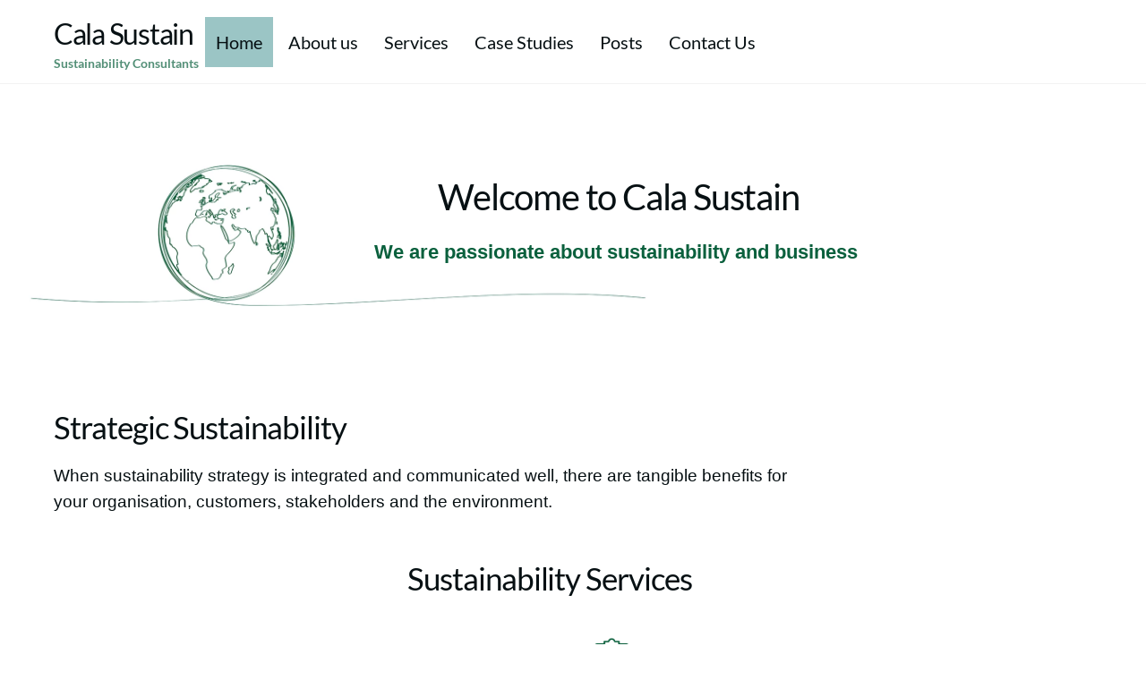

--- FILE ---
content_type: text/html;charset=UTF-8
request_url: https://www.calasustain.com/
body_size: 20922
content:
<!--THEMIFY CACHE--><!DOCTYPE html>
<html lang="en-GB">
<head><meta charset="UTF-8"><meta name="viewport" content="width=device-width, initial-scale=1, minimum-scale=1"><style id="tb_inline_styles" data-no-optimize="1">.tb_animation_on{overflow-x:hidden}.themify_builder .wow{visibility:hidden;animation-fill-mode:both}[data-tf-animation]{will-change:transform,opacity,visibility}.themify_builder .tf_lax_done{transition-duration:.8s;transition-timing-function:cubic-bezier(.165,.84,.44,1)}[data-sticky-active].tb_sticky_scroll_active{z-index:1}[data-sticky-active].tb_sticky_scroll_active .hide-on-stick{display:none}@media(min-width:1025px){.hide-desktop{width:0!important;height:0!important;padding:0!important;visibility:hidden!important;margin:0!important;display:table-column!important;background:0!important;content-visibility:hidden;overflow:hidden!important}}@media(min-width:769px) and (max-width:1024px){.hide-tablet_landscape{width:0!important;height:0!important;padding:0!important;visibility:hidden!important;margin:0!important;display:table-column!important;background:0!important;content-visibility:hidden;overflow:hidden!important}}@media(min-width:601px) and (max-width:768px){.hide-tablet{width:0!important;height:0!important;padding:0!important;visibility:hidden!important;margin:0!important;display:table-column!important;background:0!important;content-visibility:hidden;overflow:hidden!important}}@media(max-width:600px){.hide-mobile{width:0!important;height:0!important;padding:0!important;visibility:hidden!important;margin:0!important;display:table-column!important;background:0!important;content-visibility:hidden;overflow:hidden!important}}@media(max-width:768px){div.module-gallery-grid{--galn:var(--galt)}}@media(max-width:600px){
 .themify_map.tf_map_loaded{width:100%!important}
 .ui.builder_button,.ui.nav li a{padding:.525em 1.15em}
 .fullheight>.row_inner:not(.tb_col_count_1){min-height:0}
 div.module-gallery-grid{--galn:var(--galm);gap:8px}
 }</style><noscript><style>.themify_builder .wow,.wow .tf_lazy{visibility:visible!important}</style></noscript> <style id="tf_lazy_style" data-no-optimize="1">
 .tf_svg_lazy{
 content-visibility:auto;
 background-size:100% 25%!important;
 background-repeat:no-repeat!important;
 background-position:0 0, 0 33.4%,0 66.6%,0 100%!important;
 transition:filter .3s linear!important;
 filter:blur(25px)!important; transform:translateZ(0)
 }
 .tf_svg_lazy_loaded{
 filter:blur(0)!important
 }
 [data-lazy]:is(.module,.module_row:not(.tb_first)),.module[data-lazy] .ui,.module_row[data-lazy]:not(.tb_first):is(>.row_inner,.module_column[data-lazy],.module_subrow[data-lazy]){
 background-image:none!important
 }
 </style><noscript><style>
 .tf_svg_lazy{
 display:none!important
 }
 </style></noscript><style id="tf_lazy_common" data-no-optimize="1">
 img{
 max-width:100%;
 height:auto
 }
 :where(.tf_in_flx,.tf_flx){display:inline-flex;flex-wrap:wrap;place-items:center}
 .tf_fa,:is(em,i) tf-lottie{display:inline-block;vertical-align:middle}:is(em,i) tf-lottie{width:1.5em;height:1.5em}.tf_fa{width:1em;height:1em;stroke-width:0;stroke:currentColor;overflow:visible;fill:currentColor;pointer-events:none;text-rendering:optimizeSpeed;buffered-rendering:static}#tf_svg symbol{overflow:visible}:where(.tf_lazy){position:relative;visibility:visible;display:block;opacity:.3}.wow .tf_lazy:not(.tf_swiper-slide){visibility:hidden;opacity:1}div.tf_audio_lazy audio{visibility:hidden;height:0;display:inline}.mejs-container{visibility:visible}.tf_iframe_lazy{transition:opacity .3s ease-in-out;min-height:10px}:where(.tf_flx),.tf_swiper-wrapper{display:flex}.tf_swiper-slide{flex-shrink:0;opacity:0;width:100%;height:100%}.tf_swiper-wrapper>br,.tf_lazy.tf_swiper-wrapper .tf_lazy:after,.tf_lazy.tf_swiper-wrapper .tf_lazy:before{display:none}.tf_lazy:after,.tf_lazy:before{content:'';display:inline-block;position:absolute;width:10px!important;height:10px!important;margin:0 3px;top:50%!important;inset-inline:auto 50%!important;border-radius:100%;background-color:currentColor;visibility:visible;animation:tf-hrz-loader infinite .75s cubic-bezier(.2,.68,.18,1.08)}.tf_lazy:after{width:6px!important;height:6px!important;inset-inline:50% auto!important;margin-top:3px;animation-delay:-.4s}@keyframes tf-hrz-loader{0%,100%{transform:scale(1);opacity:1}50%{transform:scale(.1);opacity:.6}}.tf_lazy_lightbox{position:fixed;background:rgba(11,11,11,.8);color:#ccc;top:0;left:0;display:flex;align-items:center;justify-content:center;z-index:999}.tf_lazy_lightbox .tf_lazy:after,.tf_lazy_lightbox .tf_lazy:before{background:#fff}.tf_vd_lazy,tf-lottie{display:flex;flex-wrap:wrap}tf-lottie{aspect-ratio:1.777}.tf_w.tf_vd_lazy video{width:100%;height:auto;position:static;object-fit:cover}
 </style><link type="image/jpg" href="/wp-content/uploads/Cala-Sustain-fav-1.jpg" rel="apple-touch-icon" /><link type="image/jpg" href="/wp-content/uploads/Cala-Sustain-fav-1.jpg" rel="icon" /><meta name='robots' content='index, follow, max-image-preview:large, max-snippet:-1, max-video-preview:-1' /><title>Cala Sustain | Strategic Sustainability | ESG Consultancy</title><meta name="description" content="At Cala Sustain we are passionate about strategic sustainability and business. We help you reach your sustainability goals." /><link rel="canonical" href="https://www.calasustain.com/" /><meta property="og:locale" content="en_GB" /><meta property="og:type" content="website" /><meta property="og:title" content="Cala Sustain | Strategic Sustainability | ESG Consultancy" /><meta property="og:description" content="At Cala Sustain we are passionate about strategic sustainability and business. We help you reach your sustainability goals." /><meta property="og:url" content="https://www.calasustain.com/" /><meta property="og:site_name" content="Cala Sustain" /><meta property="article:modified_time" content="2025-08-13T09:48:47+00:00" /><meta property="og:image" content="https://www.calasustain.com/wp-content/uploads/noun-ecology-report-2023046-0A603D.png" /><meta name="twitter:card" content="summary_large_image" /><meta name="twitter:site" content="@calasustain" /><script type="application/ld+json" class="yoast-schema-graph">{"@context":"https://schema.org","@graph":[{"@type":"WebPage","@id":"https://www.calasustain.com/","url":"https://www.calasustain.com/","name":"Cala Sustain | Strategic Sustainability | ESG Consultancy","isPartOf":{"@id":"https://www.calasustain.com/#website"},"about":{"@id":"https://www.calasustain.com/#organization"},"primaryImageOfPage":{"@id":"https://www.calasustain.com/#primaryimage"},"image":{"@id":"https://www.calasustain.com/#primaryimage"},"thumbnailUrl":"https://www.calasustain.com/wp-content/uploads/noun-ecology-report-2023046-0A603D.png","datePublished":"2021-03-26T11:30:28+00:00","dateModified":"2025-08-13T09:48:47+00:00","description":"At Cala Sustain we are passionate about strategic sustainability and business. We help you reach your sustainability goals.","breadcrumb":{"@id":"https://www.calasustain.com/#breadcrumb"},"inLanguage":"en-GB","potentialAction":[{"@type":"ReadAction","target":["https://www.calasustain.com/"]}]},{"@type":"ImageObject","inLanguage":"en-GB","@id":"https://www.calasustain.com/#primaryimage","url":"https://www.calasustain.com/wp-content/uploads/noun-ecology-report-2023046-0A603D.png","contentUrl":"https://www.calasustain.com/wp-content/uploads/noun-ecology-report-2023046-0A603D.png","width":1200,"height":1200,"caption":"Folder icon Cala Sustain"},{"@type":"BreadcrumbList","@id":"https://www.calasustain.com/#breadcrumb","itemListElement":[{"@type":"ListItem","position":1,"name":"Home"}]},{"@type":"WebSite","@id":"https://www.calasustain.com/#website","url":"https://www.calasustain.com/","name":"Cala Sustain","description":"Sustainability Consultants","publisher":{"@id":"https://www.calasustain.com/#organization"},"potentialAction":[{"@type":"SearchAction","target":{"@type":"EntryPoint","urlTemplate":"https://www.calasustain.com/?s={search_term_string}"},"query-input":{"@type":"PropertyValueSpecification","valueRequired":true,"valueName":"search_term_string"}}],"inLanguage":"en-GB"},{"@type":"Organization","@id":"https://www.calasustain.com/#organization","name":"Cala Sustain","url":"https://www.calasustain.com/","logo":{"@type":"ImageObject","inLanguage":"en-GB","@id":"https://www.calasustain.com/#/schema/logo/image/","url":"https://www.calasustain.com/wp-content/uploads/2022/04/Cala-Sustain-Logo-primary-scaled.jpg","contentUrl":"https://www.calasustain.com/wp-content/uploads/2022/04/Cala-Sustain-Logo-primary-scaled.jpg","width":2560,"height":1217,"caption":"Cala Sustain"},"image":{"@id":"https://www.calasustain.com/#/schema/logo/image/"},"sameAs":["https://x.com/calasustain","https://www.linkedin.com/company/cala-sustain-ltd/"]}]}</script><style id='wp-img-auto-sizes-contain-inline-css'>
img:is([sizes=auto i],[sizes^="auto," i]){contain-intrinsic-size:3000px 1500px}
/*# sourceURL=wp-img-auto-sizes-contain-inline-css */
</style>
<link rel="preload" href="https://www.calasustain.com/wp-content/plugins/easy-fancybox/fancybox/1.5.4/jquery.fancybox.min.css?ver=6.9" as="style" media="screen"><link rel='stylesheet' id='fancybox-css' href='https://www.calasustain.com/wp-content/plugins/easy-fancybox/fancybox/1.5.4/jquery.fancybox.min.css?ver=6.9' media='screen' />
<style id='fancybox-inline-css'>
#fancybox-content{border-color:#ffffff;}#fancybox-title,#fancybox-title-float-main{color:#fff}
/*# sourceURL=fancybox-inline-css */
</style>
<script defer="defer" src="https://www.calasustain.com/wp-includes/js/jquery/jquery.min.js?ver=3.7.1" id="jquery-core-js"></script>
<script defer="defer" src="https://www.calasustain.com/wp-includes/js/jquery/jquery-migrate.min.js?ver=3.4.1" id="jquery-migrate-js"></script><style>@keyframes themifyAnimatedBG{
 0%{background-color:#33baab}100%{background-color:#e33b9e}50%{background-color:#4961d7}33.3%{background-color:#2ea85c}25%{background-color:#2bb8ed}20%{background-color:#dd5135}
 }
 .module_row.animated-bg{
 animation:themifyAnimatedBG 30000ms infinite alternate
 }</style><script src="https://ajax.googleapis.com/ajax/libs/jquery/3.7.1/jquery.min.js"></script><link rel="prefetch" href="https://www.calasustain.com/wp-content/themes/themify-ultra/js/themify-script.js?ver=7.9.8" as="script" fetchpriority="low"><link rel="prefetch" href="https://www.calasustain.com/wp-content/themes/themify-ultra/themify/js/modules/themify-sidemenu.js?ver=8.0.9" as="script" fetchpriority="low"><link rel="preload" href="/wp-content/uploads/Airbus-logo.jpg" as="image" fetchpriority="high"><link rel="preload" href="/wp-content/uploads/NHS-logo.jpg" as="image" fetchpriority="high"><link rel="preload" href="/wp-content/uploads/Mitre-logo.jpg" as="image" fetchpriority="high"><link rel="preload" href="https://www.calasustain.com/wp-content/uploads/Mitsubishi-logo-crop-428x300.png" as="image" fetchpriority="high"><link rel="preload" href="/wp-content/uploads/Nisbets-logo.jpg" as="image" fetchpriority="high"><link rel="preload" href="/wp-content/uploads/MOD-logo.jpg" as="image" fetchpriority="high"><link rel="preload" href="/wp-content/uploads/team-recycling.jpg" as="image" fetchpriority="high"><link rel="preload" href="/wp-content/uploads/University-of-plymouth-logo-crop.png" as="image" fetchpriority="high"><link rel="preload" href="/wp-content/uploads/Society-for-environment-logo.jpg" as="image" fetchpriority="high"><link rel="preload" href="/wp-content/uploads/Keywest-Holdings-Logo.jpeg" as="image" fetchpriority="high"><link rel="preload" href="/wp-content/uploads/Red-Scientific-Logo.jpeg" as="image" fetchpriority="high"><link rel="preload" href="/wp-content/uploads/Defenece-Infrastructure-Organisation.jpeg" as="image" fetchpriority="high"><link rel="preload" href="/wp-content/uploads/University-of-Bath-Logo-crop.png" as="image" fetchpriority="high"><link rel="preload" href="/wp-content/uploads/Aramark-Logo-crop.png" as="image" fetchpriority="high"><link rel="preload" href="/wp-content/uploads/BMT-Logo.jpeg" as="image" fetchpriority="high"><link rel="preload" href="https://www.calasustain.com/wp-content/uploads/SPL-Logo-428x300.jpeg" as="image" fetchpriority="high"><link rel="preload" href="/wp-content/uploads/The-Trade-Centre-Logo-crop.png" as="image" fetchpriority="high"><link rel="preload" href="https://www.calasustain.com/wp-content/uploads/IMEA-Logo-428x300.jpg" as="image" fetchpriority="high"><link rel="preload" href="https://www.calasustain.com/wp-content/uploads/Hyder-logo-428x300.png" as="image" fetchpriority="high"><link rel="preload" href="https://www.calasustain.com/wp-content/uploads/QINETIQ-Logo-428x300.jpg" as="image" fetchpriority="high"><link rel="preload" href="https://www.calasustain.com/wp-content/uploads/GreenBuying-Logo-428x300.jpg" as="image" fetchpriority="high"><link rel="preload" href="https://www.calasustain.com/wp-content/uploads/STBAH-Logo-428x300.png" as="image" fetchpriority="high"><link rel="preload" href="https://www.calasustain.com/wp-content/uploads/future-economy-network-logo-428x300.png" as="image" fetchpriority="high"><link rel="preload" href="https://www.calasustain.com/wp-content/uploads/Osborne-Clark-logo-428x300.png" as="image" fetchpriority="high"><link rel="preload" href="https://www.calasustain.com/wp-content/uploads/FLT-Group-logo-428x300.png" as="image" fetchpriority="high"><link rel="preload" href="https://www.calasustain.com/wp-content/uploads/NATO-logo-428x300.png" as="image" fetchpriority="high"><link rel="prefetch" href="https://www.calasustain.com/wp-content/themes/themify-ultra/themify/themify-builder/js/modules/feature.js?ver=8.0.9" as="script" fetchpriority="low"><link rel="preload" href="https://www.calasustain.com/wp-content/themes/themify-ultra/themify/themify-builder/js/themify-builder-script.js?ver=8.0.9" as="script" fetchpriority="low"><link rel="preload" href="/wp-content/uploads/2022/07/Cala-sustain-globe-header.png" as="image" fetchpriority="high"><style id="tf_gf_fonts_style">@font-face{font-family:'Lato';font-style:italic;font-display:swap;src:url(https://fonts.gstatic.com/s/lato/v25/S6u8w4BMUTPHjxsAUi-qJCY.woff2) format('woff2');unicode-range:U+0100-02BA,U+02BD-02C5,U+02C7-02CC,U+02CE-02D7,U+02DD-02FF,U+0304,U+0308,U+0329,U+1D00-1DBF,U+1E00-1E9F,U+1EF2-1EFF,U+2020,U+20A0-20AB,U+20AD-20C0,U+2113,U+2C60-2C7F,U+A720-A7FF;}@font-face{font-family:'Lato';font-style:italic;font-display:swap;src:url(https://fonts.gstatic.com/s/lato/v25/S6u8w4BMUTPHjxsAXC-q.woff2) format('woff2');unicode-range:U+0000-00FF,U+0131,U+0152-0153,U+02BB-02BC,U+02C6,U+02DA,U+02DC,U+0304,U+0308,U+0329,U+2000-206F,U+20AC,U+2122,U+2191,U+2193,U+2212,U+2215,U+FEFF,U+FFFD;}@font-face{font-family:'Lato';font-style:italic;font-weight:700;font-display:swap;src:url(https://fonts.gstatic.com/s/lato/v25/S6u_w4BMUTPHjxsI5wq_FQft1dw.woff2) format('woff2');unicode-range:U+0100-02BA,U+02BD-02C5,U+02C7-02CC,U+02CE-02D7,U+02DD-02FF,U+0304,U+0308,U+0329,U+1D00-1DBF,U+1E00-1E9F,U+1EF2-1EFF,U+2020,U+20A0-20AB,U+20AD-20C0,U+2113,U+2C60-2C7F,U+A720-A7FF;}@font-face{font-family:'Lato';font-style:italic;font-weight:700;font-display:swap;src:url(https://fonts.gstatic.com/s/lato/v25/S6u_w4BMUTPHjxsI5wq_Gwft.woff2) format('woff2');unicode-range:U+0000-00FF,U+0131,U+0152-0153,U+02BB-02BC,U+02C6,U+02DA,U+02DC,U+0304,U+0308,U+0329,U+2000-206F,U+20AC,U+2122,U+2191,U+2193,U+2212,U+2215,U+FEFF,U+FFFD;}@font-face{font-family:'Lato';font-display:swap;src:url(https://fonts.gstatic.com/s/lato/v25/S6uyw4BMUTPHjxAwXjeu.woff2) format('woff2');unicode-range:U+0100-02BA,U+02BD-02C5,U+02C7-02CC,U+02CE-02D7,U+02DD-02FF,U+0304,U+0308,U+0329,U+1D00-1DBF,U+1E00-1E9F,U+1EF2-1EFF,U+2020,U+20A0-20AB,U+20AD-20C0,U+2113,U+2C60-2C7F,U+A720-A7FF;}@font-face{font-family:'Lato';font-display:swap;src:url(https://fonts.gstatic.com/s/lato/v25/S6uyw4BMUTPHjx4wXg.woff2) format('woff2');unicode-range:U+0000-00FF,U+0131,U+0152-0153,U+02BB-02BC,U+02C6,U+02DA,U+02DC,U+0304,U+0308,U+0329,U+2000-206F,U+20AC,U+2122,U+2191,U+2193,U+2212,U+2215,U+FEFF,U+FFFD;}@font-face{font-family:'Lato';font-weight:700;font-display:swap;src:url(https://fonts.gstatic.com/s/lato/v25/S6u9w4BMUTPHh6UVSwaPGR_p.woff2) format('woff2');unicode-range:U+0100-02BA,U+02BD-02C5,U+02C7-02CC,U+02CE-02D7,U+02DD-02FF,U+0304,U+0308,U+0329,U+1D00-1DBF,U+1E00-1E9F,U+1EF2-1EFF,U+2020,U+20A0-20AB,U+20AD-20C0,U+2113,U+2C60-2C7F,U+A720-A7FF;}@font-face{font-family:'Lato';font-weight:700;font-display:swap;src:url(https://fonts.gstatic.com/s/lato/v25/S6u9w4BMUTPHh6UVSwiPGQ.woff2) format('woff2');unicode-range:U+0000-00FF,U+0131,U+0152-0153,U+02BB-02BC,U+02C6,U+02DA,U+02DC,U+0304,U+0308,U+0329,U+2000-206F,U+20AC,U+2122,U+2191,U+2193,U+2212,U+2215,U+FEFF,U+FFFD;}@font-face{font-family:'Public Sans';font-style:italic;font-display:swap;src:url(https://fonts.gstatic.com/s/publicsans/v21/ijwTs572Xtc6ZYQws9YVwnNDTJPax9k0.woff2) format('woff2');unicode-range:U+0102-0103,U+0110-0111,U+0128-0129,U+0168-0169,U+01A0-01A1,U+01AF-01B0,U+0300-0301,U+0303-0304,U+0308-0309,U+0323,U+0329,U+1EA0-1EF9,U+20AB;}@font-face{font-family:'Public Sans';font-style:italic;font-display:swap;src:url(https://fonts.gstatic.com/s/publicsans/v21/ijwTs572Xtc6ZYQws9YVwnNDTJLax9k0.woff2) format('woff2');unicode-range:U+0100-02BA,U+02BD-02C5,U+02C7-02CC,U+02CE-02D7,U+02DD-02FF,U+0304,U+0308,U+0329,U+1D00-1DBF,U+1E00-1E9F,U+1EF2-1EFF,U+2020,U+20A0-20AB,U+20AD-20C0,U+2113,U+2C60-2C7F,U+A720-A7FF;}@font-face{font-family:'Public Sans';font-style:italic;font-display:swap;src:url(https://fonts.gstatic.com/s/publicsans/v21/ijwTs572Xtc6ZYQws9YVwnNDTJzaxw.woff2) format('woff2');unicode-range:U+0000-00FF,U+0131,U+0152-0153,U+02BB-02BC,U+02C6,U+02DA,U+02DC,U+0304,U+0308,U+0329,U+2000-206F,U+20AC,U+2122,U+2191,U+2193,U+2212,U+2215,U+FEFF,U+FFFD;}@font-face{font-family:'Public Sans';font-style:italic;font-weight:600;font-display:swap;src:url(https://fonts.gstatic.com/s/publicsans/v21/ijwTs572Xtc6ZYQws9YVwnNDTJPax9k0.woff2) format('woff2');unicode-range:U+0102-0103,U+0110-0111,U+0128-0129,U+0168-0169,U+01A0-01A1,U+01AF-01B0,U+0300-0301,U+0303-0304,U+0308-0309,U+0323,U+0329,U+1EA0-1EF9,U+20AB;}@font-face{font-family:'Public Sans';font-style:italic;font-weight:600;font-display:swap;src:url(https://fonts.gstatic.com/s/publicsans/v21/ijwTs572Xtc6ZYQws9YVwnNDTJLax9k0.woff2) format('woff2');unicode-range:U+0100-02BA,U+02BD-02C5,U+02C7-02CC,U+02CE-02D7,U+02DD-02FF,U+0304,U+0308,U+0329,U+1D00-1DBF,U+1E00-1E9F,U+1EF2-1EFF,U+2020,U+20A0-20AB,U+20AD-20C0,U+2113,U+2C60-2C7F,U+A720-A7FF;}@font-face{font-family:'Public Sans';font-style:italic;font-weight:600;font-display:swap;src:url(https://fonts.gstatic.com/s/publicsans/v21/ijwTs572Xtc6ZYQws9YVwnNDTJzaxw.woff2) format('woff2');unicode-range:U+0000-00FF,U+0131,U+0152-0153,U+02BB-02BC,U+02C6,U+02DA,U+02DC,U+0304,U+0308,U+0329,U+2000-206F,U+20AC,U+2122,U+2191,U+2193,U+2212,U+2215,U+FEFF,U+FFFD;}@font-face{font-family:'Public Sans';font-style:italic;font-weight:700;font-display:swap;src:url(https://fonts.gstatic.com/s/publicsans/v21/ijwTs572Xtc6ZYQws9YVwnNDTJPax9k0.woff2) format('woff2');unicode-range:U+0102-0103,U+0110-0111,U+0128-0129,U+0168-0169,U+01A0-01A1,U+01AF-01B0,U+0300-0301,U+0303-0304,U+0308-0309,U+0323,U+0329,U+1EA0-1EF9,U+20AB;}@font-face{font-family:'Public Sans';font-style:italic;font-weight:700;font-display:swap;src:url(https://fonts.gstatic.com/s/publicsans/v21/ijwTs572Xtc6ZYQws9YVwnNDTJLax9k0.woff2) format('woff2');unicode-range:U+0100-02BA,U+02BD-02C5,U+02C7-02CC,U+02CE-02D7,U+02DD-02FF,U+0304,U+0308,U+0329,U+1D00-1DBF,U+1E00-1E9F,U+1EF2-1EFF,U+2020,U+20A0-20AB,U+20AD-20C0,U+2113,U+2C60-2C7F,U+A720-A7FF;}@font-face{font-family:'Public Sans';font-style:italic;font-weight:700;font-display:swap;src:url(https://fonts.gstatic.com/s/publicsans/v21/ijwTs572Xtc6ZYQws9YVwnNDTJzaxw.woff2) format('woff2');unicode-range:U+0000-00FF,U+0131,U+0152-0153,U+02BB-02BC,U+02C6,U+02DA,U+02DC,U+0304,U+0308,U+0329,U+2000-206F,U+20AC,U+2122,U+2191,U+2193,U+2212,U+2215,U+FEFF,U+FFFD;}@font-face{font-family:'Public Sans';font-display:swap;src:url(https://fonts.gstatic.com/s/publicsans/v21/ijwRs572Xtc6ZYQws9YVwnNJfJ7Cww.woff2) format('woff2');unicode-range:U+0102-0103,U+0110-0111,U+0128-0129,U+0168-0169,U+01A0-01A1,U+01AF-01B0,U+0300-0301,U+0303-0304,U+0308-0309,U+0323,U+0329,U+1EA0-1EF9,U+20AB;}@font-face{font-family:'Public Sans';font-display:swap;src:url(https://fonts.gstatic.com/s/publicsans/v21/ijwRs572Xtc6ZYQws9YVwnNIfJ7Cww.woff2) format('woff2');unicode-range:U+0100-02BA,U+02BD-02C5,U+02C7-02CC,U+02CE-02D7,U+02DD-02FF,U+0304,U+0308,U+0329,U+1D00-1DBF,U+1E00-1E9F,U+1EF2-1EFF,U+2020,U+20A0-20AB,U+20AD-20C0,U+2113,U+2C60-2C7F,U+A720-A7FF;}@font-face{font-family:'Public Sans';font-display:swap;src:url(https://fonts.gstatic.com/s/publicsans/v21/ijwRs572Xtc6ZYQws9YVwnNGfJ4.woff2) format('woff2');unicode-range:U+0000-00FF,U+0131,U+0152-0153,U+02BB-02BC,U+02C6,U+02DA,U+02DC,U+0304,U+0308,U+0329,U+2000-206F,U+20AC,U+2122,U+2191,U+2193,U+2212,U+2215,U+FEFF,U+FFFD;}@font-face{font-family:'Public Sans';font-weight:600;font-display:swap;src:url(https://fonts.gstatic.com/s/publicsans/v21/ijwRs572Xtc6ZYQws9YVwnNJfJ7Cww.woff2) format('woff2');unicode-range:U+0102-0103,U+0110-0111,U+0128-0129,U+0168-0169,U+01A0-01A1,U+01AF-01B0,U+0300-0301,U+0303-0304,U+0308-0309,U+0323,U+0329,U+1EA0-1EF9,U+20AB;}@font-face{font-family:'Public Sans';font-weight:600;font-display:swap;src:url(https://fonts.gstatic.com/s/publicsans/v21/ijwRs572Xtc6ZYQws9YVwnNIfJ7Cww.woff2) format('woff2');unicode-range:U+0100-02BA,U+02BD-02C5,U+02C7-02CC,U+02CE-02D7,U+02DD-02FF,U+0304,U+0308,U+0329,U+1D00-1DBF,U+1E00-1E9F,U+1EF2-1EFF,U+2020,U+20A0-20AB,U+20AD-20C0,U+2113,U+2C60-2C7F,U+A720-A7FF;}@font-face{font-family:'Public Sans';font-weight:600;font-display:swap;src:url(https://fonts.gstatic.com/s/publicsans/v21/ijwRs572Xtc6ZYQws9YVwnNGfJ4.woff2) format('woff2');unicode-range:U+0000-00FF,U+0131,U+0152-0153,U+02BB-02BC,U+02C6,U+02DA,U+02DC,U+0304,U+0308,U+0329,U+2000-206F,U+20AC,U+2122,U+2191,U+2193,U+2212,U+2215,U+FEFF,U+FFFD;}@font-face{font-family:'Public Sans';font-weight:700;font-display:swap;src:url(https://fonts.gstatic.com/s/publicsans/v21/ijwRs572Xtc6ZYQws9YVwnNJfJ7Cww.woff2) format('woff2');unicode-range:U+0102-0103,U+0110-0111,U+0128-0129,U+0168-0169,U+01A0-01A1,U+01AF-01B0,U+0300-0301,U+0303-0304,U+0308-0309,U+0323,U+0329,U+1EA0-1EF9,U+20AB;}@font-face{font-family:'Public Sans';font-weight:700;font-display:swap;src:url(https://fonts.gstatic.com/s/publicsans/v21/ijwRs572Xtc6ZYQws9YVwnNIfJ7Cww.woff2) format('woff2');unicode-range:U+0100-02BA,U+02BD-02C5,U+02C7-02CC,U+02CE-02D7,U+02DD-02FF,U+0304,U+0308,U+0329,U+1D00-1DBF,U+1E00-1E9F,U+1EF2-1EFF,U+2020,U+20A0-20AB,U+20AD-20C0,U+2113,U+2C60-2C7F,U+A720-A7FF;}@font-face{font-family:'Public Sans';font-weight:700;font-display:swap;src:url(https://fonts.gstatic.com/s/publicsans/v21/ijwRs572Xtc6ZYQws9YVwnNGfJ4.woff2) format('woff2');unicode-range:U+0000-00FF,U+0131,U+0152-0153,U+02BB-02BC,U+02C6,U+02DA,U+02DC,U+0304,U+0308,U+0329,U+2000-206F,U+20AC,U+2122,U+2191,U+2193,U+2212,U+2215,U+FEFF,U+FFFD;}</style><link rel="preload" fetchpriority="high" href="https://www.calasustain.com/wp-content/uploads/themify-concate/2196564830/themify-496666112.css" as="style"><link fetchpriority="high" id="themify_concate-css" rel="stylesheet" href="https://www.calasustain.com/wp-content/uploads/themify-concate/2196564830/themify-496666112.css"><link rel="preconnect" href="https://www.google-analytics.com">
<script>(function(w,d,s,l,i){w[l]=w[l]||[];w[l].push({'gtm.start':
new Date().getTime(),event:'gtm.js'});var f=d.getElementsByTagName(s)[0],
j=d.createElement(s),dl=l!='dataLayer'?'&l='+l:'';j.async=true;j.src=
'https://www.googletagmanager.com/gtm.js?id='+i+dl;f.parentNode.insertBefore(j,f);
})(window,document,'script','dataLayer','GTM-WSLJQ3M');</script><style id='global-styles-inline-css'>
:root{--wp--preset--aspect-ratio--square: 1;--wp--preset--aspect-ratio--4-3: 4/3;--wp--preset--aspect-ratio--3-4: 3/4;--wp--preset--aspect-ratio--3-2: 3/2;--wp--preset--aspect-ratio--2-3: 2/3;--wp--preset--aspect-ratio--16-9: 16/9;--wp--preset--aspect-ratio--9-16: 9/16;--wp--preset--color--black: #000000;--wp--preset--color--cyan-bluish-gray: #abb8c3;--wp--preset--color--white: #ffffff;--wp--preset--color--pale-pink: #f78da7;--wp--preset--color--vivid-red: #cf2e2e;--wp--preset--color--luminous-vivid-orange: #ff6900;--wp--preset--color--luminous-vivid-amber: #fcb900;--wp--preset--color--light-green-cyan: #7bdcb5;--wp--preset--color--vivid-green-cyan: #00d084;--wp--preset--color--pale-cyan-blue: #8ed1fc;--wp--preset--color--vivid-cyan-blue: #0693e3;--wp--preset--color--vivid-purple: #9b51e0;--wp--preset--gradient--vivid-cyan-blue-to-vivid-purple: linear-gradient(135deg,rgb(6,147,227) 0%,rgb(155,81,224) 100%);--wp--preset--gradient--light-green-cyan-to-vivid-green-cyan: linear-gradient(135deg,rgb(122,220,180) 0%,rgb(0,208,130) 100%);--wp--preset--gradient--luminous-vivid-amber-to-luminous-vivid-orange: linear-gradient(135deg,rgb(252,185,0) 0%,rgb(255,105,0) 100%);--wp--preset--gradient--luminous-vivid-orange-to-vivid-red: linear-gradient(135deg,rgb(255,105,0) 0%,rgb(207,46,46) 100%);--wp--preset--gradient--very-light-gray-to-cyan-bluish-gray: linear-gradient(135deg,rgb(238,238,238) 0%,rgb(169,184,195) 100%);--wp--preset--gradient--cool-to-warm-spectrum: linear-gradient(135deg,rgb(74,234,220) 0%,rgb(151,120,209) 20%,rgb(207,42,186) 40%,rgb(238,44,130) 60%,rgb(251,105,98) 80%,rgb(254,248,76) 100%);--wp--preset--gradient--blush-light-purple: linear-gradient(135deg,rgb(255,206,236) 0%,rgb(152,150,240) 100%);--wp--preset--gradient--blush-bordeaux: linear-gradient(135deg,rgb(254,205,165) 0%,rgb(254,45,45) 50%,rgb(107,0,62) 100%);--wp--preset--gradient--luminous-dusk: linear-gradient(135deg,rgb(255,203,112) 0%,rgb(199,81,192) 50%,rgb(65,88,208) 100%);--wp--preset--gradient--pale-ocean: linear-gradient(135deg,rgb(255,245,203) 0%,rgb(182,227,212) 50%,rgb(51,167,181) 100%);--wp--preset--gradient--electric-grass: linear-gradient(135deg,rgb(202,248,128) 0%,rgb(113,206,126) 100%);--wp--preset--gradient--midnight: linear-gradient(135deg,rgb(2,3,129) 0%,rgb(40,116,252) 100%);--wp--preset--font-size--small: 13px;--wp--preset--font-size--medium: clamp(14px, 0.875rem + ((1vw - 3.2px) * 0.469), 20px);--wp--preset--font-size--large: clamp(22.041px, 1.378rem + ((1vw - 3.2px) * 1.091), 36px);--wp--preset--font-size--x-large: clamp(25.014px, 1.563rem + ((1vw - 3.2px) * 1.327), 42px);--wp--preset--font-family--system-font: -apple-system,BlinkMacSystemFont,"Segoe UI",Roboto,Oxygen-Sans,Ubuntu,Cantarell,"Helvetica Neue",sans-serif;--wp--preset--spacing--20: 0.44rem;--wp--preset--spacing--30: 0.67rem;--wp--preset--spacing--40: 1rem;--wp--preset--spacing--50: 1.5rem;--wp--preset--spacing--60: 2.25rem;--wp--preset--spacing--70: 3.38rem;--wp--preset--spacing--80: 5.06rem;--wp--preset--shadow--natural: 6px 6px 9px rgba(0, 0, 0, 0.2);--wp--preset--shadow--deep: 12px 12px 50px rgba(0, 0, 0, 0.4);--wp--preset--shadow--sharp: 6px 6px 0px rgba(0, 0, 0, 0.2);--wp--preset--shadow--outlined: 6px 6px 0px -3px rgb(255, 255, 255), 6px 6px rgb(0, 0, 0);--wp--preset--shadow--crisp: 6px 6px 0px rgb(0, 0, 0);}:where(body) { margin: 0; }.wp-site-blocks > .alignleft { float: left; margin-right: 2em; }.wp-site-blocks > .alignright { float: right; margin-left: 2em; }.wp-site-blocks > .aligncenter { justify-content: center; margin-left: auto; margin-right: auto; }:where(.wp-site-blocks) > * { margin-block-start: 24px; margin-block-end: 0; }:where(.wp-site-blocks) > :first-child { margin-block-start: 0; }:where(.wp-site-blocks) > :last-child { margin-block-end: 0; }:root { --wp--style--block-gap: 24px; }:root :where(.is-layout-flow) > :first-child{margin-block-start: 0;}:root :where(.is-layout-flow) > :last-child{margin-block-end: 0;}:root :where(.is-layout-flow) > *{margin-block-start: 24px;margin-block-end: 0;}:root :where(.is-layout-constrained) > :first-child{margin-block-start: 0;}:root :where(.is-layout-constrained) > :last-child{margin-block-end: 0;}:root :where(.is-layout-constrained) > *{margin-block-start: 24px;margin-block-end: 0;}:root :where(.is-layout-flex){gap: 24px;}:root :where(.is-layout-grid){gap: 24px;}.is-layout-flow > .alignleft{float: left;margin-inline-start: 0;margin-inline-end: 2em;}.is-layout-flow > .alignright{float: right;margin-inline-start: 2em;margin-inline-end: 0;}.is-layout-flow > .aligncenter{margin-left: auto !important;margin-right: auto !important;}.is-layout-constrained > .alignleft{float: left;margin-inline-start: 0;margin-inline-end: 2em;}.is-layout-constrained > .alignright{float: right;margin-inline-start: 2em;margin-inline-end: 0;}.is-layout-constrained > .aligncenter{margin-left: auto !important;margin-right: auto !important;}.is-layout-constrained > :where(:not(.alignleft):not(.alignright):not(.alignfull)){margin-left: auto !important;margin-right: auto !important;}body .is-layout-flex{display: flex;}.is-layout-flex{flex-wrap: wrap;align-items: center;}.is-layout-flex > :is(*, div){margin: 0;}body .is-layout-grid{display: grid;}.is-layout-grid > :is(*, div){margin: 0;}body{font-family: var(--wp--preset--font-family--system-font);font-size: var(--wp--preset--font-size--medium);line-height: 1.6;padding-top: 0px;padding-right: 0px;padding-bottom: 0px;padding-left: 0px;}a:where(:not(.wp-element-button)){text-decoration: underline;}:root :where(.wp-element-button, .wp-block-button__link){background-color: #32373c;border-width: 0;color: #fff;font-family: inherit;font-size: inherit;font-style: inherit;font-weight: inherit;letter-spacing: inherit;line-height: inherit;padding-top: calc(0.667em + 2px);padding-right: calc(1.333em + 2px);padding-bottom: calc(0.667em + 2px);padding-left: calc(1.333em + 2px);text-decoration: none;text-transform: inherit;}.has-black-color{color: var(--wp--preset--color--black) !important;}.has-cyan-bluish-gray-color{color: var(--wp--preset--color--cyan-bluish-gray) !important;}.has-white-color{color: var(--wp--preset--color--white) !important;}.has-pale-pink-color{color: var(--wp--preset--color--pale-pink) !important;}.has-vivid-red-color{color: var(--wp--preset--color--vivid-red) !important;}.has-luminous-vivid-orange-color{color: var(--wp--preset--color--luminous-vivid-orange) !important;}.has-luminous-vivid-amber-color{color: var(--wp--preset--color--luminous-vivid-amber) !important;}.has-light-green-cyan-color{color: var(--wp--preset--color--light-green-cyan) !important;}.has-vivid-green-cyan-color{color: var(--wp--preset--color--vivid-green-cyan) !important;}.has-pale-cyan-blue-color{color: var(--wp--preset--color--pale-cyan-blue) !important;}.has-vivid-cyan-blue-color{color: var(--wp--preset--color--vivid-cyan-blue) !important;}.has-vivid-purple-color{color: var(--wp--preset--color--vivid-purple) !important;}.has-black-background-color{background-color: var(--wp--preset--color--black) !important;}.has-cyan-bluish-gray-background-color{background-color: var(--wp--preset--color--cyan-bluish-gray) !important;}.has-white-background-color{background-color: var(--wp--preset--color--white) !important;}.has-pale-pink-background-color{background-color: var(--wp--preset--color--pale-pink) !important;}.has-vivid-red-background-color{background-color: var(--wp--preset--color--vivid-red) !important;}.has-luminous-vivid-orange-background-color{background-color: var(--wp--preset--color--luminous-vivid-orange) !important;}.has-luminous-vivid-amber-background-color{background-color: var(--wp--preset--color--luminous-vivid-amber) !important;}.has-light-green-cyan-background-color{background-color: var(--wp--preset--color--light-green-cyan) !important;}.has-vivid-green-cyan-background-color{background-color: var(--wp--preset--color--vivid-green-cyan) !important;}.has-pale-cyan-blue-background-color{background-color: var(--wp--preset--color--pale-cyan-blue) !important;}.has-vivid-cyan-blue-background-color{background-color: var(--wp--preset--color--vivid-cyan-blue) !important;}.has-vivid-purple-background-color{background-color: var(--wp--preset--color--vivid-purple) !important;}.has-black-border-color{border-color: var(--wp--preset--color--black) !important;}.has-cyan-bluish-gray-border-color{border-color: var(--wp--preset--color--cyan-bluish-gray) !important;}.has-white-border-color{border-color: var(--wp--preset--color--white) !important;}.has-pale-pink-border-color{border-color: var(--wp--preset--color--pale-pink) !important;}.has-vivid-red-border-color{border-color: var(--wp--preset--color--vivid-red) !important;}.has-luminous-vivid-orange-border-color{border-color: var(--wp--preset--color--luminous-vivid-orange) !important;}.has-luminous-vivid-amber-border-color{border-color: var(--wp--preset--color--luminous-vivid-amber) !important;}.has-light-green-cyan-border-color{border-color: var(--wp--preset--color--light-green-cyan) !important;}.has-vivid-green-cyan-border-color{border-color: var(--wp--preset--color--vivid-green-cyan) !important;}.has-pale-cyan-blue-border-color{border-color: var(--wp--preset--color--pale-cyan-blue) !important;}.has-vivid-cyan-blue-border-color{border-color: var(--wp--preset--color--vivid-cyan-blue) !important;}.has-vivid-purple-border-color{border-color: var(--wp--preset--color--vivid-purple) !important;}.has-vivid-cyan-blue-to-vivid-purple-gradient-background{background: var(--wp--preset--gradient--vivid-cyan-blue-to-vivid-purple) !important;}.has-light-green-cyan-to-vivid-green-cyan-gradient-background{background: var(--wp--preset--gradient--light-green-cyan-to-vivid-green-cyan) !important;}.has-luminous-vivid-amber-to-luminous-vivid-orange-gradient-background{background: var(--wp--preset--gradient--luminous-vivid-amber-to-luminous-vivid-orange) !important;}.has-luminous-vivid-orange-to-vivid-red-gradient-background{background: var(--wp--preset--gradient--luminous-vivid-orange-to-vivid-red) !important;}.has-very-light-gray-to-cyan-bluish-gray-gradient-background{background: var(--wp--preset--gradient--very-light-gray-to-cyan-bluish-gray) !important;}.has-cool-to-warm-spectrum-gradient-background{background: var(--wp--preset--gradient--cool-to-warm-spectrum) !important;}.has-blush-light-purple-gradient-background{background: var(--wp--preset--gradient--blush-light-purple) !important;}.has-blush-bordeaux-gradient-background{background: var(--wp--preset--gradient--blush-bordeaux) !important;}.has-luminous-dusk-gradient-background{background: var(--wp--preset--gradient--luminous-dusk) !important;}.has-pale-ocean-gradient-background{background: var(--wp--preset--gradient--pale-ocean) !important;}.has-electric-grass-gradient-background{background: var(--wp--preset--gradient--electric-grass) !important;}.has-midnight-gradient-background{background: var(--wp--preset--gradient--midnight) !important;}.has-small-font-size{font-size: var(--wp--preset--font-size--small) !important;}.has-medium-font-size{font-size: var(--wp--preset--font-size--medium) !important;}.has-large-font-size{font-size: var(--wp--preset--font-size--large) !important;}.has-x-large-font-size{font-size: var(--wp--preset--font-size--x-large) !important;}.has-system-font-font-family{font-family: var(--wp--preset--font-family--system-font) !important;}
/*# sourceURL=global-styles-inline-css */
</style>
</head>
<body class="home wp-singular page-template-default page page-id-10 wp-theme-themify-ultra wp-child-theme-cala-sustain skin-default sidebar-none full_width tb_animation_on ready-view header-horizontal fixed-header-enabled footer-block search-off sidemenu-active"><noscript><iframe data-no-script src="https://www.googletagmanager.com/ns.html?id=GTM-WSLJQ3M"
height="0" width="0" style="display:none;visibility:hidden"></iframe></noscript><a class="screen-reader-text skip-to-content" href="#content">Skip to content</a><svg id="tf_svg" style="display:none"><defs><symbol id="tf-ti-mobile" viewBox="0 0 32 32"><path d="M23.5 0a2.85 2.85 0 0 1 2.88 2.81V29.2A2.85 2.85 0 0 1 23.5 32h-15a2.85 2.85 0 0 1-2.88-2.81V2.8A2.85 2.85 0 0 1 8.5 0h15zm-15 1.88c-.56 0-1 .43-1 .93v2.82h17V2.8c0-.5-.44-.93-1-.93h-15zm16 5.62h-17v15.06h17V7.5zm-1 22.63c.56 0 1-.44 1-.94v-4.7h-17v4.7c0 .5.44.93 1 .93h15zm-6.56-2.82c0-.56-.44-.93-.94-.93s-.94.37-.94.93c0 .5.44.94.94.94s.94-.44.94-.94z"/></symbol><symbol id="tf-ti-email" viewBox="0 0 32 32"><path d="M0 3.75h32v24.5H0V3.75zM16 18.5 29 5.62H3zM10.81 16 1.87 7.19V24.8zm1.38 1.38-9.13 9h25.7l-9-8.94L16 21.12zm8.87-1.25L30.13 25V7.19z"/></symbol><symbol id="tf-ti-linkedin" viewBox="0 0 32 32"><path d="M1.3 11v19.4h6.5V10.9H1.3zm3.3-9.4c2.2 0 3.6 1.5 3.6 3.3S6.8 8.3 4.6 8.3h-.1C2.3 8.3.9 6.8.9 5s1.5-3.3 3.7-3.3zm19 8.9c4.3 0 7.5 2.8 7.5 8.7v11.2h-6.5V20c0-2.6-1-4.4-3.3-4.4-1.7 0-2.8 1.2-3.3 2.3l-.2 1.7v10.8h-6.4V10.9h6.4v2.9a6.3 6.3 0 0 1 5.8-3.3z"/></symbol><symbol id="tf-ti-twitter" viewBox="0 0 512 512"><path d="M389.2 48h70.6L305.6 224.2 487 464H345L233.7 318.6 106.5 464H35.8L200.7 275.5 26.8 48H172.4L272.9 180.9 389.2 48zM364.4 421.8h39.1L151.1 88h-42L364.4 421.8z"/></symbol></defs></svg><script> </script><div id="pagewrap" class="tf_box hfeed site"><div id="headerwrap" class=' tf_box tf_w'> <div class="header-icons tf_hide"><a id="menu-icon" class="tf_inline_b tf_text_dec" href="#mobile-menu" aria-label="Menu"><span class="menu-icon-inner tf_inline_b tf_vmiddle tf_overflow"></span><span class="screen-reader-text">Menu</span></a> </div><header id="header" class="tf_box pagewidth tf_clearfix" itemscope="itemscope" itemtype="https://schema.org/WPHeader"><div class="header-bar tf_box"> <div id="site-logo"><a href="https://www.calasustain.com" title="Cala Sustain"><span>Cala Sustain</span></a></div><div id="site-description" class="site-description"><span>Sustainability Consultants</span></div></div><div id="mobile-menu" class="sidemenu sidemenu-off tf_scrollbar"><div class="navbar-wrapper tf_clearfix"><div class="social-widget tf_inline_b tf_vmiddle"> </div><nav id="main-nav-wrap" itemscope="itemscope" itemtype="https://schema.org/SiteNavigationElement"><ul id="main-nav" class="main-nav tf_clearfix tf_box"><li id="menu-item-5103" class="menu-item-page-10 menu-item menu-item-type-post_type menu-item-object-page menu-item-home current-menu-item page_item page-item-10 current_page_item menu-item-5103"><a href="https://www.calasustain.com/" aria-current="page">Home</a> </li>
<li id="menu-item-4926" class="menu-item-page-335 menu-item menu-item-type-post_type menu-item-object-page menu-item-has-children has-sub-menu menu-item-4926" aria-haspopup="true"><a href="https://www.calasustain.com/about-us/">About us<span class="child-arrow"></span></a> <ul class="sub-menu"><li id="menu-item-4928" class="menu-item-page-199 menu-item menu-item-type-post_type menu-item-object-page menu-item-4928 menu-page-199-parent-4926"><a href="https://www.calasustain.com/who-we-help/">Who we help</a> </li>
<li id="menu-item-4927" class="menu-item-page-4241 menu-item menu-item-type-post_type menu-item-object-page menu-item-4927 menu-page-4241-parent-4926"><a href="https://www.calasustain.com/meet-the-team/">Meet the team</a> </li>
<li id="menu-item-5094" class="menu-item-page-289 menu-item menu-item-type-post_type menu-item-object-page menu-item-5094 menu-page-289-parent-4926"><a href="https://www.calasustain.com/our-approach/">Our Approach</a> </li>
</ul></li>
<li id="menu-item-4907" class="menu-item-custom-4907 menu-item menu-item-type-custom menu-item-object-custom menu-item-has-children has-mega-column has-mega layout-auto has-sub-menu menu-item-4907" aria-haspopup="true"><a href="#">Services<span class="child-arrow"></span></a> <ul class="sub-menu tf_scrollbar"><li id="menu-item-4908" class="menu-item-page-150 menu-item menu-item-type-post_type menu-item-object-page menu-item-has-children columns-sub-item highlight-link has-sub-menu menu-item-4908 menu-page-150-parent-4907" aria-haspopup="true"><a href="https://www.calasustain.com/strategic-sustainability-and-reporting/">Strategic sustainability &#038; Reporting<span class="child-arrow"></span></a> <ul class="sub-menu"><li id="menu-item-4909" class="menu-item-page-166 menu-item menu-item-type-post_type menu-item-object-page columns-sub-item menu-item-4909 menu-page-166-parent-4908"><a href="https://www.calasustain.com/climate-resilience-and-adaptation/">Climate Resilience &#038; Adaptation</a> </li>
<li id="menu-item-4910" class="menu-item-page-322 menu-item menu-item-type-post_type menu-item-object-page columns-sub-item menu-item-4910 menu-page-322-parent-4908"><a href="https://www.calasustain.com/sustainability-communication/">Communications</a> </li>
<li id="menu-item-4913" class="menu-item-page-155 menu-item menu-item-type-post_type menu-item-object-page columns-sub-item menu-item-4913 menu-page-155-parent-4908"><a href="https://www.calasustain.com/corporate-social-responsibility-csr/">Corporate Social Responsibility CSR</a> </li>
<li id="menu-item-5105" class="menu-item-page-159 menu-item menu-item-type-post_type menu-item-object-page columns-sub-item menu-item-5105 menu-page-159-parent-4908"><a href="https://www.calasustain.com/environmental-social-and-corporate-governance-esg/">Environmental Social &#038; Corporate Governance (ESG)</a> </li>
<li id="menu-item-4915" class="menu-item-page-162 menu-item menu-item-type-post_type menu-item-object-page columns-sub-item menu-item-4915 menu-page-162-parent-4908"><a href="https://www.calasustain.com/iso-sustainability/">ISO Consultancy</a> </li>
<li id="menu-item-5106" class="menu-item-page-152 menu-item menu-item-type-post_type menu-item-object-page columns-sub-item menu-item-5106 menu-page-152-parent-4908"><a href="https://www.calasustain.com/strategic-sustainability/">Strategic Sustainability &#038; Purpose</a> </li>
</ul></li>
<li id="menu-item-4916" class="menu-item-page-169 menu-item menu-item-type-post_type menu-item-object-page menu-item-has-children columns-sub-item has-sub-menu menu-item-4916 menu-page-169-parent-4907" aria-haspopup="true"><a href="https://www.calasustain.com/management-compliance-and-standards/">Management Compliance &#038; Standards<span class="child-arrow"></span></a> <ul class="sub-menu"><li id="menu-item-4917" class="menu-item-page-176 menu-item menu-item-type-post_type menu-item-object-page columns-sub-item menu-item-4917 menu-page-176-parent-4916"><a href="https://www.calasustain.com/compliance-with-policy/">Compliance with Policy</a> </li>
<li id="menu-item-4918" class="menu-item-page-170 menu-item menu-item-type-post_type menu-item-object-page columns-sub-item menu-item-4918 menu-page-170-parent-4916"><a href="https://www.calasustain.com/environmental-and-energy-management/">Environmental &#038; Energy Management</a> </li>
<li id="menu-item-5107" class="menu-item-page-162 menu-item menu-item-type-post_type menu-item-object-page columns-sub-item menu-item-5107 menu-page-162-parent-4916"><a href="https://www.calasustain.com/iso-sustainability/">ISO Consultancy</a> </li>
<li id="menu-item-5108" class="menu-item-page-173 menu-item menu-item-type-post_type menu-item-object-page columns-sub-item menu-item-5108 menu-page-173-parent-4916"><a href="https://www.calasustain.com/health-and-safety-consulting-services/">Occupational Health &#038; Safety</a> </li>
<li id="menu-item-5109" class="menu-item-page-179 menu-item menu-item-type-post_type menu-item-object-page columns-sub-item menu-item-5109 menu-page-179-parent-4916"><a href="https://www.calasustain.com/standards-and-regulations/">Standards &#038; Regulations</a> </li>
</ul></li>
<li id="menu-item-4919" class="menu-item-page-207 menu-item menu-item-type-post_type menu-item-object-page menu-item-has-children columns-sub-item has-sub-menu menu-item-4919 menu-page-207-parent-4907" aria-haspopup="true"><a href="https://www.calasustain.com/sustainable-buying-and-selling/">Sustainable Buying &#038; Selling<span class="child-arrow"></span></a> <ul class="sub-menu"><li id="menu-item-5528" class="menu-item-page-214 menu-item menu-item-type-post_type menu-item-object-page columns-sub-item menu-item-5528 menu-page-214-parent-4919"><a href="https://www.calasustain.com/circular-economy/">Circular Economy</a> </li>
<li id="menu-item-4921" class="menu-item-page-217 menu-item menu-item-type-post_type menu-item-object-page columns-sub-item menu-item-4921 menu-page-217-parent-4919"><a href="https://www.calasustain.com/environmental-and-ethical-performance/">Environmental &#038; Ethical Performance</a> </li>
<li id="menu-item-5110" class="menu-item-page-211 menu-item menu-item-type-post_type menu-item-object-page columns-sub-item menu-item-5110 menu-page-211-parent-4919"><a href="https://www.calasustain.com/life-cycle-analysis/">Life Cycle Analysis</a> </li>
<li id="menu-item-5111" class="menu-item-page-208 menu-item menu-item-type-post_type menu-item-object-page columns-sub-item menu-item-5111 menu-page-208-parent-4919"><a href="https://www.calasustain.com/ethical-sourcing/">Sustainable Procurement &#038; Ethical Trade</a> </li>
<li id="menu-item-5112" class="menu-item-page-331 menu-item menu-item-type-post_type menu-item-object-page columns-sub-item menu-item-5112 menu-page-331-parent-4919"><a href="https://www.calasustain.com/sustainability-appraisals/">Sustainability Appraisals</a> </li>
</ul></li>
<li id="menu-item-4922" class="menu-item-page-220 menu-item menu-item-type-post_type menu-item-object-page menu-item-has-children columns-sub-item has-sub-menu menu-item-4922 menu-page-220-parent-4907" aria-haspopup="true"><a href="https://www.calasustain.com/net-zero-and-decarbonisation/">Decarbonisation &#038; Net Zero<span class="child-arrow"></span></a> <ul class="sub-menu"><li id="menu-item-4923" class="menu-item-page-325 menu-item menu-item-type-post_type menu-item-object-page columns-sub-item menu-item-4923 menu-page-325-parent-4922"><a href="https://www.calasustain.com/carbon-reduction-plans/">Carbon Reduction Plans</a> </li>
<li id="menu-item-4924" class="menu-item-page-232 menu-item menu-item-type-post_type menu-item-object-page columns-sub-item menu-item-4924 menu-page-232-parent-4922"><a href="https://www.calasustain.com/energy-efficiency/">Energy Efficiency</a> </li>
<li id="menu-item-5113" class="menu-item-page-228 menu-item menu-item-type-post_type menu-item-object-page columns-sub-item menu-item-5113 menu-page-228-parent-4922"><a href="https://www.calasustain.com/net-zero-planning/">Net Zero Planning</a> </li>
<li id="menu-item-5114" class="menu-item-page-235 menu-item menu-item-type-post_type menu-item-object-page columns-sub-item menu-item-5114 menu-page-235-parent-4922"><a href="https://www.calasustain.com/scope-123-emissions/">Scope 123 Emissions</a> </li>
</ul></li>
</ul></li>
<li id="menu-item-5095" class="menu-item-page-247 menu-item menu-item-type-post_type menu-item-object-page menu-item-has-children has-mega-dropdown dropdown-columns-2 has-sub-menu menu-item-5095" aria-haspopup="true"><a href="https://www.calasustain.com/case-studies/">Case Studies<span class="child-arrow"></span></a> <ul class="sub-menu"><li id="menu-item-5096" class="menu-item-page-1923 menu-item menu-item-type-post_type menu-item-object-page menu-item-5096 menu-page-1923-parent-5095"><a href="https://www.calasustain.com/case-studies/business-management-system-implementation-and-iso-certification/">Business Management System Implementation &#038; ISO Certification</a> </li>
<li id="menu-item-5097" class="menu-item-page-2004 menu-item menu-item-type-post_type menu-item-object-page menu-item-5097 menu-page-2004-parent-5095"><a href="https://www.calasustain.com/case-studies/environmental-management-and-legal-compliance-airbus/">Environmental Management &#038; Legal Compliance Airbus</a> </li>
<li id="menu-item-5098" class="menu-item-page-1981 menu-item menu-item-type-post_type menu-item-object-page menu-item-5098 menu-page-1981-parent-5095"><a href="https://www.calasustain.com/case-studies/iso-standards-and-royal-warrant/">ISO Standards &#038; Royal Warrant</a> </li>
<li id="menu-item-5099" class="menu-item-page-1895 menu-item menu-item-type-post_type menu-item-object-page menu-item-5099 menu-page-1895-parent-5095"><a href="https://www.calasustain.com/case-studies/net-zero-and-sustainability-at-the-ministry-of-defence/">Net Zero &#038; Sustainability at the MOD</a> </li>
<li id="menu-item-5100" class="menu-item-page-1965 menu-item menu-item-type-post_type menu-item-object-page menu-item-5100 menu-page-1965-parent-5095"><a href="https://www.calasustain.com/case-studies/policy-tools-and-guidance-for-sustainable-development-des/">Policy Tools &#038; Guidance for Sustainable Development – DE&#038;S</a> </li>
<li id="menu-item-5101" class="menu-item-page-1951 menu-item menu-item-type-post_type menu-item-object-page menu-item-5101 menu-page-1951-parent-5095"><a href="https://www.calasustain.com/case-studies/sustainability-appraisals-for-engineering-projects/">Sustainability Appraisals for Engineering Projects</a> </li>
</ul></li>
<li id="menu-item-5102" class="menu-item-page-4447 menu-item menu-item-type-post_type menu-item-object-page menu-item-5102"><a href="https://www.calasustain.com/posts/">Posts</a> </li>
<li id="menu-item-5104" class="menu-item-page-197 menu-item menu-item-type-post_type menu-item-object-page menu-item-5104"><a href="https://www.calasustain.com/contact-us/">Contact Us</a> </li>
</ul></nav> </div><a id="menu-icon-close" aria-label="Close menu" class="tf_close tf_hide" href="#"><span class="screen-reader-text">Close Menu</span></a></div><div id="toggle-mobile-sidebar-button" class="tf_hide open-toggle-sticky-sidebar toggle-sticky-sidebar"><em class="mobile-sticky-sidebar-icon "></em></div></header> </div><div id="body" class="tf_box tf_clear tf_mw tf_clearfix"><div id="layout" class="pagewidth tf_box tf_clearfix"><main id="content" class="tf_box tf_clearfix"> <div id="page-10" class="type-page"><div class="page-content entry-content"><div id="themify_builder_content-10" data-postid="10" class="themify_builder_content themify_builder_content-10 themify_builder tf_clear"><div data-css_id="itsw654" data-lazy="1" class="module_row themify_builder_row fullwidth tb_itsw654 tb_first tf_w hide-tablet hide-tablet_landscape"><div class="row_inner col_align_top tb_col_count_3 tf_box tf_rel"><div data-lazy="1" class="module_column tb-column col4-1 tb_qs5v654 first"></div><div data-lazy="1" class="module_column tb-column col4-2 tb_g3h8654"><div class="module module-text tb_jjj9654 " data-lazy="1"><div class="tb_text_wrap"><h1 style="text-align: center;">Welcome to Cala Sustain</h1>
<p style="text-align: center;"><strong>We are passionate about sustainability and business </strong></p> </div>
</div><div class="module module-image tb_odff654 image-overlay tf_mw hide-desktop hide-tablet hide-tablet_landscape" data-lazy="1"><div class="image-wrap tf_rel tf_mw"><img data-tf-not-load="1" fetchpriority="high" loading="auto" decoding="auto" decoding="async" src="/wp-content/uploads/2022/07/Cala-sustain-globe-header.png" title="Home" alt="Home"></div></div></div><div data-lazy="1" class="module_column tb-column col4-1 tb_jd3o654 last"></div></div></div><div data-anchor="tablet-header" data-hide-anchor="1" data-css_id="rxfd654" data-lazy="1" class="module_row themify_builder_row fullwidth tb_has_section tb_section-tablet-header tb_rxfd654 tf_w hide-desktop hide-mobile"><div class="row_inner col_align_top tb_col_count_3 tf_box tf_rel"><div data-lazy="1" class="module_column tb-column col4-1 tb_o0jj654 first"></div><div data-lazy="1" class="module_column tb-column col4-2 tb_ljd0654"><div class="module module-text tb_igvu654 " data-lazy="1"><div class="tb_text_wrap"><h1 style="text-align: center;">Welcome to Cala Sustain</h1>
<p style="text-align: center;"><strong>We are passionate about sustainability and business </strong></p> </div>
</div></div><div data-lazy="1" class="module_column tb-column col4-1 tb_udpa654 last"></div></div></div><div data-lazy="1" class="module_row themify_builder_row tb_97ym654 tf_w"><div class="row_inner col_align_top tb_col_count_2 tf_box tf_rel"><div data-lazy="1" class="module_column tb-column col4-3 tb_fkbo654 first"><div class="module module-text tb_9ws6654 " data-lazy="1"><div class="tb_text_wrap"><h2>Strategic Sustainability</h2>
<p><span style="font-weight: 400;">When sustainability strategy is integrated and communicated well, there are tangible benefits for your organisation, customers, stakeholders and the environment. </span></p> </div>
</div></div><div data-lazy="1" class="module_column tb-column col4-1 tb_dl1q654 last"></div></div></div><div data-lazy="1" class="module_row themify_builder_row tb_aowi654 tf_w"><div class="row_inner col_align_top tb_col_count_1 tf_box tf_rel"><div data-lazy="1" class="module_column tb-column col-full tb_dqfb654 first"><div data-lazy="1" class="module_subrow themify_builder_sub_row tf_w col_align_top tb_col_count_3 tb_fffo654"><div data-lazy="1" class="module_column sub_column col3-1 tb_7wql654 first"></div><div data-lazy="1" class="module_column sub_column col3-1 tb_eqf2654"><div class="module module-text tb_tb48654 " data-lazy="1"><div class="tb_text_wrap"><h2 style="text-align: center;">Sustainability Services</h2> </div>
</div></div><div data-lazy="1" class="module_column sub_column col3-1 tb_tbng654 last"></div></div></div></div></div><div data-lazy="1" class="module_row themify_builder_row tb_du42654 tf_w"><div class="row_inner col_align_top tb_col_count_2 tf_box tf_rel"><div data-lazy="1" class="module_column tb-column tb_ovc8654 first"><div data-lazy="1" class="module_subrow themify_builder_sub_row tf_w col_align_top tb_col_count_2 tb_jec0654"><div data-lazy="1" class="module_column sub_column tb_7avl654 first"><div class="module module-image tb_h2bs654 image-top tf_mw" data-lazy="1"><div class="image-wrap tf_rel tf_mw"><img data-tf-not-load="1" fetchpriority="high" decoding="async" width="1200" height="1200" src="https://www.calasustain.com/wp-content/uploads/noun-ecology-report-2023046-0A603D.png" class="wp-post-image wp-image-992" title="noun-ecology-report-2023046-0A603D" alt="Folder icon Cala Sustain" srcset="https://www.calasustain.com/wp-content/uploads/noun-ecology-report-2023046-0A603D.png 1200w, https://www.calasustain.com/wp-content/uploads/noun-ecology-report-2023046-0A603D-300x300.png 300w, https://www.calasustain.com/wp-content/uploads/noun-ecology-report-2023046-0A603D-1024x1024.png 1024w, https://www.calasustain.com/wp-content/uploads/noun-ecology-report-2023046-0A603D-150x150.png 150w, https://www.calasustain.com/wp-content/uploads/noun-ecology-report-2023046-0A603D-768x768.png 768w, https://www.calasustain.com/wp-content/uploads/noun-ecology-report-2023046-0A603D-1024x1024-30x30.png 30w" sizes="(max-width: 1200px) 100vw, 1200px" /></div></div></div><div data-lazy="1" class="module_column sub_column tb_qrll654 last"><div class="module module-text tb_zhnn654 " data-lazy="1"><div class="tb_text_wrap"><h2 style="text-align: left;">Strategic Sustainability</h2> </div>
</div></div></div><div class="module module-text tb_173t654 " data-lazy="1"><div class="tb_text_wrap"><p>Having a strong sustainability strategy is key for a business to achieve growth. By integrating sustainability into long term planning, you can create lasting value.  We help organisations to devise and implement:</p>
<ul>
<li><a href="https://www.calasustain.com/strategic-sustainability-and-purpose/">Sustainability Strategies</a></li>
<li><a href="https://www.calasustain.com/corporate-social-responsibility-csr/">CSR Policies</a></li>
<li><a href="https://www.calasustain.com/environmental-social-and-corporate-governance-esg/">ESG Strategy</a></li>
<li><a href="https://www.calasustain.com/communications/">Communication Strategies</a></li>
</ul> </div>
</div></div><div data-lazy="1" class="module_column tb-column tb_ctme654 last"><div data-lazy="1" class="module_subrow themify_builder_sub_row tf_w col_align_top tb_col_count_2 tb_a4sj654"><div data-lazy="1" class="module_column sub_column tb_v0p2654 first"><div class="module module-image tb_rdxv654 image-top tf_mw" data-lazy="1"><div class="image-wrap tf_rel tf_mw"><img loading="lazy" decoding="async" width="1200" height="1200" src="https://www.calasustain.com/wp-content/uploads/noun-compliance-4584370-0A603D.png" class="wp-post-image wp-image-995" title="noun-compliance-4584370-0A603D" alt="Checklist icon Cala Sustain" srcset="https://www.calasustain.com/wp-content/uploads/noun-compliance-4584370-0A603D.png 1200w, https://www.calasustain.com/wp-content/uploads/noun-compliance-4584370-0A603D-300x300.png 300w, https://www.calasustain.com/wp-content/uploads/noun-compliance-4584370-0A603D-1024x1024.png 1024w, https://www.calasustain.com/wp-content/uploads/noun-compliance-4584370-0A603D-150x150.png 150w, https://www.calasustain.com/wp-content/uploads/noun-compliance-4584370-0A603D-768x768.png 768w" sizes="(max-width: 1200px) 100vw, 1200px" /></div></div></div><div data-lazy="1" class="module_column sub_column tb_2f1s654 last"><div class="module module-text tb_3ho3654 " data-lazy="1"><div class="tb_text_wrap"><h2>Compliance &amp; Standards</h2> </div>
</div></div></div><div class="module module-text tb_smdm654 " data-lazy="1"><div class="tb_text_wrap"><p>Ensuring compliance with all laws, regulation and standards is vital to maintain best practice, avoid legal or financial penalties and to maintain a good reputation. We help organisations with:</p>
<ul>
<li><a href="https://www.calasustain.com/iso-sustainability/">ISO Accreditation and systems</a></li>
<li><a href="https://www.calasustain.com/occupational-health-and-safety/">Occupational Health &amp; Safety Regulations</a></li>
<li><a href="https://www.calasustain.com/compliance-with-policy/">Wider Compliance Issues</a></li>
<li><a href="https://www.calasustain.com/standards-and-regulations/">Environmental Standards and Regulations</a></li>
</ul> </div>
</div></div></div></div><div data-lazy="1" class="module_row themify_builder_row tb_stee654 tf_w"><div class="row_inner col_align_top tb_col_count_2 tf_box tf_rel"><div data-lazy="1" class="module_column tb-column tb_hohl654 first"><div data-lazy="1" class="module_subrow themify_builder_sub_row tf_w col_align_top tb_col_count_2 tb_pnjq654"><div data-lazy="1" class="module_column sub_column tb_tpk1654 first"><div class="module module-image tb_ckon654 image-top tf_mw" data-lazy="1"><div class="image-wrap tf_rel tf_mw"><img loading="lazy" decoding="async" width="1200" height="1200" src="https://www.calasustain.com/wp-content/uploads/noun-circular-economy-136495-0A603D.png" class="wp-post-image wp-image-989" title="noun-circular-economy-136495-0A603D" alt="Reuse Recycle icon Cala Sustain" srcset="https://www.calasustain.com/wp-content/uploads/noun-circular-economy-136495-0A603D.png 1200w, https://www.calasustain.com/wp-content/uploads/noun-circular-economy-136495-0A603D-300x300.png 300w, https://www.calasustain.com/wp-content/uploads/noun-circular-economy-136495-0A603D-1024x1024.png 1024w, https://www.calasustain.com/wp-content/uploads/noun-circular-economy-136495-0A603D-150x150.png 150w, https://www.calasustain.com/wp-content/uploads/noun-circular-economy-136495-0A603D-768x768.png 768w" sizes="(max-width: 1200px) 100vw, 1200px" /></div></div></div><div data-lazy="1" class="module_column sub_column tb_2pnp654 last"><div class="module module-text tb_ztp6654 " data-lazy="1"><div class="tb_text_wrap"><h2>Sustainable Buying &amp; Selling</h2> </div>
</div></div></div><div class="module module-text tb_8oyj654 " data-lazy="1"><div class="tb_text_wrap"><p>Our sustainable procurement team have extensive experience in a wide variety of industries, enabling us to provide the most effective advice for your needs. We can help you with:</p>
<ul>
<li><a href="/life-cycle-analysis/">Life Cycle Analysis</a></li>
<li><a href="/sustainable-procurement-ethical-trade/">Ethical Trade</a></li>
<li><a href="/sustainability-appraisals/">Sustainability Appraisals</a></li>
<li><a href="/environmental-and-ethical-performance/">Environmental Performance of Products</a></li>
<li><a href="https://www.calasustain.com/circular-economy/">Creating a Circular Economy</a></li>
</ul> </div>
</div></div><div data-lazy="1" class="module_column tb-column tb_yjzz654 last"><div data-lazy="1" class="module_subrow themify_builder_sub_row tf_w col_align_top tb_col_count_2 tb_evlx654"><div data-lazy="1" class="module_column sub_column tb_t9t5654 first"><div class="module module-image tb_wjo8654 image-top tf_mw" data-lazy="1"><div class="image-wrap tf_rel tf_mw"><img loading="lazy" decoding="async" width="1200" height="1200" src="https://www.calasustain.com/wp-content/uploads/noun-wind-turbine-1099047-0A603D.png" class="wp-post-image wp-image-991" title="Turbine Icon" alt="Turbine icon Cala Sustain" srcset="https://www.calasustain.com/wp-content/uploads/noun-wind-turbine-1099047-0A603D.png 1200w, https://www.calasustain.com/wp-content/uploads/noun-wind-turbine-1099047-0A603D-300x300.png 300w, https://www.calasustain.com/wp-content/uploads/noun-wind-turbine-1099047-0A603D-1024x1024.png 1024w, https://www.calasustain.com/wp-content/uploads/noun-wind-turbine-1099047-0A603D-150x150.png 150w, https://www.calasustain.com/wp-content/uploads/noun-wind-turbine-1099047-0A603D-768x768.png 768w" sizes="(max-width: 1200px) 100vw, 1200px" /></div></div></div><div data-lazy="1" class="module_column sub_column tb_8v5t654 last"><div class="module module-text tb_3s07654 " data-lazy="1"><div class="tb_text_wrap"><h2>Net Zero &amp; Decarbonisation</h2> </div>
</div></div></div><div class="module module-text tb_fery654 " data-lazy="1"><div class="tb_text_wrap"><p>Ambitious Net Zero targets are being set around the world. Radical decarbonisation is required to achieve these targets. This can be a complex and long-term task. Our Decarbonisation specialists are here to help. We can help with</p>
<ul>
<li><a href="https://www.calasustain.com/net-zero-planning/">Net Zero Planning</a>,</li>
<li><a href="https://www.calasustain.com/scope-123-emissions/">Scope 1,2 and 3 Emissions</a></li>
<li><a href="https://www.calasustain.com/energy-efficiency/">Energy Efficiency</a>.</li>
</ul> </div>
</div></div></div></div><div data-lazy="1" class="module_row themify_builder_row tb_kzxt654 tf_w"><div class="row_inner col_align_top tb_col_count_1 tf_box tf_rel"><div data-lazy="1" class="module_column tb-column col-full tb_wn70654 first"><div data-lazy="1" class="module_subrow themify_builder_sub_row tf_w col_align_top tb_col_count_1 tb_9aka654"><div data-lazy="1" class="module_column sub_column col-full tb_0407654 first"><div class="module module-plain-text tb_ialg654 hide-tablet hide-mobile" data-lazy="1"><div class="tb_text_wrap"><div id="sustainability-diagram-container" class=""><div class="zone-row"><div id="zone1" class="zone"><button id="zone1-button" class="zone-button"></button><div id="pulse1" class="pulsating-circle"></div></div><div id="zone2" class="zone"><button id="zone2-button" class="zone-button"></button><div id="pulse2" class="pulsating-circle"></div></div></div><div class="zone-row"><div id="zone3" class="zone"><button id="zone3-button" class="zone-button"></button><div id="pulse3" class="pulsating-circle"></div></div><div id="zone4" class="zone"><button id="zone4-button" class="zone-button"></button><div id="pulse4" class="pulsating-circle"></div></div></div>
<p class="clearfix"></p>
</div> </div>
</div><div class="module module-image tb_7yje654 image-center auto_fullwidth tf_mw hide-desktop hide-tablet_landscape" data-lazy="1"><div class="image-wrap tf_rel tf_mw"><img loading="lazy" decoding="async" width="600" height="399" src="https://www.calasustain.com/wp-content/uploads/base-diagram-mobile.png" class="wp-post-image wp-image-1865" title="base-diagram-mobile" alt="Cala Sustain -Sustainability Consultants" srcset="https://www.calasustain.com/wp-content/uploads/base-diagram-mobile.png 600w, https://www.calasustain.com/wp-content/uploads/base-diagram-mobile-300x200.png 300w" sizes="(max-width: 600px) 100vw, 600px" /></div></div></div></div></div></div></div><div data-lazy="1" class="module_row themify_builder_row tb_c4a4654 tf_w"><div class="row_inner col_align_top tb_col_count_1 tf_box tf_rel"><div data-lazy="1" class="module_column tb-column col-full tb_570b654 first"><div class="module module-layout-part tb_hd2b654 "></div></div></div></div><div data-lazy="1" class="module_row themify_builder_row tb_u9er654 tf_w"><div class="row_inner col_align_top tb_col_count_1 tf_box tf_rel"><div data-lazy="1" class="module_column tb-column col-full tb_s7z8654 first"><div class="module module-text tb_kplq654 " data-lazy="1"><div class="tb_text_wrap"><h3 style="text-align: center;">Our team have delivered sustainability projects for hundreds of organisations. </h3> </div>
</div>
<div class="module themify_builder_slider_wrap tf_clearfix module-slider tb_93ul654 slider-default " data-lazy="1"><div class="themify_builder_slider tf_carousel tf_swiper-container tf_rel tf_overflow" data-lazy="1" data-visible="5"
 data-tab-visible="5"
 data-mob-visible="3"
 data-scroll="1"
 data-auto="2000"
 data-controller="0"
 data-pause_hover="1"
 data-speed="normal"
 data-wrapvar="1"
 data-slider_nav="1"
 data-pager="1"
 data-effect="scroll" 
 data-height="variable"
 data-css_url="https://www.calasustain.com/wp-content/themes/themify-ultra/themify/themify-builder/css/modules/sliders/carousel,https://www.calasustain.com/wp-content/themes/themify-ultra/themify/themify-builder/css/modules/sliders/slider"
 ><div class="tf_swiper-wrapper tf_lazy tf_rel tf_w tf_h tf_textc"><div class="tf_swiper-slide"> <div class="slide-inner-wrap"><div class="tf_rel tf_lazy slide-image"><img src="data:image/svg+xml,%3Csvg%20xmlns=%27http://www.w3.org/2000/svg%27%20width='0'%20height='0'%20viewBox=%270%200%200%200%27%3E%3C/svg%3E" loading="lazy" data-lazy="1" data-tf-not-load="1" class="tf_svg_lazy" decoding="async" data-tf-src="/wp-content/uploads/Airbus-logo.jpg" height="300" title="Home" alt="Home"><noscript><img decoding="async" data-tf-not-load data-no-script src="/wp-content/uploads/Airbus-logo.jpg" height="300" title="Home" alt="Home"></noscript> </div></div></div> <div class="tf_swiper-slide"> <div class="slide-inner-wrap"><div class="tf_rel tf_lazy slide-image"><img src="data:image/svg+xml,%3Csvg%20xmlns=%27http://www.w3.org/2000/svg%27%20width='0'%20height='0'%20viewBox=%270%200%200%200%27%3E%3C/svg%3E" loading="lazy" data-lazy="1" data-tf-not-load="1" class="tf_svg_lazy" decoding="async" data-tf-src="/wp-content/uploads/NHS-logo.jpg" height="300" title="Home" alt="Home"><noscript><img decoding="async" data-tf-not-load data-no-script src="/wp-content/uploads/NHS-logo.jpg" height="300" title="Home" alt="Home"></noscript> </div></div></div> <div class="tf_swiper-slide"> <div class="slide-inner-wrap"><div class="tf_rel tf_lazy slide-image"><img src="data:image/svg+xml,%3Csvg%20xmlns=%27http://www.w3.org/2000/svg%27%20width='0'%20height='0'%20viewBox=%270%200%200%200%27%3E%3C/svg%3E" loading="lazy" data-lazy="1" data-tf-not-load="1" class="tf_svg_lazy" decoding="async" data-tf-src="/wp-content/uploads/Mitre-logo.jpg" height="300" title="Home" alt="Home"><noscript><img decoding="async" data-tf-not-load data-no-script src="/wp-content/uploads/Mitre-logo.jpg" height="300" title="Home" alt="Home"></noscript> </div></div></div> <div class="tf_swiper-slide"> <div class="slide-inner-wrap"><div class="tf_rel tf_lazy slide-image"><img src="data:image/svg+xml,%3Csvg%20xmlns=%27http://www.w3.org/2000/svg%27%20width='428'%20height='300'%20viewBox=%270%200%20428%20300%27%3E%3C/svg%3E" loading="lazy" data-lazy="1" data-tf-not-load="1" class="tf_svg_lazy" style="background:linear-gradient(to right,#ffffff 25%,#ffffff 25% 50%,#ffffff 50% 75%,#ffffff 75%),linear-gradient(to right,#ffffff 25%,#ffffff 25% 50%,#ffffff 50% 75%,#ffffff 75%),linear-gradient(to right,#ffffff 25%,#ffffff 25% 50%,#ffffff 50% 75%,#ffffff 75%),linear-gradient(to right,#ffffff 25%,#bcb7b7 25% 50%,#ffffff 50% 75%,#ffffff 75%)" decoding="async" width="428" data-tf-src="https://www.calasustain.com/wp-content/uploads/Mitsubishi-logo-crop-428x300.png" height="300" title="Home" alt="Home"><noscript><img decoding="async" data-tf-not-load data-no-script src="https://www.calasustain.com/wp-content/uploads/Mitsubishi-logo-crop-428x300.png" height="300" title="Home" alt="Home"></noscript> </div></div></div> <div class="tf_swiper-slide"> <div class="slide-inner-wrap"><div class="tf_rel tf_lazy slide-image"><img src="data:image/svg+xml,%3Csvg%20xmlns=%27http://www.w3.org/2000/svg%27%20width='0'%20height='0'%20viewBox=%270%200%200%200%27%3E%3C/svg%3E" loading="lazy" data-lazy="1" data-tf-not-load="1" class="tf_svg_lazy" decoding="async" data-tf-src="/wp-content/uploads/Nisbets-logo.jpg" height="300" title="Home" alt="Home"><noscript><img decoding="async" data-tf-not-load data-no-script src="/wp-content/uploads/Nisbets-logo.jpg" height="300" title="Home" alt="Home"></noscript> </div></div></div> <div class="tf_swiper-slide" style="content-visibility:hidden"> <div class="slide-inner-wrap"><div class="tf_rel tf_lazy slide-image"><img src="data:image/svg+xml,%3Csvg%20xmlns=%27http://www.w3.org/2000/svg%27%20width='0'%20height='0'%20viewBox=%270%200%200%200%27%3E%3C/svg%3E" loading="lazy" data-lazy="1" data-tf-not-load="1" class="tf_svg_lazy" decoding="async" data-tf-src="/wp-content/uploads/MOD-logo.jpg" height="300" title="Home" alt="Home"><noscript><img decoding="async" data-tf-not-load data-no-script src="/wp-content/uploads/MOD-logo.jpg" height="300" title="Home" alt="Home"></noscript> </div></div></div> <div class="tf_swiper-slide" style="content-visibility:hidden"> <div class="slide-inner-wrap"><div class="tf_rel tf_lazy slide-image"><img src="data:image/svg+xml,%3Csvg%20xmlns=%27http://www.w3.org/2000/svg%27%20width='0'%20height='0'%20viewBox=%270%200%200%200%27%3E%3C/svg%3E" loading="lazy" data-lazy="1" data-tf-not-load="1" class="tf_svg_lazy" decoding="async" data-tf-src="/wp-content/uploads/team-recycling.jpg" height="300" title="Home" alt="Home"><noscript><img decoding="async" data-tf-not-load data-no-script src="/wp-content/uploads/team-recycling.jpg" height="300" title="Home" alt="Home"></noscript> </div></div></div> <div class="tf_swiper-slide" style="content-visibility:hidden"> <div class="slide-inner-wrap"><div class="tf_rel tf_lazy slide-image"><img src="data:image/svg+xml,%3Csvg%20xmlns=%27http://www.w3.org/2000/svg%27%20width='0'%20height='0'%20viewBox=%270%200%200%200%27%3E%3C/svg%3E" loading="lazy" data-lazy="1" data-tf-not-load="1" class="tf_svg_lazy" decoding="async" data-tf-src="/wp-content/uploads/University-of-plymouth-logo-crop.png" height="300" title="Home" alt="Home"><noscript><img decoding="async" data-tf-not-load data-no-script src="/wp-content/uploads/University-of-plymouth-logo-crop.png" height="300" title="Home" alt="Home"></noscript> </div></div></div> <div class="tf_swiper-slide" style="content-visibility:hidden"> <div class="slide-inner-wrap"><div class="tf_rel tf_lazy slide-image"><img src="data:image/svg+xml,%3Csvg%20xmlns=%27http://www.w3.org/2000/svg%27%20width='0'%20height='0'%20viewBox=%270%200%200%200%27%3E%3C/svg%3E" loading="lazy" data-lazy="1" data-tf-not-load="1" class="tf_svg_lazy" decoding="async" data-tf-src="/wp-content/uploads/Society-for-environment-logo.jpg" height="300" title="Home" alt="Home"><noscript><img decoding="async" data-tf-not-load data-no-script src="/wp-content/uploads/Society-for-environment-logo.jpg" height="300" title="Home" alt="Home"></noscript> </div></div></div> <div class="tf_swiper-slide" style="content-visibility:hidden"> <div class="slide-inner-wrap"><div class="tf_rel tf_lazy slide-image"><img src="data:image/svg+xml,%3Csvg%20xmlns=%27http://www.w3.org/2000/svg%27%20width='0'%20height='0'%20viewBox=%270%200%200%200%27%3E%3C/svg%3E" loading="lazy" data-lazy="1" data-tf-not-load="1" class="tf_svg_lazy" decoding="async" data-tf-src="/wp-content/uploads/Keywest-Holdings-Logo.jpeg" height="300" title="Home" alt="Home"><noscript><img decoding="async" data-tf-not-load data-no-script src="/wp-content/uploads/Keywest-Holdings-Logo.jpeg" height="300" title="Home" alt="Home"></noscript> </div></div></div> <div class="tf_swiper-slide" style="content-visibility:hidden"> <div class="slide-inner-wrap"><div class="tf_rel tf_lazy slide-image"><img src="data:image/svg+xml,%3Csvg%20xmlns=%27http://www.w3.org/2000/svg%27%20width='0'%20height='0'%20viewBox=%270%200%200%200%27%3E%3C/svg%3E" loading="lazy" data-lazy="1" data-tf-not-load="1" class="tf_svg_lazy" decoding="async" data-tf-src="/wp-content/uploads/Red-Scientific-Logo.jpeg" height="300" title="Home" alt="Home"><noscript><img decoding="async" data-tf-not-load data-no-script src="/wp-content/uploads/Red-Scientific-Logo.jpeg" height="300" title="Home" alt="Home"></noscript> </div></div></div> <div class="tf_swiper-slide" style="content-visibility:hidden"> <div class="slide-inner-wrap"><div class="tf_rel tf_lazy slide-image"><img src="data:image/svg+xml,%3Csvg%20xmlns=%27http://www.w3.org/2000/svg%27%20width='0'%20height='0'%20viewBox=%270%200%200%200%27%3E%3C/svg%3E" loading="lazy" data-lazy="1" data-tf-not-load="1" class="tf_svg_lazy" decoding="async" data-tf-src="/wp-content/uploads/Defenece-Infrastructure-Organisation.jpeg" height="300" title="Home" alt="Home"><noscript><img decoding="async" data-tf-not-load data-no-script src="/wp-content/uploads/Defenece-Infrastructure-Organisation.jpeg" height="300" title="Home" alt="Home"></noscript> </div></div></div> <div class="tf_swiper-slide" style="content-visibility:hidden"> <div class="slide-inner-wrap"><div class="tf_rel tf_lazy slide-image"><img src="data:image/svg+xml,%3Csvg%20xmlns=%27http://www.w3.org/2000/svg%27%20width='0'%20height='0'%20viewBox=%270%200%200%200%27%3E%3C/svg%3E" loading="lazy" data-lazy="1" data-tf-not-load="1" class="tf_svg_lazy" decoding="async" data-tf-src="/wp-content/uploads/University-of-Bath-Logo-crop.png" height="300" title="Home" alt="Home"><noscript><img decoding="async" data-tf-not-load data-no-script src="/wp-content/uploads/University-of-Bath-Logo-crop.png" height="300" title="Home" alt="Home"></noscript> </div></div></div> <div class="tf_swiper-slide" style="content-visibility:hidden"> <div class="slide-inner-wrap"><div class="tf_rel tf_lazy slide-image"><img src="data:image/svg+xml,%3Csvg%20xmlns=%27http://www.w3.org/2000/svg%27%20width='0'%20height='0'%20viewBox=%270%200%200%200%27%3E%3C/svg%3E" loading="lazy" data-lazy="1" data-tf-not-load="1" class="tf_svg_lazy" decoding="async" data-tf-src="/wp-content/uploads/Aramark-Logo-crop.png" height="300" title="Home" alt="Home"><noscript><img decoding="async" data-tf-not-load data-no-script src="/wp-content/uploads/Aramark-Logo-crop.png" height="300" title="Home" alt="Home"></noscript> </div></div></div> <div class="tf_swiper-slide" style="content-visibility:hidden"> <div class="slide-inner-wrap"><div class="tf_rel tf_lazy slide-image"><img src="data:image/svg+xml,%3Csvg%20xmlns=%27http://www.w3.org/2000/svg%27%20width='0'%20height='0'%20viewBox=%270%200%200%200%27%3E%3C/svg%3E" loading="lazy" data-lazy="1" data-tf-not-load="1" class="tf_svg_lazy" decoding="async" data-tf-src="/wp-content/uploads/BMT-Logo.jpeg" height="300" title="Home" alt="Home"><noscript><img decoding="async" data-tf-not-load data-no-script src="/wp-content/uploads/BMT-Logo.jpeg" height="300" title="Home" alt="Home"></noscript> </div></div></div> <div class="tf_swiper-slide" style="content-visibility:hidden"> <div class="slide-inner-wrap"><div class="tf_rel tf_lazy slide-image"><img src="data:image/svg+xml,%3Csvg%20xmlns=%27http://www.w3.org/2000/svg%27%20width='428'%20height='300'%20viewBox=%270%200%20428%20300%27%3E%3C/svg%3E" loading="lazy" data-lazy="1" data-tf-not-load="1" class="tf_svg_lazy" style="background:linear-gradient(to right,#ffffff 25%,#ffffff 25% 50%,#ffffff 50% 75%,#ffffff 75%),linear-gradient(to right,#ffffff 25%,#a1bea2 25% 50%,#ffffff 50% 75%,#9ec09f 75%),linear-gradient(to right,#bcda9c 25%,#ebebeb 25% 50%,#ecf9df 50% 75%,#ffffff 75%),linear-gradient(to right,#ffffff 25%,#ffffff 25% 50%,#ffffff 50% 75%,#ffffff 75%)" decoding="async" width="428" data-tf-src="https://www.calasustain.com/wp-content/uploads/SPL-Logo-428x300.jpeg" height="300" title="Home" alt="Home"><noscript><img decoding="async" data-tf-not-load data-no-script src="https://www.calasustain.com/wp-content/uploads/SPL-Logo-428x300.jpeg" height="300" title="Home" alt="Home"></noscript> </div></div></div> <div class="tf_swiper-slide" style="content-visibility:hidden"> <div class="slide-inner-wrap"><div class="tf_rel tf_lazy slide-image"><img src="data:image/svg+xml,%3Csvg%20xmlns=%27http://www.w3.org/2000/svg%27%20width='0'%20height='0'%20viewBox=%270%200%200%200%27%3E%3C/svg%3E" loading="lazy" data-lazy="1" data-tf-not-load="1" class="tf_svg_lazy" decoding="async" data-tf-src="/wp-content/uploads/The-Trade-Centre-Logo-crop.png" height="300" title="Home" alt="Home"><noscript><img decoding="async" data-tf-not-load data-no-script src="/wp-content/uploads/The-Trade-Centre-Logo-crop.png" height="300" title="Home" alt="Home"></noscript> </div></div></div> <div class="tf_swiper-slide" style="content-visibility:hidden"> <div class="slide-inner-wrap"><div class="tf_rel tf_lazy slide-image"><img src="data:image/svg+xml,%3Csvg%20xmlns=%27http://www.w3.org/2000/svg%27%20width='428'%20height='300'%20viewBox=%270%200%20428%20300%27%3E%3C/svg%3E" loading="lazy" data-lazy="1" data-tf-not-load="1" class="tf_svg_lazy" style="background:linear-gradient(to right,#ffffff 25%,#ffffff 25% 50%,#ffffff 50% 75%,#ffffff 75%),linear-gradient(to right,#ffffff 25%,#ffffff 25% 50%,#ffffff 50% 75%,#ffffff 75%),linear-gradient(to right,#ffffff 25%,#ffffff 25% 50%,#ffffff 50% 75%,#ffffff 75%),linear-gradient(to right,#ffffff 25%,#ffffff 25% 50%,#ffffff 50% 75%,#ffffff 75%)" decoding="async" width="428" data-tf-src="https://www.calasustain.com/wp-content/uploads/IMEA-Logo-428x300.jpg" height="300" title="Home" alt="Home"><noscript><img decoding="async" data-tf-not-load data-no-script src="https://www.calasustain.com/wp-content/uploads/IMEA-Logo-428x300.jpg" height="300" title="Home" alt="Home"></noscript> </div></div></div> <div class="tf_swiper-slide" style="content-visibility:hidden"> <div class="slide-inner-wrap"><div class="tf_rel tf_lazy slide-image"><img src="data:image/svg+xml,%3Csvg%20xmlns=%27http://www.w3.org/2000/svg%27%20width='428'%20height='300'%20viewBox=%270%200%20428%20300%27%3E%3C/svg%3E" loading="lazy" data-lazy="1" data-tf-not-load="1" class="tf_svg_lazy" style="background:linear-gradient(to right,#ffffff 25%,#00529e 25% 50%,#00529e 50% 75%,#ffffff 75%),linear-gradient(to right,#ffffff 25%,#00529e 25% 50%,#f9f2ee 50% 75%,#ffffff 75%),linear-gradient(to right,#ffffff 25%,#5786bc 25% 50%,#0250a2 50% 75%,#ffffff 75%),linear-gradient(to right,#ffffff 25%,#00529e 25% 50%,#00529e 50% 75%,#ffffff 75%)" decoding="async" width="428" data-tf-src="https://www.calasustain.com/wp-content/uploads/Hyder-logo-428x300.png" height="300" title="Home" alt="Home"><noscript><img decoding="async" data-tf-not-load data-no-script src="https://www.calasustain.com/wp-content/uploads/Hyder-logo-428x300.png" height="300" title="Home" alt="Home"></noscript> </div></div></div> <div class="tf_swiper-slide" style="content-visibility:hidden"> <div class="slide-inner-wrap"><div class="tf_rel tf_lazy slide-image"><img src="data:image/svg+xml,%3Csvg%20xmlns=%27http://www.w3.org/2000/svg%27%20width='428'%20height='300'%20viewBox=%270%200%20428%20300%27%3E%3C/svg%3E" loading="lazy" data-lazy="1" data-tf-not-load="1" class="tf_svg_lazy" style="background:linear-gradient(to right,#ffffff 25%,#ffffff 25% 50%,#ffffff 50% 75%,#ffffff 75%),linear-gradient(to right,#fbffff 25%,#ffffff 25% 50%,#ffffff 50% 75%,#fdfeff 75%),linear-gradient(to right,#feffff 25%,#ffffff 25% 50%,#feffff 50% 75%,#feffff 75%),linear-gradient(to right,#ffffff 25%,#ffffff 25% 50%,#ffffff 50% 75%,#ffffff 75%)" decoding="async" width="428" data-tf-src="https://www.calasustain.com/wp-content/uploads/QINETIQ-Logo-428x300.jpg" height="300" title="Home" alt="Home"><noscript><img decoding="async" data-tf-not-load data-no-script src="https://www.calasustain.com/wp-content/uploads/QINETIQ-Logo-428x300.jpg" height="300" title="Home" alt="Home"></noscript> </div></div></div> <div class="tf_swiper-slide" style="content-visibility:hidden"> <div class="slide-inner-wrap"><div class="tf_rel tf_lazy slide-image"><img src="data:image/svg+xml,%3Csvg%20xmlns=%27http://www.w3.org/2000/svg%27%20width='428'%20height='300'%20viewBox=%270%200%20428%20300%27%3E%3C/svg%3E" loading="lazy" data-lazy="1" data-tf-not-load="1" class="tf_svg_lazy" style="background:linear-gradient(to right,#ffffff 25%,#ffffff 25% 50%,#ffffff 50% 75%,#ffffff 75%),linear-gradient(to right,#ffffff 25%,#ffffff 25% 50%,#fefbff 50% 75%,#ffffff 75%),linear-gradient(to right,#fefffa 25%,#70b63c 25% 50%,#645e2e 50% 75%,#ffffff 75%),linear-gradient(to right,#ffffff 25%,#ffffff 25% 50%,#ffffff 50% 75%,#ffffff 75%)" decoding="async" width="428" data-tf-src="https://www.calasustain.com/wp-content/uploads/GreenBuying-Logo-428x300.jpg" height="300" title="Home" alt="Home"><noscript><img decoding="async" data-tf-not-load data-no-script src="https://www.calasustain.com/wp-content/uploads/GreenBuying-Logo-428x300.jpg" height="300" title="Home" alt="Home"></noscript> </div></div></div> <div class="tf_swiper-slide" style="content-visibility:hidden"> <div class="slide-inner-wrap"><div class="tf_rel tf_lazy slide-image"><img src="data:image/svg+xml,%3Csvg%20xmlns=%27http://www.w3.org/2000/svg%27%20width='428'%20height='300'%20viewBox=%270%200%20428%20300%27%3E%3C/svg%3E" loading="lazy" data-lazy="1" data-tf-not-load="1" class="tf_svg_lazy" style="background:linear-gradient(to right,#ffffff 25%,#ffffff 25% 50%,#ffffff 50% 75%,#ffffff 75%),linear-gradient(to right,#0b1c2a 25%,#0d1e26 25% 50%,#0d1e26 50% 75%,#0c251c 75%),linear-gradient(to right,#ffffff 25%,#ffffff 25% 50%,#ffffff 50% 75%,#ffffff 75%),linear-gradient(to right,#ffffff 25%,#ffffff 25% 50%,#ffffff 50% 75%,#ffffff 75%)" decoding="async" width="428" data-tf-src="https://www.calasustain.com/wp-content/uploads/STBAH-Logo-428x300.png" height="300" title="Home" alt="Home"><noscript><img decoding="async" data-tf-not-load data-no-script src="https://www.calasustain.com/wp-content/uploads/STBAH-Logo-428x300.png" height="300" title="Home" alt="Home"></noscript> </div></div></div> <div class="tf_swiper-slide" style="content-visibility:hidden"> <div class="slide-inner-wrap"><div class="tf_rel tf_lazy slide-image"><img src="data:image/svg+xml,%3Csvg%20xmlns=%27http://www.w3.org/2000/svg%27%20width='428'%20height='300'%20viewBox=%270%200%20428%20300%27%3E%3C/svg%3E" loading="lazy" data-lazy="1" data-tf-not-load="1" class="tf_svg_lazy" style="background:linear-gradient(to right,#ffffff 25%,#ade1c6 25% 50%,#ade1c6 50% 75%,#ffffff 75%),linear-gradient(to right,#ffffff 25%,#d9f1e4 25% 50%,#afe2c7 50% 75%,#ffffff 75%),linear-gradient(to right,#ffffff 25%,#ade1c6 25% 50%,#ade1c6 50% 75%,#ffffff 75%),linear-gradient(to right,#ffffff 25%,#ade1c6 25% 50%,#ade1c6 50% 75%,#ffffff 75%)" decoding="async" width="428" data-tf-src="https://www.calasustain.com/wp-content/uploads/future-economy-network-logo-428x300.png" height="300" title="Home" alt="Home"><noscript><img decoding="async" data-tf-not-load data-no-script src="https://www.calasustain.com/wp-content/uploads/future-economy-network-logo-428x300.png" height="300" title="Home" alt="Home"></noscript> </div></div></div> <div class="tf_swiper-slide" style="content-visibility:hidden"> <div class="slide-inner-wrap"><div class="tf_rel tf_lazy slide-image"><img src="data:image/svg+xml,%3Csvg%20xmlns=%27http://www.w3.org/2000/svg%27%20width='428'%20height='300'%20viewBox=%270%200%20428%20300%27%3E%3C/svg%3E" loading="lazy" data-lazy="1" data-tf-not-load="1" class="tf_svg_lazy" style="background:linear-gradient(to right,#003145 25%,#003145 25% 50%,#003145 50% 75%,#003145 75%),linear-gradient(to right,#003145 25%,#003145 25% 50%,#003145 50% 75%,#003145 75%),linear-gradient(to right,#003145 25%,#003145 25% 50%,#003145 50% 75%,#003145 75%),linear-gradient(to right,#003145 25%,#003145 25% 50%,#003145 50% 75%,#003145 75%)" decoding="async" width="428" data-tf-src="https://www.calasustain.com/wp-content/uploads/Osborne-Clark-logo-428x300.png" height="300" title="Home" alt="Home"><noscript><img decoding="async" data-tf-not-load data-no-script src="https://www.calasustain.com/wp-content/uploads/Osborne-Clark-logo-428x300.png" height="300" title="Home" alt="Home"></noscript> </div></div></div> <div class="tf_swiper-slide" style="content-visibility:hidden"> <div class="slide-inner-wrap"><div class="tf_rel tf_lazy slide-image"><img src="data:image/svg+xml,%3Csvg%20xmlns=%27http://www.w3.org/2000/svg%27%20width='428'%20height='300'%20viewBox=%270%200%20428%20300%27%3E%3C/svg%3E" loading="lazy" data-lazy="1" data-tf-not-load="1" class="tf_svg_lazy" style="background:linear-gradient(to right,#ffffff 25%,#ffffff 25% 50%,#ffffff 50% 75%,#ffffff 75%),linear-gradient(to right,#ffffff 25%,#ffffff 25% 50%,#ffffff 50% 75%,#ffffff 75%),linear-gradient(to right,#ffffff 25%,#ffffff 25% 50%,#ffffff 50% 75%,#ffffff 75%),linear-gradient(to right,#ffffff 25%,#ffffff 25% 50%,#ffffff 50% 75%,#ffffff 75%)" decoding="async" width="428" data-tf-src="https://www.calasustain.com/wp-content/uploads/FLT-Group-logo-428x300.png" height="300" title="Home" alt="Home"><noscript><img decoding="async" data-tf-not-load data-no-script src="https://www.calasustain.com/wp-content/uploads/FLT-Group-logo-428x300.png" height="300" title="Home" alt="Home"></noscript> </div></div></div> <div class="tf_swiper-slide" style="content-visibility:hidden"> <div class="slide-inner-wrap"><div class="tf_rel tf_lazy slide-image"><img src="data:image/svg+xml,%3Csvg%20xmlns=%27http://www.w3.org/2000/svg%27%20width='428'%20height='300'%20viewBox=%270%200%20428%20300%27%3E%3C/svg%3E" loading="lazy" data-lazy="1" data-tf-not-load="1" class="tf_svg_lazy" style="background:linear-gradient(to right,#ffffff 25%,#ffffff 25% 50%,#ffffff 50% 75%,#ffffff 75%),linear-gradient(to right,#224b8c 25%,#4e88c6 25% 50%,#939598 50% 75%,#eaecec 75%),linear-gradient(to right,#4e88c6 25%,#224b8c 25% 50%,#fafbfb 50% 75%,#6a6b6c 75%),linear-gradient(to right,#ffffff 25%,#ffffff 25% 50%,#ffffff 50% 75%,#ffffff 75%)" decoding="async" width="428" data-tf-src="https://www.calasustain.com/wp-content/uploads/NATO-logo-428x300.png" height="300" title="Home" alt="Home"><noscript><img decoding="async" data-tf-not-load data-no-script src="https://www.calasustain.com/wp-content/uploads/NATO-logo-428x300.png" height="300" title="Home" alt="Home"></noscript> </div></div></div> </div></div>
</div></div></div></div><div data-lazy="1" class="module_row themify_builder_row tb_j1xt654 tf_w"><div class="row_inner col_align_top tb_col_count_1 tf_box tf_rel"><div data-lazy="1" class="module_column tb-column col-full tb_sl55654 first"><div data-lazy="1" class="module_subrow themify_builder_sub_row tf_w col_align_top tb_col_count_3 tb_mqoc654"><div data-lazy="1" class="module_column sub_column col3-1 tb_l6k8654 first"></div><div data-lazy="1" class="module_column sub_column col3-1 tb_wdka654"><div data-lazy="1" class="module_subrow themify_builder_sub_row tf_w col_align_top tb_col_count_1 tb_0cmg727"><div data-lazy="1" class="module_column sub_column col-full tb_s0dy727 first"><div class="module module-text tb_yetl654 " data-lazy="1"><div class="tb_text_wrap"><h2 style="text-align: left;">Who we help</h2>
<p style="text-align: left;">We work with businesses of all sizes across a broad range of sectors.</p> </div>
</div></div></div><div data-lazy="1" class="module_subrow themify_builder_sub_row tf_w col_align_top tb_col_count_2 tb_l1k4654"><div data-lazy="1" class="module_column sub_column col4-2 tb_myyu654 first"><div class="module module-text tb_gfl5654 " data-lazy="1"><div class="tb_text_wrap"><ul>
<li><a href="/who-we-help#consumer">Direct to Consumer Businesses »</a></li>
<li><a href="/who-we-help#resources">Resources and Manufacturing »</a></li>
<li><a href="/who-we-help#b2b">Business to Business Firms »</a></li>
</ul> </div>
</div></div><div data-lazy="1" class="module_column sub_column col4-2 tb_70sp654 last"><div class="module module-text tb_6ata654 " data-lazy="1"><div class="tb_text_wrap"><ul>
<li><a href="/who-we-help#mod">MOD Project Teams »</a></li>
<li><a href="/who-we-help#defence">Defence Suppliers »</a></li>
<li><a href="/who-we-help#public-sector">Public Sector Bodies »</a></li>
</ul> </div>
</div></div></div></div><div data-lazy="1" class="module_column sub_column col3-1 tb_xv7a654 last"></div></div></div></div></div><div data-lazy="1" class="module_row themify_builder_row tb_k8yx387 tf_w"><div class="row_inner col_align_top tb_col_count_3 tf_box tf_rel"><div data-lazy="1" class="module_column tb-column col4-1 tb_2zk4387 first"></div><div data-lazy="1" class="module_column tb-column col4-2 tb_shoi387"><div class="module module-text tb_jj0p387 " data-lazy="1"><div class="tb_text_wrap"><h2 style="text-align: left;">Our Approach</h2>
<p style="text-align: left;">We work with you to understand your business, drivers, needs and objectives. This ensures we can tailor our services to fit your organisation. <br />Cala Sustain provides project management advice and coaching to ensure that positive, sustainable changes are implemented. </p>
<p style="text-align: left;"><a href="https://www.calasustain.com/our-approach/">Read more »</a></p> </div>
</div></div><div data-lazy="1" class="module_column tb-column col4-1 tb_dqtz387 last"></div></div></div><div data-lazy="1" class="module_row themify_builder_row tb_v0eb654 tf_w"><div class="row_inner col_align_top tb_col_count_1 tf_box tf_rel"><div data-lazy="1" class="module_column tb-column col-full tb_imzv654 first"><div class="module module-text tb_65zy654 " data-lazy="1"><div class="tb_text_wrap"><h2 style="text-align: center;">The Case for Sustainability</h2> </div>
</div><div data-lazy="1" class="module_subrow themify_builder_sub_row tf_w col_align_top tb_col_count_5 tb_4dl1654"><div data-lazy="1" class="module_column sub_column col5-1 tb_1h5p654 first"><div class="module module-feature tb_78zp654 with-chart layout-icon-top size-small " data-layout-mobile="icon-top" data-layout-desktop="icon-top" data-lazy="1"><div class="module-feature-image tf_textc tf_rel"><span class="module-feature-chart-html5 tf_box tf_rel tf_inline_b"><svg class="tf_abs tf_w tf_h"><circle class="tb_feature_fill" r="calc(50% - 1.50px)" cx="50%" cy="50%" stroke-width="3"/><circle class="tb_feature_stroke" r="calc(50% - 1.50px)" cx="50%" cy="50%" stroke="#f7b32b" stroke-width="3" data-progress="100" stroke-dasharray="0,10000"/></svg><span class="chart-html5-circle tf_w tf_h"><img loading="lazy" decoding="async" src="https://www.calasustain.com/wp-content/uploads/cala-icons-1-3rd-100x100.jpg" width="100" height="100" title="Home" style="width:calc(100% - 6px);height:calc(100% - 6px)" alt="Home"> </span></span></div><div class="module-feature-content tf_textc"><div class="tb_text_wrap"><p>Over 1/3 of consumers are now choosing to buy from brands they believe are doing social or environmental good.</p> </div></div>
</div> </div><div data-lazy="1" class="module_column sub_column col5-1 tb_awnz654"><div class="module module-feature tb_keqw654 with-chart layout-icon-top size-small " data-layout-mobile="icon-top" data-layout-desktop="icon-top" data-lazy="1"><div class="module-feature-image tf_textc tf_rel"><span class="module-feature-chart-html5 tf_box tf_rel tf_inline_b"><svg class="tf_abs tf_w tf_h"><circle class="tb_feature_fill" r="calc(50% - 1.50px)" cx="50%" cy="50%" stroke-width="3"/><circle class="tb_feature_stroke" r="calc(50% - 1.50px)" cx="50%" cy="50%" stroke="#f7b32b" stroke-width="3" data-progress="100" stroke-dasharray="0,10000"/></svg><span class="chart-html5-circle tf_w tf_h"><img loading="lazy" decoding="async" src="https://www.calasustain.com/wp-content/uploads/cala-icons-88-100x100.jpg" width="100" height="100" title="Home" style="width:calc(100% - 6px);height:calc(100% - 6px)" alt="Home"> </span></span></div><div class="module-feature-content tf_textc"><div class="tb_text_wrap"><p>88% of consumers will be more loyal to a company that supports social or environmental issues.</p> </div></div>
</div> </div><div data-lazy="1" class="module_column sub_column col5-1 tb_y10u654"><div class="module module-feature tb_3n0m654 with-chart layout-icon-top size-small " data-layout-mobile="icon-top" data-layout-desktop="icon-top" data-lazy="1"><div class="module-feature-image tf_textc tf_rel"><span class="module-feature-chart-html5 tf_box tf_rel tf_inline_b"><svg class="tf_abs tf_w tf_h"><circle class="tb_feature_fill" r="calc(50% - 1.50px)" cx="50%" cy="50%" stroke-width="3"/><circle class="tb_feature_stroke" r="calc(50% - 1.50px)" cx="50%" cy="50%" stroke="#f7b32b" stroke-width="3" data-progress="100" stroke-dasharray="0,10000"/></svg><span class="chart-html5-circle tf_w tf_h"><img loading="lazy" decoding="async" src="https://www.calasustain.com/wp-content/uploads/cala-icons-68-100x100.jpg" width="100" height="100" title="Home" style="width:calc(100% - 6px);height:calc(100% - 6px)" alt="Home"> </span></span></div><div class="module-feature-content tf_textc"><div class="tb_text_wrap"><p>68% of online consumers in the UK and US would stop using a brand because of poor or misleading CSR.</p> </div></div>
</div> </div><div data-lazy="1" class="module_column sub_column col5-1 tb_8l2o654"><div class="module module-feature tb_49dc654 with-chart layout-icon-top size-small " data-layout-mobile="icon-top" data-layout-desktop="icon-top" data-lazy="1"><div class="module-feature-image tf_textc tf_rel"><span class="module-feature-chart-html5 tf_box tf_rel tf_inline_b"><svg class="tf_abs tf_w tf_h"><circle class="tb_feature_fill" r="calc(50% - 1.50px)" cx="50%" cy="50%" stroke-width="3"/><circle class="tb_feature_stroke" r="calc(50% - 1.50px)" cx="50%" cy="50%" stroke="#f7b32b" stroke-width="3" data-progress="100" stroke-dasharray="0,10000"/></svg><span class="chart-html5-circle tf_w tf_h"><img loading="lazy" decoding="async" src="https://www.calasustain.com/wp-content/uploads/cala-icons-73-100x100.jpg" width="100" height="100" title="Home" style="width:calc(100% - 6px);height:calc(100% - 6px)" alt="Home"> </span></span></div><div class="module-feature-content tf_textc"><div class="tb_text_wrap"><p><span style="font-weight: 400;">73% of investors state efforts to improve the environment and society factor in their investment decision-making.</span></p> </div></div>
</div> </div><div data-lazy="1" class="module_column sub_column col5-1 tb_yhu1654 last"><div class="module module-feature tb_k2rq654 with-chart layout-icon-top size-small " data-layout-mobile="icon-top" data-layout-desktop="icon-top" data-lazy="1"><div class="module-feature-image tf_textc tf_rel"><span class="module-feature-chart-html5 tf_box tf_rel tf_inline_b"><svg class="tf_abs tf_w tf_h"><circle class="tb_feature_fill" r="calc(50% - 1.50px)" cx="50%" cy="50%" stroke-width="3"/><circle class="tb_feature_stroke" r="calc(50% - 1.50px)" cx="50%" cy="50%" stroke="#f7b32b" stroke-width="3" data-progress="100" stroke-dasharray="0,10000"/></svg><span class="chart-html5-circle tf_w tf_h"><img src="data:image/svg+xml,%3Csvg%20xmlns=%27http://www.w3.org/2000/svg%27%20width='100'%20height='100'%20viewBox=%270%200%20100%20100%27%3E%3C/svg%3E" loading="lazy" data-lazy="1" class="tf_svg_lazy" decoding="async" data-tf-src="https://www.calasustain.com/wp-content/uploads/cala-icons-30-100x100.jpg" width="100" height="100" title="Home" style="background:linear-gradient(to right,#ffffff 25%,#ffffff 25% 50%,#ffffff 50% 75%,#ffffff 75%),linear-gradient(to right,#477e67 25%,#156a4b 25% 50%,#195a42 50% 75%,#376a57 75%),linear-gradient(to right,#085335 25%,#57927c 25% 50%,#fbffff 50% 75%,#9cbaae 75%),linear-gradient(to right,#ffffff 25%,#ffffff 25% 50%,#ffffff 50% 75%,#ffffff 75%);width:calc(100% - 6px);height:calc(100% - 6px)" alt="Home"><noscript><img decoding="async" data-tf-not-load src="https://www.calasustain.com/wp-content/uploads/cala-icons-30-100x100.jpg" width="100" height="100" title="Home" style="width:calc(100% - 6px);height:calc(100% - 6px)" alt="Home"></noscript> </span></span></div><div class="module-feature-content tf_textc"><div class="tb_text_wrap"><p>Brands that have a sustainability strategy and sustainable products grow 30% faster than similar businesses.</p> </div></div>
</div> </div></div></div></div></div><div data-css_id="976x654" data-lazy="1" class="module_row themify_builder_row fullwidth tb_976x654 tf_w"><div class="row_inner col_align_top tb_col_count_1 tf_box tf_rel"><div data-lazy="1" class="module_column tb-column col-full tb_jp8u654 first"><div class="module module-widget tb_lo1n654 " data-lazy="1"><div class="widget layout-parts"><div class="tb_layout_part_wrap tf_w"><div class="themify_builder_content themify_builder_content-99 themify_builder not_editable_builder" data-postid="99"><div data-css_id="zoul915" data-lazy="1" class="module_row themify_builder_row fullwidth tb_zoul915 tf_w hide-mobile"><span class="builder_row_cover tf_abs" data-lazy="1"></span> <div class="row_inner col_align_top tb_col_count_1 tf_box tf_rel"><div data-lazy="1" class="module_column tb-column col-full tb_4l12916 first"><div data-lazy="1" class="module_subrow themify_builder_sub_row tf_w col_align_top tb_col_count_3 tb_13np48"><div data-lazy="1" class="module_column sub_column col4-1 tb_j2rk49 first"></div><div data-lazy="1" class="module_column sub_column col4-2 tb_he88903"><div class="module module-text tb_sw52733 " data-lazy="1"><div class="tb_text_wrap"><h2>Why Choose Cala Sustain?</h2><ul><li>Passionate about sustainability</li><li>Expertise and professionalism</li><li>Proven track record</li><li>Bespoke quality service</li><li>Focused on delivering long term value</li></ul> </div>
</div></div><div data-lazy="1" class="module_column sub_column col4-1 tb_z1to903 last"></div></div></div></div></div><div data-css_id="yfav5" data-lazy="1" class="module_row themify_builder_row fullwidth tb_yfav5 tf_w hide-desktop hide-tablet hide-tablet_landscape"><span class="builder_row_cover tf_abs" data-lazy="1"></span> <div class="row_inner col_align_top tb_col_count_1 tf_box tf_rel"><div data-lazy="1" class="module_column tb-column col-full tb_qclt5 first"><div data-lazy="1" class="module_subrow themify_builder_sub_row tf_w col_align_top tb_col_count_1 tb_qomb5"><div data-lazy="1" class="module_column sub_column col-full tb_1xsu6 first"><div class="module module-text tb_xpwf6 " data-lazy="1"><div class="tb_text_wrap"><h2>Why Choose Cala Sustain?</h2><ul><li>Passionate about sustainability</li><li>Expertise and professionalism</li><li>Proven track record</li><li>Bespoke quality service</li><li>Focused on delivering long term value</li></ul> </div>
</div></div></div></div></div></div></div>
</div>
</div></div> </div></div></div><div data-css_id="ht45654" data-lazy="1" class="module_row themify_builder_row fullwidth tb_ht45654 tf_w"><div class="row_inner col_align_top tb_col_count_1 tf_box tf_rel"><div data-lazy="1" class="module_column tb-column col-full tb_6gvh654 first"><div class="module module-widget tb_gkb2654 " data-lazy="1"><div class="widget layout-parts"><div class="tb_layout_part_wrap tf_w"><div class="themify_builder_content themify_builder_content-92 themify_builder not_editable_builder" data-postid="92"><div data-lazy="1" class="module_row themify_builder_row tb_3ujb107 tf_w hide-tablet hide-mobile"><div class="row_inner col_align_top tb_col_count_3 tf_box tf_rel"><div data-lazy="1" class="module_column tb-column col4-1 tb_5bgl108 first"></div><div data-lazy="1" class="module_column tb-column col4-2 tb_atwp101"><div class="module themify_builder_slider_wrap tf_clearfix module-testimonial-slider tb_cp50693 image-top " data-lazy="1"><div class="themify_builder_slider tf_carousel tf_swiper-container tf_rel tf_overflow" data-lazy="1" data-visible="1"
 data-tab-visible=""
 data-mob-visible=""
 data-scroll=""
 data-speed="1"
 data-wrapvar="1"
 data-slider_nav="1"
 data-pager="1"
 data-effect="scroll" 
 data-height="variable"
 data-css_url="https://www.calasustain.com/wp-content/themes/themify-ultra/themify/themify-builder/css/modules/sliders/carousel,https://www.calasustain.com/wp-content/themes/themify-ultra/themify/themify-builder/css/modules/sliders/testimonial-slider"
 ><div class="tf_swiper-wrapper tf_lazy tf_rel tf_w tf_h tf_textc"><div class="post tf_swiper-slide"> <div class="testimonial-item"><div class="testimonial-content"><h3 class="testimonial-title">Second to None</h3><div class="testimonial-entry-content"><p><span style="font-weight: 400;">We have collaborated successfully with the Cala Sustain team on a number of occasions. We have always found them to be knowledgeable, reliable, enthusiastic and very experienced. </span></p><p><span style="font-weight: 400;">In Defence, their understanding of environmental and sustainability policy and standards is second to none. </span></p> </div><div class="testimonial-author"><div class="person-name">Marc Brule-Walker</div><span class="person-position">Integrated Logistic Support Manager</span><div class="person-company">
 Red Scientific </div></div></div></div></div> <div class="post tf_swiper-slide" style="content-visibility:hidden"> <div class="testimonial-item"><div class="testimonial-content"><h3 class="testimonial-title">Always Add Value</h3><div class="testimonial-entry-content"><p><span style="font-weight: 400;">The Cala Sustain team has been our trusted support service for all things “responsible business”. </span><span style="font-weight: 400;">They are able to quickly understand and meet our challenges, understand our business and they always add unexpected value. </span></p><p><span style="font-weight: 400;">The Cala Sustain team is trustworthy, reliable and knowledgeable. </span><span style="font-weight: 400;">I can’t recommend them highly enough. </span></p> </div><div class="testimonial-author"><div class="person-name"> Jerry Beeston</div><span class="person-position">Facilities Manager</span><div class="person-company">
 Nisbets Plc </div></div></div></div></div> <div class="post tf_swiper-slide" style="content-visibility:hidden"> <div class="testimonial-item"><div class="testimonial-content"><h3 class="testimonial-title">We couldn’t have done it without you</h3><div class="testimonial-entry-content"><p><span style="font-weight: 400;">I just wanted to thank you for all the support you gave us with the renewal of our Royal Warrant.</span></p><p><span style="font-weight: 400;">We all breathed a big sigh of relief when we found out that we had been successful, and we couldn’t have done it without you!</span></p> </div><div class="testimonial-author"><div class="person-name">Kate Gough</div><span class="person-position">General Manager</span><div class="person-company">
 Mitre Linen </div></div></div></div></div> <div class="post tf_swiper-slide" style="content-visibility:hidden"> <div class="testimonial-item"><div class="testimonial-content"><h3 class="testimonial-title">Great people to do business with</h3><div class="testimonial-entry-content"><p style="text-align: left;">Mark’s knowledge and understanding of corporate sustainability issues is extensive. His ability to provide practical solutions to difficult problems through the application of analytical and lateral thinking makes him a great person to do business with. </p> </div><div class="testimonial-author"><div class="person-name">Phil Harding</div><span class="person-position">MBE</span></div></div></div></div> <div class="post tf_swiper-slide" style="content-visibility:hidden"> <div class="testimonial-item"><div class="testimonial-content"><h3 class="testimonial-title">In depth Knowledge</h3><div class="testimonial-entry-content"><p>Mark has substantial knowledge and experience of environmental and sustainability management issues, an in-depth knowledge of the Ministry of Defence’s processes and procedures, and a sound knowledge of the wider defence industry. </p> </div><div class="testimonial-author"><div class="person-name">Tommy Mason</div><div class="person-company">
 QINETIQ </div></div></div></div></div> <div class="post tf_swiper-slide" style="content-visibility:hidden"> <div class="testimonial-item"><div class="testimonial-content"><h3 class="testimonial-title">Great Partner to work with</h3><div class="testimonial-entry-content"><p>Cala Sustain have been a great partner to work with on Sustainable Procurement projects, including for the NHS, Defra and under a variety of Frameworks. They demonstrated a wealth of knowledge, experience, tenacity and a clear understanding and practical application of the client’s needs.”</p> </div><div class="testimonial-author"><div class="person-name">Philip Duddell</div><div class="person-company">
 Sustainable Procurement Limited </div></div></div></div></div> <div class="post tf_swiper-slide" style="content-visibility:hidden"> <div class="testimonial-item"><div class="testimonial-content"><h3 class="testimonial-title">Would recommend them</h3><div class="testimonial-entry-content"><p>We’ve worked with the team at Cala Sustain over the last few years. We&#8217;ve valued their expertise, plus their highly professional and ethical approach and would recommend them to any organisation seeking to develop a company-wide sustainability strategy.</p> </div><div class="testimonial-author"><div class="person-name">Matt Roper</div><div class="person-company">
 GREENBUYING </div></div></div></div></div> </div></div>
</div></div><div data-lazy="1" class="module_column tb-column col4-1 tb_zgha102 last"></div></div></div><div data-lazy="1" class="module_row themify_builder_row tb_vafy187 tf_w hide-desktop hide-tablet_landscape"><div class="row_inner col_align_top tb_col_count_1 tf_box tf_rel"><div data-lazy="1" class="module_column tb-column col-full tb_z9m5188 first"><div class="module themify_builder_slider_wrap tf_clearfix module-testimonial-slider tb_hlqd180 image-top hide-desktop hide-tablet_landscape" data-lazy="1"><div class="themify_builder_slider tf_carousel tf_swiper-container tf_rel tf_overflow" data-lazy="1" data-visible="1"
 data-tab-visible=""
 data-mob-visible=""
 data-scroll=""
 data-speed="1"
 data-wrapvar="1"
 data-slider_nav="1"
 data-pager="1"
 data-effect="scroll" 
 data-height="variable"
 data-css_url="https://www.calasustain.com/wp-content/themes/themify-ultra/themify/themify-builder/css/modules/sliders/carousel,https://www.calasustain.com/wp-content/themes/themify-ultra/themify/themify-builder/css/modules/sliders/testimonial-slider"
 ><div class="tf_swiper-wrapper tf_lazy tf_rel tf_w tf_h tf_textc"><div class="post tf_swiper-slide"> <div class="testimonial-item"><div class="testimonial-content"><h3 class="testimonial-title">Second to None</h3><div class="testimonial-entry-content"><p><span style="font-weight: 400;">We have collaborated successfully with the Cala Sustain team on a number of occasions. We have always found them to be knowledgeable, reliable, enthusiastic and very experienced. </span></p><p><span style="font-weight: 400;">In Defence, their understanding of environmental and sustainability policy and standards is second to none. </span></p> </div><div class="testimonial-author"><div class="person-name">Marc Brule-Walker</div><span class="person-position">Integrated Logistic Support Manager</span><div class="person-company">
 Red Scientific </div></div></div></div></div> <div class="post tf_swiper-slide" style="content-visibility:hidden"> <div class="testimonial-item"><div class="testimonial-content"><h3 class="testimonial-title">Always Add Value</h3><div class="testimonial-entry-content"><p><span style="font-weight: 400;">The Cala Sustain team has been our trusted support service for all things “responsible business”. </span><span style="font-weight: 400;">They are able to quickly understand and meet our challenges, understand our business and they always add unexpected value. </span></p><p><span style="font-weight: 400;">The Cala Sustain team is trustworthy, reliable and knowledgeable. </span><span style="font-weight: 400;">I can’t recommend them highly enough. </span></p> </div><div class="testimonial-author"><div class="person-name"> Jerry Beeston</div><span class="person-position">Facilities Manager</span><div class="person-company">
 Nisbets Plc </div></div></div></div></div> <div class="post tf_swiper-slide" style="content-visibility:hidden"> <div class="testimonial-item"><div class="testimonial-content"><h3 class="testimonial-title">We couldn’t have done it without you</h3><div class="testimonial-entry-content"><p><span style="font-weight: 400;">I just wanted to thank you for all the support you gave us with the renewal of our Royal Warrant.</span></p><p><span style="font-weight: 400;">We all breathed a big sigh of relief when we found out that we had been successful, and we couldn’t have done it without you!</span></p> </div><div class="testimonial-author"><div class="person-name">Kate Gough</div><span class="person-position">General Manager</span><div class="person-company">
 Mitre Linen </div></div></div></div></div> <div class="post tf_swiper-slide" style="content-visibility:hidden"> <div class="testimonial-item"><div class="testimonial-content"><h3 class="testimonial-title">Great people to do business with</h3><div class="testimonial-entry-content"><p style="text-align: left;">Mark’s knowledge and understanding of corporate sustainability issues is extensive. His ability to provide practical solutions to difficult problems through the application of analytical and lateral thinking makes him a great person to do business with. </p> </div><div class="testimonial-author"><div class="person-name">Phil Harding</div><span class="person-position">MBE</span></div></div></div></div> <div class="post tf_swiper-slide" style="content-visibility:hidden"> <div class="testimonial-item"><div class="testimonial-content"><h3 class="testimonial-title">In depth Knowledge</h3><div class="testimonial-entry-content"><p>Mark has substantial knowledge and experience of environmental and sustainability management issues, an in-depth knowledge of the Ministry of Defence’s processes and procedures, and a sound knowledge of the wider defence industry. </p> </div><div class="testimonial-author"><div class="person-name">Tommy Mason</div><div class="person-company">
 QINETIQ </div></div></div></div></div> <div class="post tf_swiper-slide" style="content-visibility:hidden"> <div class="testimonial-item"><div class="testimonial-content"><h3 class="testimonial-title">Great Partner to work with</h3><div class="testimonial-entry-content"><p>Cala Sustain have been a great partner to work with on Sustainable Procurement projects, including for the NHS, Defra and under a variety of Frameworks. They demonstrated a wealth of knowledge, experience, tenacity and a clear understanding and practical application of the client’s needs.”</p> </div><div class="testimonial-author"><div class="person-name">Philip Duddell</div><div class="person-company">
 Sustainable Procurement Limited </div></div></div></div></div> <div class="post tf_swiper-slide" style="content-visibility:hidden"> <div class="testimonial-item"><div class="testimonial-content"><h3 class="testimonial-title">Would recommend them</h3><div class="testimonial-entry-content"><p>We’ve worked with the team at Cala Sustain over the last few years. We&#8217;ve valued their expertise, plus their highly professional and ethical approach and would recommend them to any organisation seeking to develop a company-wide sustainability strategy.</p> </div><div class="testimonial-author"><div class="person-name">Matt Roper</div><div class="person-company">
 GREENBUYING </div></div></div></div></div> </div></div>
</div></div></div></div></div>
</div>
</div></div> </div></div></div></div></div></div></main></div> </div>
<div id="footerwrap" class="tf_box tf_clear tf_scrollbar "><footer id="footer" class="tf_box pagewidth tf_scrollbar tf_rel tf_clearfix" itemscope="itemscope" itemtype="https://schema.org/WPFooter"><div class="back-top tf_textc tf_clearfix back-top-float back-top-hide"><div class="arrow-up"><a aria-label="Back to top" href="#header"><span class="screen-reader-text">Back To Top</span></a></div></div><div class="main-col first tf_clearfix"><div class="footer-left-wrap first"><div class="footer-logo-wrapper tf_clearfix"><div id="footer-logo"><a href="https://www.calasustain.com" title="Cala Sustain"><span>Cala Sustain</span></a></div></div></div><div class="footer-right-wrap"><div class="footer-nav-wrap"></div></div></div><div class="section-col tf_clearfix"><div class="footer-widgets-wrap"><div class="footer-widgets tf_clearfix"><div class="col4-1 first tf_box tf_float"><div id="themify-layout-parts-5" class="widget layout-parts"><div class="tb_layout_part_wrap tf_w"> <div class="themify_builder_content themify_builder_content-3167 themify_builder not_editable_builder" data-postid="3167"><div data-lazy="1" class="module_row themify_builder_row tb_p4an317 tf_w"><div class="row_inner col_align_top tb_col_count_1 tf_box tf_rel"><div data-lazy="1" class="module_column tb-column col-full tb_4w74318 first"><div class="module module-image tb_ah8p7 image-center tf_mw" data-lazy="1"><div class="image-wrap tf_rel tf_mw"><img src="data:image/svg+xml,%3Csvg%20xmlns=%27http://www.w3.org/2000/svg%27%20width='0'%20height='0'%20viewBox=%270%200%200%200%27%3E%3C/svg%3E" loading="lazy" data-lazy="1" class="tf_svg_lazy" decoding="async" data-tf-src="/wp-content/uploads/Cala-Sustain-Logo-primary-scaled.jpg" title="Home" alt="Home"><noscript><img data-tf-not-load src="/wp-content/uploads/Cala-Sustain-Logo-primary-scaled.jpg" title="Home" alt="Home"></noscript></div></div><div data-lazy="1" class="module_subrow themify_builder_sub_row tf_w col_align_top tb_col_count_2 tb_u625500"><div data-lazy="1" class="module_column sub_column col2-1 tb_xpg4501 first"><div class="module module-image tb_uvj621 image-center footer-additional-logos tf_mw" data-lazy="1"><div class="image-wrap tf_rel tf_mw"><img src="data:image/svg+xml,%3Csvg%20xmlns=%27http://www.w3.org/2000/svg%27%20width='0'%20height='0'%20viewBox=%270%200%200%200%27%3E%3C/svg%3E" loading="lazy" data-lazy="1" class="tf_svg_lazy" decoding="async" data-tf-src="/wp-content/uploads/JOSCAR-Logo-2.png" title="Home" alt="Home"><noscript><img data-tf-not-load src="/wp-content/uploads/JOSCAR-Logo-2.png" title="Home" alt="Home"></noscript></div></div></div><div data-lazy="1" class="module_column sub_column col2-1 tb_f3xt502 last"><div class="module module-image tb_2opv66 image-center footer-additional-logos tf_mw" data-lazy="1"><div class="image-wrap tf_rel tf_mw"><img src="data:image/svg+xml,%3Csvg%20xmlns=%27http://www.w3.org/2000/svg%27%20width='0'%20height='0'%20viewBox=%270%200%200%200%27%3E%3C/svg%3E" loading="lazy" data-lazy="1" class="tf_svg_lazy" decoding="async" data-tf-src="/wp-content/uploads/Cyber-Essentials-Certified-Logo-2.png" title="Home" alt="Home"><noscript><img data-tf-not-load src="/wp-content/uploads/Cyber-Essentials-Certified-Logo-2.png" title="Home" alt="Home"></noscript></div></div></div></div></div></div></div></div></div>
</div></div><div class="col4-1 tf_box tf_float"><div id="themify-layout-parts-6" class="widget layout-parts"><div class="tb_layout_part_wrap tf_w"> <div class="themify_builder_content themify_builder_content-3692 themify_builder not_editable_builder" data-postid="3692"><div data-lazy="1" class="module_row themify_builder_row tb_uhhz835 tf_w"><div class="row_inner col_align_top tb_col_count_1 tf_box tf_rel"><div data-lazy="1" class="module_column tb-column col-full tb_es92835 first"><div class="module module-text tb_2n28524 " data-lazy="1"><div class="tb_text_wrap"><div id="block-11" class="widget widget_block"><h2 class="has-text-align-left">Sustainability Consultants</h2></div><div id="block-12" class="widget widget_block widget_text"><p class="has-text-align-left">At Cala Sustain, we are passionate about the role business will play in a sustainable future.</p></div> </div>
</div></div></div></div></div></div>
</div></div><div class="col4-1 tf_box tf_float"><div id="themify-layout-parts-3" class="widget layout-parts"><div class="tb_layout_part_wrap tf_w"> <div class="themify_builder_content themify_builder_content-817 themify_builder not_editable_builder" data-postid="817"><div data-lazy="1" class="module_row themify_builder_row tb_z6yl755 tf_w"><div class="row_inner col_align_top tb_col_count_1 tf_box tf_rel"><div data-lazy="1" class="module_column tb-column col-full tb_xe2g756 first"><div class="module module-text tb_tsme426 " data-lazy="1"><div class="tb_text_wrap"><h2 style="text-align: left;">Get in touch</h2> </div>
</div><div class="module module-icon tb_81ex265 large icon_vertical " data-lazy="1"><div class="module-icon-item"><a href="tel:+44-1373-593-023"><em class="tf_box" style="background-color:#ffffff;color:#0a603d"><svg class="tf_fa tf-ti-mobile" aria-hidden="true"><use href="#tf-ti-mobile"></use></svg></em><span>01373 593023</span></a></div><div class="module-icon-item"><a href="mailto:info@calasustain.com"><em class="tf_box" style="background-color:#ffffff;color:#0a603d"><svg class="tf_fa tf-ti-email" aria-hidden="true"><use href="#tf-ti-email"></use></svg></em><span>info@calasustain.com</span></a></div><div class="module-icon-item"><a href="https://www.linkedin.com/company/cala-sustain-ltd/" rel="noopener" target="_blank"><em class="tf_box" style="background-color:#ffffff;color:#0a603d"><svg class="tf_fa tf-ti-linkedin" aria-hidden="true"><use href="#tf-ti-linkedin"></use></svg></em><span>LinkedIn</span></a></div><div class="module-icon-item"><a href="https://twitter.com/calasustain" rel="noopener" target="_blank"><em class="tf_box" style="background-color:#ffffff;color:#0a603d"><svg class="tf_fa tf-ti-twitter" aria-hidden="true"><use href="#tf-ti-twitter"></use></svg></em><span>Twitter</span></a></div></div> </div></div></div></div></div>
</div></div><div class="col4-1 tf_box tf_float"><div id="themify-layout-parts-4" class="widget layout-parts"><div class="tb_layout_part_wrap tf_w"> <div class="themify_builder_content themify_builder_content-829 themify_builder not_editable_builder" data-postid="829"><div data-lazy="1" class="module_row themify_builder_row tb_vhfo365 tf_w"><div class="row_inner col_align_top tb_col_count_1 tf_box tf_rel"><div data-lazy="1" class="module_column tb-column col-full tb_vobd366 first"><div data-lazy="1" class="module_subrow themify_builder_sub_row tf_w col_align_top tb_col_count_1 tb_jtnw849"><div data-lazy="1" class="module_column sub_column col-full tb_1gda850 first"><div class="module module-text tb_3kju639 " data-lazy="1"><div class="tb_text_wrap"><h2 style="text-align: left;">Cala Sustain Address</h2> </div>
</div></div></div><div data-lazy="1" class="module_subrow themify_builder_sub_row tf_w col_align_top tb_col_count_1 tb_9be8612"><div data-lazy="1" class="module_column sub_column col-full tb_g10j612 first"><div class="module module-text tb_q4ra964 " data-lazy="1"><div class="tb_text_wrap"><p style="text-align: left;">Heywood House<br />Heywood<br />Westbury<br />Wiltshire<br />BA13 4NA</p> </div>
</div></div></div></div></div></div></div></div>
</div></div></div></div></div><div class="footer-text tf_clear tf_clearfix"><div class="footer-text-inner"><div class="one"><a href="/privacy-policy/">Privacy Policy</a> | <a href="/terms-of-use/">Terms of use</a></div></div></div></footer></div>
</div><script type="speculationrules">
{"prefetch":[{"source":"document","where":{"and":[{"href_matches":"/*"},{"not":{"href_matches":["/wp-*.php","/wp-admin/*","/wp-content/uploads/*","/wp-content/*","/wp-content/plugins/*","/wp-content/themes/cala-sustain/*","/wp-content/themes/themify-ultra/*","/*\\?(.+)"]}},{"not":{"selector_matches":"a[rel~=\"nofollow\"]"}},{"not":{"selector_matches":".no-prefetch, .no-prefetch a"}}]},"eagerness":"conservative"}]}
</script><script id="tf_vars" data-no-optimize="1" data-noptimize="1" data-no-minify="1" data-cfasync="false" defer="defer" src="[data-uri]"></script><script defer="defer" data-v="8.0.9" data-pl-href="https://www.calasustain.com/wp-content/plugins/fake.css" data-no-optimize="1" data-noptimize="1" src="https://www.calasustain.com/wp-content/themes/themify-ultra/themify/js/main.js?ver=8.0.9" id="themify-main-script-js"></script>
<script defer="defer" src="https://www.calasustain.com/wp-content/plugins/easy-fancybox/vendor/purify.min.js?ver=6.9" id="fancybox-purify-js"></script>
<script id="jquery-fancybox-js-extra">
var efb_i18n = {"close":"Close","next":"Next","prev":"Previous","startSlideshow":"Start slideshow","toggleSize":"Toggle size"};
//# sourceURL=jquery-fancybox-js-extra
</script>
<script defer="defer" src="https://www.calasustain.com/wp-content/plugins/easy-fancybox/fancybox/1.5.4/jquery.fancybox.min.js?ver=6.9" id="jquery-fancybox-js"></script>
<script id="jquery-fancybox-js-after">
var fb_timeout, fb_opts={'autoScale':true,'showCloseButton':false,'width':880,'height':460,'margin':15,'pixelRatio':'false','padding':30,'centerOnScroll':false,'enableEscapeButton':true,'speedIn':300,'speedOut':300,'overlayShow':true,'hideOnOverlayClick':true,'overlayColor':'#000','overlayOpacity':0.6,'minViewportWidth':320,'minVpHeight':320,'disableCoreLightbox':'true','enableBlockControls':'true','fancybox_openBlockControls':'true' };
if(typeof easy_fancybox_handler==='undefined'){
var easy_fancybox_handler=function(){
jQuery([".nolightbox","a.wp-block-file__button","a.pin-it-button","a[href*='pinterest.com\/pin\/create']","a[href*='facebook.com\/share']","a[href*='twitter.com\/share']"].join(',')).addClass('nofancybox');
jQuery('a.fancybox-close').on('click',function(e){e.preventDefault();jQuery.fancybox.close()});
/* IMG */
 var unlinkedImageBlocks=jQuery(".wp-block-image > img:not(.nofancybox,figure.nofancybox>img)");
 unlinkedImageBlocks.wrap(function() {
 var href = jQuery( this ).attr( "src" );
 return "<a href='" + href + "'></a>";
 });
var fb_IMG_select=jQuery('a[href*=".jpg" i]:not(.nofancybox,li.nofancybox>a,figure.nofancybox>a),area[href*=".jpg" i]:not(.nofancybox),a[href*=".png" i]:not(.nofancybox,li.nofancybox>a,figure.nofancybox>a),area[href*=".png" i]:not(.nofancybox),a[href*=".webp" i]:not(.nofancybox,li.nofancybox>a,figure.nofancybox>a),area[href*=".webp" i]:not(.nofancybox),a[href*=".jpeg" i]:not(.nofancybox,li.nofancybox>a,figure.nofancybox>a),area[href*=".jpeg" i]:not(.nofancybox)');
fb_IMG_select.addClass('fancybox image');
var fb_IMG_sections=jQuery('.gallery,.wp-block-gallery,.tiled-gallery,.wp-block-jetpack-tiled-gallery,.ngg-galleryoverview,.ngg-imagebrowser,.nextgen_pro_blog_gallery,.nextgen_pro_film,.nextgen_pro_horizontal_filmstrip,.ngg-pro-masonry-wrapper,.ngg-pro-mosaic-container,.nextgen_pro_sidescroll,.nextgen_pro_slideshow,.nextgen_pro_thumbnail_grid,.tiled-gallery');
fb_IMG_sections.each(function(){jQuery(this).find(fb_IMG_select).attr('rel','gallery-'+fb_IMG_sections.index(this));});
jQuery('a.fancybox,area.fancybox,.fancybox>a').each(function(){jQuery(this).fancybox(jQuery.extend(true,{},fb_opts,{'type':'image','transition':'elastic','transitionIn':'elastic','transitionOut':'elastic','opacity':false,'hideOnContentClick':false,'titleShow':true,'titlePosition':'over','titleFromAlt':true,'showNavArrows':true,'enableKeyboardNav':true,'cyclic':false,'mouseWheel':'true','changeSpeed':250,'changeFade':300}))});
/* Inline */
jQuery('a.fancybox-inline,area.fancybox-inline,.fancybox-inline>a').each(function(){jQuery(this).fancybox(jQuery.extend(true,{},fb_opts,{'type':'inline','autoDimensions':false,'scrolling':'auto','easingIn':'linear','opacity':false,'hideOnContentClick':false,'titleShow':false}))});
};};
jQuery(easy_fancybox_handler);jQuery(document).on('post-load',easy_fancybox_handler);

//# sourceURL=jquery-fancybox-js-after
</script>
<script defer="defer" src="https://www.calasustain.com/wp-content/plugins/easy-fancybox/vendor/jquery.easing.min.js?ver=1.4.1" id="jquery-easing-js"></script>
<script defer="defer" src="https://www.calasustain.com/wp-content/plugins/easy-fancybox/vendor/jquery.mousewheel.min.js?ver=3.1.13" id="jquery-mousewheel-js"></script><script>jQuery(document).ready(function( $ ) {

 $('button#zone1-button').click( function() {
 $('#zone1').toggleClass('background-visible');
 });
 $('div#pulse1').click( function() {
 $('#zone1').toggleClass('background-visible');
 });
 $('button#zone2-button').click( function() {
 $('#zone2').toggleClass('background-visible');
 });
 $('div#pulse2').click( function() {
 $('#zone2').toggleClass('background-visible');
 });
 $('button#zone3-button').click( function() {
 $('#zone3').toggleClass('background-visible');
 });
 $('div#pulse3').click( function() {
 $('#zone3').toggleClass('background-visible');
 });
 $('button#zone4-button').click( function() {
 $('#zone4').toggleClass('background-visible');
 });
 $('div#pulse4').click( function() {
 $('#zone4').toggleClass('background-visible');
 });
 
 $('p.read-more').click(function(){
 $(this).next('p.remaining-text').slideToggle();
 });
 
 
}); </script><script type="application/ld+json">[{"@context":"https:\/\/schema.org","@type":"WebPage","mainEntityOfPage":{"@type":"WebPage","@id":"https:\/\/www.calasustain.com\/"},"headline":"Home","datePublished":"2021-03-26T11:30:28+00:00","dateModified":"2025-08-13T10:48:47+01:00","description":""}]</script> </body>
</html>


--- FILE ---
content_type: text/css
request_url: https://www.calasustain.com/wp-content/uploads/themify-concate/2196564830/themify-496666112.css
body_size: 17801
content:
@charset "UTF-8";
/* Themify Ultra 7.9.8 framework 8.0.9 */

/*/css/base.min.css*/
:where(.tf_loader){width:1em;height:1em;overflow:hidden;display:inline-block;vertical-align:middle;position:relative}.tf_loader:before{content:'';width:100%;height:100%;position:absolute;top:0;left:0;text-indent:-9999em;border-radius:50%;box-sizing:border-box;border:.15em solid rgba(149,149,149,.2);border-left-color:rgba(149,149,149,.6);animation:tf_loader 1.1s infinite linear}@keyframes tf_loader{0{transform:rotate(0)}100%{transform:rotate(360deg)}}.tf_clear{clear:both}.tf_left{float:left}.tf_right{float:right}.tf_textl{text-align:left}.tf_textr{text-align:right}.tf_textc{text-align:center}.tf_textj{text-align:justify}.tf_text_dec{text-decoration:none}.tf_hide{display:none}.tf_hidden{visibility:hidden}.tf_block{display:block}.tf_inline_b{display:inline-block}.tf_vmiddle{vertical-align:middle}.tf_mw{max-width:100%}.tf_w{width:100%}.tf_h{height:100%}:where(.tf_overflow){overflow:hidden}.tf_box{box-sizing:border-box}:where(.tf_abs){position:absolute;inset:0}:where(.tf_abs_t){position:absolute;top:0;left:0}:where(.tf_abs_b){position:absolute;bottom:0;left:0}:where(.tf_abs_c){position:absolute;top:50%;left:50%;transform:translate(-50%,-50%)}.tf_rel{position:relative}:where(.tf_opacity){opacity:0}.tf_clearfix:after{content:"";display:table;clear:both}.loops-wrapper>.post,.woocommerce ul.loops-wrapper.products>li.product{float:left;box-sizing:border-box;margin-left:3.2%;margin-right:0;margin-bottom:3.2%;clear:none}.woocommerce .loops-wrapper.no-gutter.products>.product,body .loops-wrapper.no-gutter>.post{margin:0}.woocommerce .loops-wrapper.products.list-post>.product{margin-left:0}.tf_scrollbar{scroll-behavior:smooth;--tf_scroll_color:rgba(137,137,137,.2);--tf_scroll_color_hover:rgba(137,137,137,.4);scrollbar-color:var(--tf_scroll_color) transparent;scrollbar-width:thin}.tf_scrollbar::-webkit-scrollbar{width:var(--tf_scroll_w,10px);height:var(--tf_scroll_h,10px)}.tf_scrollbar::-webkit-scrollbar-thumb{background-color:var(--tf_scroll_color);background-clip:padding-box;border:2px solid transparent;border-radius:5px}.tf_scrollbar:hover{scrollbar-color:var(--tf_scroll_color_hover) transparent}.tf_scrollbar:hover::-webkit-scrollbar-thumb{background-color:var(--tf_scroll_color_hover)}.tf_close{position:relative;transition:transform .3s linear;cursor:pointer}.tf_close:after,.tf_close:before{content:'';height:100%;width:1px;position:absolute;top:50%;left:50%;transform:translate(-50%,-50%) rotate(45deg);background-color:currentColor;transition:transform .25s}.tf_close:after{transform:translate(-50%,-50%) rotate(-45deg)}.tf_close:hover:after{transform:translate(-50%,-50%) rotate(45deg)}.tf_close:hover:before{transform:translate(-50%,-50%) rotate(135deg)}.tf_vd_lazy:fullscreen video{height:100%;object-fit:contain}

/*/css/themify-common.css*/
iframe{border:0}a{cursor:pointer}:is(button,a,input,select,textarea,.button):focus{outline:1px dotted hsla(0,0%,59%,.2)}.tf_focus_heavy :is(button,a,input,select,textarea,.button):focus{outline:2px solid rgba(0,176,255,.8)}.tf_focus_none a,.tf_focus_none:is(button,a,input,select,textarea,.button):focus{outline:0}.tf_large_font{font-size:1.1em}.screen-reader-text{border:0;clip:rect(1px,1px,1px,1px);clip-path:inset(50%);height:1px;margin:-1px;overflow:hidden;padding:0;position:absolute;width:1px;word-wrap:normal!important}.screen-reader-text:focus{background-color:#f1f1f1;border-radius:3px;box-shadow:0 0 2px 2px rgba(0,0,0,.6);clip:auto!important;color:#21759b;display:block;font-size:.875rem;font-weight:700;height:auto;left:5px;line-height:normal;padding:15px 23px 14px;text-decoration:none;top:5px;width:auto;z-index:100000}.skip-to-content:focus{clip-path:none}.post-image .themify_lightbox{display:block;max-width:100%;position:relative}.post-image .themify_lightbox .zoom{background:rgba(0,0,0,.3);border-radius:100%;height:35px;left:50%;position:absolute;top:50%;transform:translate(-50%,-50%);width:35px}.post-image .themify_lightbox .zoom .tf_fa{color:#fff;vertical-align:middle;stroke-width:1px;left:50%;line-height:100%;position:absolute;top:50%;transform:translate(-50%,-50%)}.post-image .themify_lightbox:hover .zoom{background:rgba(0,0,0,.6)}.pswp:not(.pswp--open){display:none}:is(.ptb_map,.themify_map) button{border-radius:0;max-width:inherit}
/*/themify-builder/css/themify-builder-style.css*/
:root{--tb_rounded_corner:12px}.module_column,.module_row,.module_row .module,.module_subrow{box-sizing:border-box;min-width:0;position:relative}.module,.module-accordion i,:is(.module-buttons,.module_row,.module_subrow,.module_column,.module-image img):hover{transition:.5s ease;transition-property:background,font-size,line-height,color,padding,margin,border,border-radius,box-shadow,text-shadow,filter,transform}.entry-content>p:is(:first-of-type,:first-of-type+p):empty{margin:0;padding:0}.module_row{-webkit-backface-visibility:hidden;backface-visibility:hidden;display:flex;flex-wrap:wrap}.themify_builder_slider_wrap{transition:none}[data-tbfullwidthvideo]:is(.module_row,.module_subrow,.module_column){background-size:cover}.module_subrow,.row_inner{display:grid;--gutter:3.2%;--narrow:1.6%;--none:0;--align_start:start;--align_center:center;--align_end:end;--auto_height:stretch;--align_items:var(--auto_height);--align_content:var(--align_start);--colg:var(--gutter);--c1:1fr;--c2:1fr 1fr;--c3:1fr 1fr 1fr;--c4:1fr 1fr 1fr 1fr;--c5:1fr 1fr 1fr 1fr 1fr;--c6:1fr 1fr 1fr 1fr 1fr 1fr;--c1_2:1fr 2.1025fr;--c2_1:2.1025fr 1fr;--c1_3:1fr 3.2831fr;--c3_1:3.2831fr 1fr;--c1_1_2:1fr 1fr 2.1415fr;--c1_2_1:1fr 2.1415fr 1fr;--c2_1_1:2.1415fr 1fr 1fr;--col:repeat(auto-fit,minmax(1%,1fr));align-content:var(--align_content);align-items:var(--align_items);gap:var(--rowg,0) var(--colg);grid:var(--row,none)/var(--col);grid-auto-columns:1fr;grid-template-areas:var(--area);--area5_3:"col1 col1 col2 col2 col3 col3" "col4 col4 col5 col5 . .";--area5_1_2:"col1 col2 col2" "col3 col4 col5";--area5_2_1:"col1 col1 col2" "col3 col4 col5";--area5_1_3:"col1 col2 col2 col2" "col3 col4 col4 col4" "col5 col5 col5 col5";--area5_3_1:"col1 col1 col1 col2" "col3 col4 col4 col5";--area5_1_1_2:"col1 col2 col3 col3" "col4 col4 col5 col5";--area5_1_2_1:"col1 col2 col2 col3" "col4 col4 col5 col5";--area5_2_1_1:"col1 col1 col2 col3" "col4 col4 col5 col5";--aream2_auto:"col1" "col2";--aream3_auto:"col1" "col2" "col3";--aream4_auto:"col1" "col2" "col3" "col4";--aream5_auto:"col1" "col2" "col3" "col4" "col5";--areat6_auto:"col1 col2 col3" "col4 col5 col6";--aream6_auto:"col1 col2" "col3 col4" "col5 col6";--areat7_auto:"col1 col2" "col3 col4" "col5 col6" "col7 col7";--aream7_auto:"col1" "col2" "col3" "col4" "col5" "col6" "col7";--areat8_auto:"col1 col2" "col3 col4" "col5 col6" "col7 col7" "col8 col8";--aream8_auto:"col1" "col2" "col3" "col4" "col5" "col6" "col7" "col8"}.row_inner{margin:0 auto;width:min(1160px,100%)}.module_row.fullheight .module_subrow,.module_row.fullwidth>.row_inner{max-width:100%;width:100%}@supports(-webkit-touch-callout:none){.module_column,.module_row,.module_subrow{background-attachment:scroll!important}}.module_row.fullheight{min-height:100vh}.fullheight>.row_inner,.fullheight>.row_inner>.module_column{min-height:inherit}div.module_column{align-content:inherit;align-items:inherit;display:grid;float:none;margin-inline:0;max-width:none;width:auto}.col_align_middle,.fullheight>.tb_col_count_1{--align_content:var(--align_center)}.gutter-narrow{--colg:var(--narrow)}.gutter-none{--colg:var(--none)}.module_column:first-of-type{grid-area:col1}.module_column:nth-of-type(2){grid-area:col2}.module_column:nth-of-type(3){grid-area:col3}.module_column:nth-of-type(4){grid-area:col4}.module_column:nth-of-type(5){grid-area:col5}.module_column:nth-of-type(6){grid-area:col6}.module_column:nth-of-type(7){grid-area:col7}.module_column:nth-of-type(8){grid-area:col8}.module_column:nth-of-type(9){grid-area:col9}.module_column:nth-of-type(10){grid-area:col10}.module_column:nth-of-type(11){grid-area:col11}.module_column:nth-of-type(12){grid-area:col12}.module_column:nth-of-type(13){grid-area:col13}.module_column:nth-of-type(14){grid-area:col14}.module_column:nth-of-type(15){grid-area:col15}.module_column:nth-of-type(16){grid-area:col16}.tb_col_count_1>.module_column{grid-area:auto}.tb_col_count_2{--area:"col1 col2"}.tb_col_count_3{--area:"col1 col2 col3"}.tb_col_count_4{--area:"col1 col2 col3 col4"}.tb_col_count_5{--area:"col1 col2 col3 col4 col5"}.tb_col_count_6{--area:"col1 col2 col3 col4 col5 col6"}.tb_col_count_7{--area:"col1 col2 col3 col4 col5 col6 col7"}.tb_col_count_8{--area:"col1 col2 col3 col4 col5 col6 col7 col8"}.module:after{clear:both;content:"";display:table}.module_row ul.loops-wrapper{display:block;list-style:none;margin:0;padding:0}.tb_default_color{--tb_pr_color:#555;--tb_pr_bg:#f7f7f7;--tb_pr_hover_bg:#f1f1f1}.module_row .ui{background-color:var(--tb_pr_bg,#f7f7f7);color:var(--tb_pr_color,#555)}.ui.rounded{border-radius:var(--tb_app_r,0)}.ui.gradient{background-image:var(--tb_app_gr,none)}.ui:is(.shadow,.embossed){box-shadow:var(--tb_app_shadow,none)}.ui.builder_button{border:1px solid rgba(0,0,0,.05);border-radius:var(--tb_app_r,0);font-size:var(--tb_mb_f,1em);line-height:1.35;padding:.625em 1.25em;position:relative;transition:.3s linear;transition-property:color,background-color,padding,border,box-shadow}.builder_button:not(:is(.tf_flx,.tf_in_flx)){display:inline-block}.builder_button:hover{background-color:var(--tb_pr_hover_bg,#f1f1f1);text-decoration:none}.module_row .module .ui.builder_button{text-decoration:none}.ui.transparent{--tb_pr_bg:transparent;--tb_pr_hover_bg:transparent;--tb_pr_color:#555;--tb_app_r:0;--tb_app_gr:none;--tb_app_shadow:none;border:0;color:inherit}.transparent.gradient{--tb_app_gr:linear-gradient(180deg,hsla(0,0%,100%,.45) 0%,hsla(0,0%,100%,0))}.module-title{font-size:1.2em;margin:0 0 1.2em}.module img{border:0;vertical-align:bottom}.module-slider{margin-bottom:2.5em}.module-widget .widget{margin:0}.wp-caption{max-width:100%}.module-map button{border-radius:0}.module-map .gm-style-mtc img{margin-right:5px;vertical-align:baseline}.module-plain-text:after{display:contents!important}@media (max-width:1260px){.row_inner{max-width:94%}}@media (max-width:760px){.row_inner{max-width:90%}}.themify_builder div.builder-parallax-scrolling{transition:background-position-y 0s}@supports not(cursor:grab){.builder-parallax-scrolling{background-attachment:scroll!important}}
/*/wp-content/themes/themify-ultra/styles/modules/site-logo.css*/
#site-logo{font-size:1.7em;font-style:normal;font-weight:700;letter-spacing:-.04em;line-height:1.2em;margin:.5em auto;padding:0;transition:.2s ease-in-out;transition-property:color,margin,padding,font-size}#site-logo a{color:inherit;text-decoration:none}#site-logo a:hover{color:var(--theme_accent);text-decoration:none}.header-block .fixed-header #site-logo{margin:5px 0 0}.fixed-header #site-logo .tf_sticky_logo+img,body:not(.fixed-header-on) #site-logo .tf_sticky_logo{display:none}
/*/wp-content/themes/themify-ultra/styles/modules/site-description.css*/
#site-description{font-size:.9em;line-height:110%;margin:0 0 1.8em;opacity:.7;padding:0}#site-description p{padding:0}#site-description .site-taglink{color:inherit;font:inherit}#site-description .site-taglink:hover{text-decoration:none}.fixed-header #site-description{display:none}
/*/megamenu/css/style.css*/
@media screen and (min-width:769px){
#main-nav .has-mega-column>.sub-menu{display:grid;grid-template-columns:var(--megaT,repeat(auto-fit,minmax(0,1fr)));grid-column-gap:var(--megaG,2.5%);max-height:80vh;overflow:hidden auto;padding:1.15% 2%}#main-nav .layout-6-3-3{--megaT:50% 25% 25%}#main-nav .layout-3-3-6{--megaT:25% 25% 50%}#main-nav .layout-4-8{--megaT:33% 66%}#main-nav .layout-8-4{--megaT:66% 33%}#main-nav .layout-3-9{--megaT:25% 75%}#main-nav .layout-9-3{--megaT:75% 25%}#main-nav .has-mega{position:static}#main-nav .has-mega>.sub-menu{left:0;padding:20px 25px;top:auto;width:100%}@media (pointer:coarse){#main-nav .has-sub-menu>a{padding-right:50px}#main-nav li .child-arrow{border-radius:100%;display:inline-block;margin-left:7px;margin-top:-17px;padding:0;right:5px;top:50%}#main-nav .toggle-on>a>.child-arrow{background:hsla(0,0%,84%,.4)}#main-nav .has-mega-column li .child-arrow{display:none}}#main-nav .has-mega-column .sub-menu .sub-menu{background:0;border:0;box-shadow:none;display:block;opacity:1;padding:0;position:static;transform:none;transition:none;width:auto}#main-nav .has-sub-menu.has-mega-dropdown>.sub-menu{display:grid;grid-template-columns:var(--megaDT,50% 50%)}#main-nav .dropdown-columns-2>.sub-menu{width:400px}#main-nav .dropdown-columns-3>.sub-menu{width:540px;--megaDT:repeat(3,33.32%)}#main-nav .dropdown-columns-4>.sub-menu{width:680px;--megaDT:repeat(4,25%)}#main-nav .has-mega-column .widget{margin:0 0 .5em;text-align:left}#main-nav .has-mega-column .widget :is(h1,h2,h3,h4,h5,h6){color:inherit}#main-nav .has-mega-column>.sub-menu>.has-sub-menu>a,#main-nav .widgettitle{font-size:1.05em;font-weight:600;letter-spacing:0;line-height:1.6em;margin:0 0 .5em;padding:0;text-decoration:none;text-transform:none}#main-nav .widgettitle:before{display:none;margin:0;padding:0}#main-nav .has-mega-column>.sub-menu li{box-sizing:border-box;display:block;line-height:1.7em}#main-nav .has-mega-column>.sub-menu a{background:0;padding:.5em 0;width:100%}#main-nav .mega-sub-menu{min-height:260px}#main-nav .mega-sub-menu ul{-webkit-overflow-scrolling:touch;float:none;margin:0 0 1em;opacity:1;padding:0 0 2em;position:relative}#main-nav .has-mega-sub-menu .mega-sub-menu>ul li{display:block;float:none;pointer-events:none;position:unset}#main-nav .has-mega-sub-menu .mega-sub-menu>ul .mega-link>a{border-bottom:1px solid hsla(0,0%,71%,.2);margin:0;padding-block:.5em;padding-inline:0 1.4em;pointer-events:auto;width:16%}#main-nav .has-mega-sub-menu .mega-sub-menu>ul .mega-link:first-child>a{display:block}#main-nav .has-mega-sub-menu .mega-sub-menu>ul .tf_mega_selected.mega-link:first-child>a{display:inline-block}#main-nav .mega-menu-posts{display:none;gap:3% 1.3%;grid-template-columns:repeat(auto-fit,minmax(50px,1fr));margin-inline-start:2%;overflow:hidden auto;padding-bottom:2em;pointer-events:auto;position:absolute;right:0;top:0;width:82%}#main-nav .has-mega-sub-menu .mega-sub-menu>ul .mega-link:first-child>.mega-menu-posts{float:right;position:relative}#main-nav .tf_mega_selected .mega-menu-posts{display:grid}#main-nav .themify_mega_menu_category_link{bottom:0;font-size:.85em;padding:0;position:absolute;right:2px}#main-nav .themify_mega_menu_category_link:after{border:solid;border-width:0 1px 1px 0;content:" ";display:inline-block;margin:-3px 0 0 5px;padding:3px;transform:rotate(-45deg);vertical-align:middle}#main-nav .mega-menu-posts .post{margin:0 0 15px;padding:0}#main-nav .mega-menu-posts .post .post-image{margin:0 0 10px}#main-nav .mega-menu-posts .post-title{font-size:.95em;font-weight:400;letter-spacing:0;line-height:1.45em;margin:0;padding:0;text-transform:none}#main-nav .mega-menu-posts .post a{border:0;font-size:unset;padding:0;text-transform:none;width:auto}#main-nav .mega-menu-posts .post del{font-size:.85em;opacity:.5}#main-nav .themify_mega_menu_category_link{border:0;width:auto}#main-nav .tf_post_count{background:hsla(0,0%,78%,.25);border-radius:100%;display:none;font-size:.7em;line-height:1em;margin:auto 3px auto 5px;min-width:11px;padding:.4em;text-align:center;vertical-align:middle}#main-nav .has-mega-column .product-categories .count,#main-nav .has-mega-sub-menu .tf_post_count{display:inline-block}#main-nav .has-mega-column .widget_product_categories .product-categories a{display:inline-block;padding-left:0;padding-right:0;width:auto}#main-nav .mega-sub-menu li a:before{content:"";height:10px;top:50%;inset-inline:auto 4px;margin-top:-6px;width:10px}#main-nav .mega-sub-menu li a:not(.tf_loader):before{border-right:1px solid;border-top:1px solid;display:inline-block;opacity:0;position:absolute;transform:rotate(45deg);transition:opacity .5s ease-in-out}#main-nav .mega-sub-menu li:hover>a:before,#main-nav .tf_mega_selected>a:before{opacity:1}#main-nav .mega-link .tf_loader{height:auto;width:auto}#main-nav .mega-sub-menu li a.tf_loader:before{height:16px;width:16px}@media (hover:none){#main-nav .has-mega-column>.sub-menu,#main-nav .has-sub-menu.has-mega-dropdown>.sub-menu{display:none}#main-nav .has-mega-column.toggle-on>.sub-menu,#main-nav .has-sub-menu.has-mega-dropdown.toggle-on>.sub-menu{display:grid!important}}
}
/*/wp-includes/css/dist/block-library/common.min.css*/
:root{--wp-block-synced-color:#7a00df;--wp-block-synced-color--rgb:122,0,223;--wp-bound-block-color:var(--wp-block-synced-color);--wp-editor-canvas-background:#ddd;--wp-admin-theme-color:#007cba;--wp-admin-theme-color--rgb:0,124,186;--wp-admin-theme-color-darker-10:#006ba1;--wp-admin-theme-color-darker-10--rgb:0,107,160.5;--wp-admin-theme-color-darker-20:#005a87;--wp-admin-theme-color-darker-20--rgb:0,90,135;--wp-admin-border-width-focus:2px}@media (min-resolution:192dpi){:root{--wp-admin-border-width-focus:1.5px}}.wp-element-button{cursor:pointer}:root .has-very-light-gray-background-color{background-color:#eee}:root .has-very-dark-gray-background-color{background-color:#313131}:root .has-very-light-gray-color{color:#eee}:root .has-very-dark-gray-color{color:#313131}:root .has-vivid-green-cyan-to-vivid-cyan-blue-gradient-background{background:linear-gradient(135deg,#00d084,#0693e3)}:root .has-purple-crush-gradient-background{background:linear-gradient(135deg,#34e2e4,#4721fb 50%,#ab1dfe)}:root .has-hazy-dawn-gradient-background{background:linear-gradient(135deg,#faaca8,#dad0ec)}:root .has-subdued-olive-gradient-background{background:linear-gradient(135deg,#fafae1,#67a671)}:root .has-atomic-cream-gradient-background{background:linear-gradient(135deg,#fdd79a,#004a59)}:root .has-nightshade-gradient-background{background:linear-gradient(135deg,#330968,#31cdcf)}:root .has-midnight-gradient-background{background:linear-gradient(135deg,#020381,#2874fc)}:root{--wp--preset--font-size--normal:16px;--wp--preset--font-size--huge:42px}.has-regular-font-size{font-size:1em}.has-larger-font-size{font-size:2.625em}.has-normal-font-size{font-size:var(--wp--preset--font-size--normal)}.has-huge-font-size{font-size:var(--wp--preset--font-size--huge)}.has-text-align-center{text-align:center}.has-text-align-left{text-align:left}.has-text-align-right{text-align:right}.has-fit-text{white-space:nowrap!important}#end-resizable-editor-section{display:none}.aligncenter{clear:both}.items-justified-left{justify-content:flex-start}.items-justified-center{justify-content:center}.items-justified-right{justify-content:flex-end}.items-justified-space-between{justify-content:space-between}.screen-reader-text{border:0;clip-path:inset(50%);height:1px;margin:-1px;overflow:hidden;padding:0;position:absolute;width:1px;word-wrap:normal!important}.screen-reader-text:focus{background-color:#ddd;clip-path:none;color:#444;display:block;font-size:1em;height:auto;left:5px;line-height:normal;padding:15px 23px 14px;text-decoration:none;top:5px;width:auto;z-index:100000}html :where(.has-border-color){border-style:solid}html :where([style*=border-top-color]){border-top-style:solid}html :where([style*=border-right-color]){border-right-style:solid}html :where([style*=border-bottom-color]){border-bottom-style:solid}html :where([style*=border-left-color]){border-left-style:solid}html :where([style*=border-width]){border-style:solid}html :where([style*=border-top-width]){border-top-style:solid}html :where([style*=border-right-width]){border-right-style:solid}html :where([style*=border-bottom-width]){border-bottom-style:solid}html :where([style*=border-left-width]){border-left-style:solid}html :where(img[class*=wp-image-]){height:auto;max-width:100%}:where(figure){margin:0 0 1em}html :where(.is-position-sticky){--wp-admin--admin-bar--position-offset:var(--wp-admin--admin-bar--height,0px)}@media screen and (max-width:600px){html :where(.is-position-sticky){--wp-admin--admin-bar--position-offset:0px}}
/*/themify-builder/css/modules/text.css*/
.drop-cap>:first-child:first-letter,.tb_text_dropcap>.tb_text_wrap:first-child:first-letter{background-color:var(--theme_accent,#0f70e8);color:#fff;float:left;font-size:2.85em;line-height:.4em;margin-right:.325em;margin-block:.15em .25em;padding:.425em .375em}.tb-text-more-link-indicator{background:rgba(55,55,55,.6);display:block;height:3px;margin:5px 0}
/*/themify-builder/css/modules/image.css*/
.module-image .image-title{font-size:1.2em;margin:0 0 .3em}.module-image .image-title a{color:inherit;font-family:inherit;text-decoration:none;text-shadow:inherit}.module-image .image-wrap{width:auto}.module-image .image-wrap img{display:inline-block;vertical-align:top}.module-image.rounded .image-wrap img{border-radius:var(--tb_rounded_corner)}.module-image.circle .image-wrap img{border-radius:50em}.module-image.bordered .image-wrap img{background:#fff;border:1px solid rgba(0,0,0,.15);box-sizing:border-box;padding:3px}.module-image.drop-shadow .image-wrap img{box-shadow:0 1px 8px 2px rgba(0,0,0,.15)}.module-image.auto_fullwidth .lightbox{display:block}.module-image.auto_fullwidth :is(.image-wrap,img){display:block;width:100%}.module-image .image-wrap .lightbox{display:inline-block;max-width:100%;position:relative}
/*/themify-builder/css/modules/image_styles/overlay.css*/
.module-image.image-overlay{font-size:.85em}.module-image.image-overlay .image-wrap{margin:0}.module-image.image-overlay .image-wrap img{width:100%}.module-image.image-overlay .image-content{background:rgba(0,0,0,.7);box-sizing:border-box;color:#ccc;line-height:1.4em;padding:4% 7%;transition:background-color .3s ease-in-out,color .3s ease-in-out}.module-image.image-overlay :is(.image-wrap noscript,.image-wrap a,img)+.image-content{bottom:0;inset-inline:0;position:absolute}.module-image.image-overlay p{margin:0 0 5px}.module-image.image-overlay .image-title{font-size:1.2em}.module-image.image-overlay :is(a,a:hover){color:#fff;text-decoration:none}.module-image.image-overlay :is(h1,h2,h3:not(.module-title),h4,h5,h6){color:#fff;margin:0 0 .2em}.module-image.rounded.image-overlay .image-content{border-bottom-left-radius:var(--tb_rounded_corner);border-bottom-right-radius:var(--tb_rounded_corner)}.module-image.circle.image-overlay .image-content{border-bottom-left-radius:50em;border-bottom-right-radius:50em;overflow:hidden;text-align:center}.module.image-overlay.active-caption-hover .image-wrap{overflow:hidden}.module.image-overlay.active-caption-hover .image-wrap .image-content{bottom:-100%;transition:bottom .6s}.module.image-overlay.active-caption-hover .image-wrap:hover .image-content{bottom:0;transition:bottom .3s}
/*/themify-builder/css/modules/image_styles/top.css*/
.module-image.image-top .image-content{margin-block:.5em 1em}
/*/themify-builder/css/modules/image_styles/center.css*/
.module-image.image-center .image-wrap{text-align:center}.module-image.image-center .image-content{padding-block:.5em 1em;text-align:center}
/*/themify-builder/css/modules/layout-part.css*/
.module_row .module-layout-part .module_column,.module_row .module-layout-part .row_inner{min-height:inherit}
/*/themify-builder/css/modules/feature.css*/
.layout-icon-top .module-feature-content{min-width:120px}.module .module-feature-title{font-size:1.2em;margin:.5em 0 .2em;padding:0}.chart-html5-circle{align-items:center;display:flex;justify-content:center}.module-feature-chart-html5 img{border-radius:100%;max-height:100%;max-width:100%;object-fit:cover}.module-feature-chart-html5{border-radius:50%;height:100px;width:100px}.module-feature-chart-html5>svg{transform:rotate(-90deg);transform-origin:center}.tb_feature_stroke{fill:none;transition:stroke-dasharray 2s}.tb_feature_fill{fill:none;stroke:rgba(0,0,0,.1)}.module-feature-image a:hover{text-decoration:none}.module .module-feature-icon{font-size:2em}.module.size-medium .module-feature-chart-html5{height:150px;width:150px}.module.size-medium .module-feature-icon{font-size:3.5em}.module.size-large .module-feature-icon{font-size:4.5em}.module.size-large .module-feature-chart-html5{height:200px;width:200px}.module-feature-icon-wrap{border-radius:50%;transform:rotate(222deg)}.module-feature-icon-wrap .module-feature-icon{border-radius:var(--tb_rounded_corner);font-size:1em;height:35px;line-height:35px;transform:translateY(-50%) rotate(-222deg);width:35px}.module-feature-icon-wrap tf-lottie{aspect-ratio:1}@media screen and (min-width:681px) and (max-width:900px){.module.size-large .module-feature-chart-html5{height:130px;width:130px}}
/*/themify-builder/css/modules/cover.css*/
.builder_row_cover{border-radius:inherit;contain:strict;transform:translateZ(0);z-index:0}.builder_row_cover:after,.builder_row_cover:before{border-radius:inherit;content:"";display:block;height:100%;left:0;position:absolute;top:0;transition:opacity .5s ease-in-out,background-color .5s ease-in-out;width:100%}.builder_row_cover:after{opacity:0}div:hover>.builder_row_cover:after{opacity:1}
/*/wp-content/themes/themify-ultra/styles/modules/back-top.css*/
.back-top{margin:0 auto .6em;width:200px}.back-top:not(.back-top-float) .arrow-up a{bottom:0;color:inherit;display:inline-block;line-height:1;outline:0;padding:.4em;position:relative;text-decoration:none;transition:bottom .5s;z-index:10}.back-top:not(.back-top-float):hover .arrow-up a{bottom:20px}.footer-block .back-top:not(.back-top-float) .arrow-up :is(a,a:hover){background:0}.back-top a:before{border:2px solid transparent;border-left-color:inherit;border-top-color:inherit;content:"";display:inline-block;height:30px;margin-top:4px;transform:rotate(45deg);width:30px}:is(#footer,#pagewrap) .back-top-float{background-color:var(--theme_accent_semi);border-radius:100%;box-shadow:0 1px 8px rgba(0,0,0,.12);color:#fff;cursor:pointer;font-size:16px;height:44px;inset:auto 20px 20px auto;opacity:1;overflow:hidden;position:fixed;text-align:center;text-decoration:none;transition:opacity .2s ease-in-out .2s,transform .2s ease-in-out,background-color .5s;width:44px;z-index:101}:is(#footer,#pagewrap) .back-top-hide{opacity:0;pointer-events:none}#pagewrap .back-top-float .arrow-up a,.back-top-float .arrow-up a{background:0;color:inherit}#pagewrap .back-top-float .arrow-up,.back-top-float .arrow-up{left:50%;position:absolute;top:5px}#pagewrap .back-top-float:hover,.back-top:not(.back-top-float) .arrow-up a:hover{background-color:var(--theme_accent)}#pagewrap .back-top-float:hover .arrow-up,.back-top-float:hover .arrow-up{animation:back-top-arrow-up .25s linear .2s infinite alternate}#pagewrap .back-top-float a:before,.back-top-float a:before{border-width:1px;height:13px;left:50%;margin-left:-7px;margin-top:0;position:absolute;top:14px;width:13px}:is(.footer-horizontal-left,.footer-horizontal-right,.footer-left-col,.footer-right-col) .back-top{margin:0;position:absolute;top:-89px;width:60px}:is(.footer-horizontal-left,.footer-horizontal-right,.footer-left-col,.footer-right-col) .back-top .arrow-up a{background-color:hsla(0,0%,67%,.78);border-radius:var(--theme_rounded) var(--theme_rounded) 0 0;color:#fff;height:25px;line-height:100%;padding:10px 0 0;text-align:center!important;width:60px}:is(.footer-horizontal-left,.footer-horizontal-right,.footer-left-col,.footer-right-col) .back-top a:before{height:14px;width:14px}:is(.footer-horizontal-left,.footer-horizontal-right,.footer-left-col,.footer-right-col) .back-top:hover .arrow-up a{bottom:0}:is(.footer-horizontal-left,.footer-horizontal-right,.footer-left-col,.footer-right-col) .back-top .arrow-up:hover a{background-color:#000}@keyframes back-top-arrow-up{0%{top:0}to{top:-5px}}@media(max-width:680px){:is(.footer-horizontal-left,.footer-horizontal-right,.footer-left-col,.footer-right-col) .back-top{top:-70px}}
/*/wp-content/themes/themify-ultra/styles/modules/footer.css*/
#footerwrap{background-color:#fff;border-top:1px solid rgba(0,0,0,.05);padding:54px 0 2em}#footer{font-size:.9em}.footer-block #footerwrap{text-align:center}.footer-text{font-size:.85em;line-height:1.8em;padding:0 0 2em}.footer-widgets .widget{margin:0 0 1.5em}.footer-widgets .widgettitle{color:inherit;margin:0 0 1em}.main-col,.section-col{box-sizing:border-box}@media(max-width:1024px){.footer-widgets .col4-1{width:48.4%}.footer-widgets .col4-1:nth-child(odd){clear:left;margin-left:0}}@media(max-width:680px){#footerwrap{padding-top:35px}.footer-widgets :is(.col4-2,.col3-1){margin-left:0;max-width:100%;width:100%}}
/*/wp-content/themes/themify-ultra/styles/modules/footer-logo.css*/
#footer-logo{font-size:1.5em;font-weight:600;letter-spacing:-.03em;margin:0 0 .8em;padding:0}#footer-logo a{color:inherit;text-decoration:none}
/*/wp-content/themes/themify-ultra/styles/modules/footer-nav.css*/
.footer-nav{margin:.5em 0 1em;padding:0}.footer-nav li{display:inline-block;list-style:none;margin:0;padding:0;position:relative}.footer-nav a{margin:0 1em .8em 0;text-decoration:none}:is(.footer-horizontal-left,.footer-horizontal-right,.footer-left-col,.footer-right-col) .footer-nav a{margin:0 .8em 1em 0;padding:0}.footer-nav li ul{background-color:#fff;border-radius:var(--theme_rounded);bottom:100%;box-shadow:0 0 0 1px rgba(0,0,0,.1),0 3px 12px rgba(0,0,0,.12);box-sizing:border-box;list-style:none;margin:0;padding:calc(var(--tb_rounded_corner) - 2px) 0;position:absolute;text-align:left;z-index:99}#footerwrap .footer-nav ul a{box-sizing:border-box;color:#666;display:block;margin:0;padding:.5em 1.25em .5em 1.6em;width:238px}#footerwrap .footer-nav ul a:hover{color:var(--theme_accent)}.footer-nav li li ul{bottom:-.65em;left:100%}@media (hover:hover){.footer-nav li ul{opacity:0;transform:scaleY(0);transform-origin:bottom;transition:transform .2s ease-in-out,opacity .2s ease-in-out;visibility:hidden}.footer-nav li:hover>ul,.footer-nav li>.sub-menu:focus-within,.footer-nav li>a:focus+.sub-menu{margin-bottom:0;opacity:1;pointer-events:auto;transform:none;visibility:visible}}@media (hover:none){.footer-nav li ul{display:none}}.footer-nav li:hover>a{color:var(--theme_accent)}.footer-nav li.edge ul{left:auto;right:0}.footer-nav ul li.edge ul{right:100%}.footer-right-col #footerwrap .footer-nav ul li.edge ul{left:auto;right:100%}:is(.footer-horizontal-left,.footer-horizontal-right) #footer .footer-nav{float:left;margin-top:0}@media(max-width:680px){#footerwrap .footer-nav ul a{width:160px}}
/*/themify-builder/css/modules/icon.css*/
.module-icon .tf_fa{max-width:1em}.module-icon-item{max-width:100%}.module-icon .module-icon-item a,.module-icon-item{display:inline-flex;place-items:center;text-decoration:none}.module-icon-item+.module-icon-item{margin-left:.4em}.module-icon span{font-size:var(--tb_mi_s,inherit);margin-inline:.6em}.module-icon em{align-self:baseline;background-color:var(--tb_pr_bg,transparent);color:var(--tb_pr_color,inherit);display:inline-flex;font-size:var(--tb_mi_f,16px);line-height:0;margin-top:calc(var(--tb_mi_size)/9);min-height:var(--tb_mi_size,auto);min-width:var(--tb_mi_size,auto);padding:.5em;place-content:center;transition:.3s;transition-property:box-shadow,border,background-color,color,padding,font-size}.module-icon em,.module-icon img{border-radius:var(--tb_mi_r,100%)}.module-icon img{padding:var(--tb_mi_p,3px)}.module-icon.small{--tb_mi_size:24px;--tb_mi_f:12px}.module-icon.large{--tb_mi_size:48px;--tb_mi_s:1.2em;--tb_mi_f:24px;--tb_mi_p:6px}.module-icon.xlarge{--tb_mi_size:62px;--tb_mi_f:36px;--tb_mi_s:1.4em;--tb_mi_p:9px}.module-icon.xlarge em{padding:12px 0 0 2px}.module-icon.rounded{--tb_mi_r:var(--tb_rounded_corner)}.module-icon.squared{--tb_mi_r:0}.module-icon.none em{--tb_pr_bg:transparent;--tb_mi_r:0;color:inherit;padding:.2em}.module-icon.none{--tb_mi_r:0;--tb_mi_f:24px}.module-icon.none.small{--tb_mi_f:18px}.module-icon.none.large{--tb_mi_f:30px}.module-icon.none.xlarge{--tb_mi_f:36px}.icon_vertical{display:flex;flex-flow:column wrap}.icon_vertical .module-icon-item{margin:0 0 .4em}.tf_textr .module-icon-item,.tf_textr.icon_vertical{place-content:end}.tf_textr .module-icon-item :is(em,img){order:1}.tf_textc.icon_vertical{place-content:center}.tf_textc.icon_vertical :is(.module-icon-item a,.module-icon-item){flex-direction:column}.tf_textc.icon_vertical em{align-self:unset}@media (max-width:680px){.module-icon.large{--tb_mi_s:1.1em}.module-icon.xlarge{--tb_mi_s:1.2em}}
/*/wp-content/themes/themify-ultra/style.css*/
/*!
Theme Name: Themify Ultra
Theme URI:https://themify.me/themes/ultra/
Version:7.9.8 
Description:Use Ultra theme to create professional sites quickly and easily (landing pages, portfolio, blog, corporate, ecommerce, and more). It includes a bunch of header/footer layout options and pre-built demos that you can import to your site. Read <a href="https://themify.me/docs/ultra-documentation">Ultra documentation</a> for more information.
Author:Themify
Author URI:https://www.themify.me
License:GNU General Public License v2.0
License URI:http://www.gnu.org/licenses/gpl-2.0.html
Copyright:(c) Themify.
Tags:themify,featured-images,translation-ready,custom-menu,sidebar
Text Domain:themify
Requires PHP:7.2
Changelogs: https://themify.org/changelogs/themify-ultra.txt
---------
DO NOT EDIT THIS FILE.
If you need to override theme styling,please add custom CSS in Appearance>Customize>Custom CSS or a child theme (https://themify.me/docs/child-theme).*/a,abbr,acronym,address,b,bdo,big,blockquote,body,br,button,cite,code,dd,del,dfn,div,dl,dt,em,fieldset,figure,form,h1,h2,h3,h4,h5,h6,html,i,img,ins,kbd,legend,li,map,ol,p,pre,q,samp,small,span,strong,sub,sup,table,tbody,td,tfoot,th,thead,tr,tt,ul,var{margin:0;padding:0}a,fieldset,img{border:0}article,aside,details,figcaption,figure,footer,header,hgroup,menu,nav,section{display:block}audio,iframe{max-width:100%}:root{--theme_accent:#ed1e24;--theme_accent_semi:rgba(251,9,48,.8);--theme_accent_hover:#000;--theme_rounded:12px;--theme_input_rounded:12px;--theme_btn_rounded:30px}html{scroll-behavior:smooth}body{background-color:#fff;color:#666;font:1em/1.65em Public Sans,Arial,sans-serif;overflow-wrap:break-word;-webkit-font-smoothing:antialiased;-ms-text-size-adjust:100%;-moz-text-size-adjust:100%;-webkit-text-size-adjust:100%;text-size-adjust:100%}a{color:var(--theme_accent);text-decoration:none;transition:color .3s ease-in-out}a:hover{color:var(--theme_accent_hover)}p{margin:0 0 1.3em;padding:0}small{font-size:87%}blockquote{border-left:3px solid hsla(0,0%,59%,.3);font-size:1.1em;line-height:1.4em;margin:0 5% 1.2em;padding:.8em 1.4em}ins{text-decoration:none}ol,ul{margin:0 0 1.4em 1.6em}li,ol,ul{padding:0}li{margin:0 0 1em}h1,h2,h3,h4,h5,h6{color:#000;font-weight:600;letter-spacing:-.03em;line-height:1.4em;margin:0 0 .5em;overflow-wrap:normal}h1{font-size:3.1em;font-weight:700;line-height:1.2em}h2{font-size:2.3em;line-height:1.3em}h3{font-size:1.7em}h4{font-size:1.4em}h5{font-size:1.3em}h5,h6{line-height:1.7em}h6{font-size:1.2em}button,input,input[type=search],select,textarea{font-family:inherit;font-size:100%;max-width:100%}input:is([type=radio],[type=checkbox]),input:read-only,input:read-write,select,textarea{-webkit-appearance:none;appearance:none;background:#fff;border:1px solid rgba(0,0,0,.25);border-radius:var(--theme_input_rounded);max-width:100%;padding:.6em}input:read-only,input:read-write{margin:0 1em .6em 0;width:17em}input[type=number]{width:7em}textarea{margin:0 0 .6em;min-height:13.5em;width:100%}select{background-image:url("data:image/svg+xml;charset=utf-8,%3Csvg xmlns='http://www.w3.org/2000/svg' width='100' height='100' fill='none' stroke='rgba(40,40,40,.8)' stroke-linecap='round' stroke-width='12'%3E%3Cpath d='m2.7 2.3 46.4 54.9L95.5 2.3'/%3E%3C/svg%3E");background-position:calc(100% - .7em) calc(50% + .15em);background-repeat:no-repeat;background-size:.85em;color:inherit;margin:0 0 .6em;padding-right:2em}input:is([type=radio],[type=checkbox]){-webkit-appearance:none;box-sizing:content-box;clear:none;cursor:pointer;display:inline-block;height:1.3em;line-height:1;margin:0 .5em 0 0;min-height:1.3em;min-width:1.3em;padding:0;text-align:center;vertical-align:middle;width:1.3em}input[type=checkbox]{border-radius:calc(var(--theme_input_rounded) - 4px)}input[type=radio]{align-items:center;border-radius:100%!important;display:inline-flex;justify-content:center}input[type=checkbox]:before{border-bottom:.13em solid transparent;border-left:.13em solid transparent;content:"";display:inline-block;height:.32em;margin-bottom:.1em;margin-left:.1em;transform:rotate(-45deg) skewY(-10deg);width:.7em}input[type=checkbox]:checked:before{border-bottom:.13em solid;border-left:.13em solid}input[type=radio]:checked:before{background-color:#222;border-radius:100%;content:"";display:inline-block;height:.7em;vertical-align:middle;width:.7em}:is(select,textarea):focus,input:read-only:focus,input:read-write:focus{border-color:rgba(0,0,0,.5)}button,input[type=reset],input[type=submit]{-webkit-appearance:none;background-color:var(--theme_accent);border:0;border-radius:var(--theme_btn_rounded);color:#fff;cursor:pointer;display:inline-block;font-weight:600;letter-spacing:.065em;padding:.65em 1.6em;text-transform:uppercase;transition:background .3s,color .3s,transform .3s;width:auto}button:hover,input:is([type=reset],[type=submit]):hover{background-color:var(--theme_accent_hover);box-shadow:0 5px 10px rgba(0,0,0,.1);color:#fff;transform:translateY(-1px)}.gm-style-mtc button{border-radius:0}.mce-toolbar .mce-btn button:hover{background-color:inherit;box-shadow:none;color:inherit;transform:none}#main-nav ul a,.author-box,.post,.post-content,.sidemenu,.widget,img,input,textarea{box-sizing:border-box}.col3-1,.col4-1,.col4-2{float:left;margin-left:3.2%}.col4-1{width:22.6%}.col4-2{width:48.4%}.col3-1{width:31.2%}:is(.col4-1,.col4-2,.col3-1).first{clear:left;margin-left:0}#pagewrap{overflow-x:clip}.mobile-menu-visible #pagewrap,.slide-cart-visible #pagewrap{overflow-x:initial}.pagewidth{margin:0 auto;max-width:100%;width:1160px}#layout{display:flex;flex-wrap:wrap}#content{padding:5.75% 0;width:71%}.sidebar-none #content{width:100%}.sidebar-none #layout{display:block}.sidemenu-active{left:0;position:relative;transition:left .2s ease-in-out}.sidemenu-right{left:-300px}.sidemenu-left,.sidemenu-left #headerwrap{left:300px}.full_width #layout{flex-wrap:wrap;max-width:100%;width:100%}.full_width #content{max-width:100%;padding:0;width:100%}#headerwrap{background-color:var(--tf_fixed_header_bg,#fff);border-bottom:var(--tf_fixed_header_border,1px solid rgba(0,0,0,.05));color:var(--tf_fixed_header_color,#000);inset-block:var(--tf_fixed_header_p,0 auto);left:0;margin-inline:var(--tf_fixed_header_m,0);min-height:55px;position:var(--tf_fixed_header,absolute);transition:.3s ease-in-out;transition-property:background-color,color,box-shadow,min-height,left,padding;width:var(--tf_fixed_header_w,100%);z-index:999}.fixed-header-enabled{--tf_fixed_header:sticky}.no-fixed-header{--tf_fixed_header:relative}.fixed-header-on{--tf_fixed_header_bg:hsla(0,0%,100%,.9)}#headerwrap.fixed-header:before{-webkit-backdrop-filter:blur(5px);backdrop-filter:blur(5px);content:"";inset:0;pointer-events:none;position:absolute;z-index:0}#header{overflow:visible;padding:2em 0;position:relative}.fixed-header-enabled #header{transition:padding .3s ease-in-out}.fixed-header #header{padding-block:5px}@supports (-webkit-touch-callout:none){#headerwrap{background-attachment:scroll!important;background-position:50%!important}}.header-widget{font-size:.95em;height:100%}.header-widget .widget{margin:2em 0}.header-widget .widgettitle{color:inherit;font-size:1em;margin:0 0 .5em}.fixed-header-on .tf_sticky_logo~*{display:none!important}.search-button{border-radius:100%;box-sizing:border-box;color:inherit;font-size:19px;line-height:1;margin:0 0 0 3px;padding:10px}.search-button:hover{background:hsla(0,0%,78%,.25)}a.search-button{text-decoration:none}.search-button:focus{outline:0}.tf_darkmode_toggle{border-radius:100%;box-sizing:border-box;color:inherit;font-size:19px;line-height:1;margin:0 0 0 7px;padding:9px 10px}.tf_darkmode .tf_darkmode_toggle,.tf_darkmode_toggle:hover{background:hsla(0,0%,78%,.25)}a.tf_darkmode_toggle{text-decoration:none}.tf_darkmode_toggle:focus{outline:0}#main-nav,#main-nav li{margin:0;padding:0}#main-nav li{display:inline-block;list-style:none;position:relative}#main-nav ul li{background:0;display:block;float:none}#main-nav li>.sub-menu{background:#fff;border-radius:var(--theme_rounded);box-shadow:0 0 0 1px rgba(0,0,0,.1),0 3px 12px rgba(0,0,0,.12);box-sizing:border-box;contain:style layout;left:-.3em;margin:0;opacity:0;padding:calc(var(--tb_rounded_corner) - 2px) 0;position:absolute;top:100%;transform:scaleY(0);transform-origin:top;transition:transform .3s ease-in-out,opacity .3s ease-in-out;width:210px;z-index:100}#main-nav small{display:block}#main-nav li .sub-menu .sub-menu{left:100%;top:-.65em}#main-nav .edge>.sub-menu{left:auto;right:0}#main-nav ul .edge>.sub-menu{left:auto;right:100%}@media (hover:hover){#main-nav li:hover>.sub-menu,#main-nav li>.sub-menu:focus-within,#main-nav li>a:focus+.sub-menu{opacity:1;transform:scale(1)}}.menu-item .child-arrow{border-radius:100%;cursor:pointer;display:none;height:36px;position:absolute;right:0;top:4px;transition:transform .3s;width:36px;z-index:12}.child-arrow:after,.child-arrow:before{background:currentColor;border-radius:10px;content:"";height:1px;left:12px;position:absolute;top:50%;transform:rotate(45deg);transition:transform .3s ease-in-out;width:8px;z-index:9999}.child-arrow:after{left:17px;transform:rotate(-45deg)}.toggle-on>a .child-arrow:after,.toggle-on>a .child-arrow:before{left:10px;width:15px}.toggle-on>a .child-arrow{transform:rotate(180deg)}@media (hover:none){#main-nav .menu-item-has-children>a{padding-right:45px}#footer-nav .menu-item-has-children>a{padding-right:30px}.menu-item .child-arrow{border-radius:100%;display:inline-block;margin-left:7px;margin-top:-17px;padding:0;right:5px;top:50%}#main-nav .toggle-on>a>.child-arrow{background:hsla(0,0%,84%,.4)}#main-nav li>.sub-menu{display:none}#main-nav li.toggle-on>.sub-menu{opacity:1;transform:scale(1)}}#main-nav a{color:inherit;display:block;margin:0;padding:.6em;position:relative;text-decoration:none;transition:color .2s ease-in-out}#main-nav .highlight-link>a{background-color:hsla(0,0%,78%,.25);border:0;border-radius:var(--theme_btn_rounded);margin-left:.6em;margin-right:.6em;padding-left:1.2em;padding-right:1.2em}#main-nav .highlight-link:last-child>a{margin-right:0}#main-nav a>em .tf_fa{margin-right:5px}#main-nav a .tf_lazy{display:none}#main-nav ul a{color:#353535;padding:.4em 1.4em;text-align:left}#main-nav .current-menu-item>a,#main-nav .current_page_item>a,#main-nav a:hover,#main-nav ul a:hover{color:var(--theme_accent)}.header-icons :is(a,a:hover){color:inherit;text-decoration:none}#headerwrap .header-icons>*{vertical-align:middle}.slide-cart .header-icons{min-width:75px;text-align:right}#menu-icon{border-radius:100%;line-height:1em;margin:0 0 0 10px;padding:10px 9px 11px}#menu-icon:hover{background:hsla(0,0%,78%,.25)}.menu-icon-inner{border-bottom:2px solid;box-sizing:border-box;height:18px;position:relative;width:22px}.menu-icon-inner:after,.menu-icon-inner:before{border-top:2px solid;content:"";display:block;left:0;position:absolute;top:0;transition:border .7s ease;transition-property:transform;width:100%}.menu-icon-inner:after{top:50%}#menu-icon-close{transform:rotate(0deg);transition:border .3s ease-in-out,transform .3s ease-in-out}.body-overlay{-webkit-backdrop-filter:blur(10px);backdrop-filter:blur(10px);background-color:hsla(0,0%,81%,.8);display:none;height:100%;position:fixed;top:0;width:100%}.body-overlay-on{display:block;z-index:998}.fixed-header :is(.tf_darkmode_toggle,.header-bar,.search-button,.header-widget),.mobile-menu-visible #headerwrap:before,.slide-cart-visible #headerwrap:before{display:none}.revealing-header :is(#headerwrap,#tbp_header){transition:transform .5s ease-in-out,opacity .5s ease-in-out}.revealing-header :is(#headerwrap,#tbp_header).header_hidden{opacity:0;transform:translateY(-100%)}.fixed-header-enabled #tbp_header,.revealing-header #tbp_header{position:sticky;top:0;z-index:999}.page-title{margin:0 0 1em;padding:0}.author-bio{margin:0 0 2em;overflow:hidden}.author-bio .author-avatar{float:left;margin:0 1.2em 0 0}.author-bio .author-avatar img{border-radius:var(--theme_rounded);width:100px}.author-bio .author-name{font-size:1.6em;margin:0 0 .5em;padding:0}.author-posts-by{border-top:4px solid hsla(0,0%,46%,.1);font-size:1.4em;margin:0 0 1.5em;padding:1em 0 0;text-transform:uppercase}.post{margin-bottom:2em;position:relative}.post-content{min-width:120px}.post-title{font-size:2.4em;letter-spacing:-.04em;line-height:1.4em;margin:0 0 .4em;padding:0;text-transform:none}.post-title a{color:#000;text-decoration:none}.post-title a:hover{color:var(--theme_accent)}.post-image{margin:0 0 1em}.post-image img{border-radius:var(--theme_rounded);vertical-align:bottom}.post-image.left{float:left;margin-right:1em}.post-image.right{float:right;margin-left:1em}.post-meta{font-size:.9em;line-height:1.6em;margin:0 0 .5em;padding:0}.post-meta a{text-decoration:none}.post-meta :is(.post-comment,.post-category,.post-tag):before{border-left:1px solid hsla(0,0%,71%,.6);content:"";display:inline-block;height:1.3em;margin:0 .9em 0 .45em;transform:skewX(-15deg);vertical-align:middle;white-space:nowrap;width:1px}.post-meta .post-category:first-child:before{display:none}.post-meta .post-comment .tf_fa{font-size:.8em;margin-left:8px;opacity:.7;vertical-align:text-top}.more-link,.more-link:after,.more-link:hover{text-decoration:none}.more-link:after{border:1px solid transparent;border-right-color:inherit;border-top-color:inherit;content:"";display:inline-block;margin-left:.5em;min-height:.7em;min-width:.7em;transform:rotate(45deg);vertical-align:middle}.post-date{display:block;font-size:.8em;letter-spacing:.04em;margin:0 0 .4em;text-transform:uppercase}.loops-wrapper .post-image{margin-bottom:1em;position:relative;transition:border .3s ease-in-out,margin .3s ease-in-out,width .3s ease-in-out,transform .3s ease-in-out}.author-box{border:0;margin:5.5em 0}.author-box .author-avatar{float:left;margin:0 2em .3em 0}.author-box .author-name{margin:0 0 .3em}.post-pagination{margin:.5em 0 2em;text-align:right}.post-pagination strong{margin-right:3px}.post-pagination a{margin-left:3px;margin-right:3px}.tf_load_more{padding:2em 0}a.load-more-button{background:hsla(0,0%,72%,.16);border-radius:var(--theme_btn_rounded);box-sizing:border-box;display:none;padding:.7em 1.8em;text-decoration:none;width:auto}.post-video{height:0;margin-bottom:15px;overflow:hidden;padding-bottom:56.25%;position:relative}.post-video iframe{height:100%;left:0;position:absolute;top:0;width:100%}.featured-area img{width:100%}.loops-wrapper.no-gutter .post-image{margin:0}.loops-wrapper.no-gutter .post,.loops-wrapper.no-gutter .post-image img,ul.products.no-gutter li.product .post-image{border-radius:0}.widget{margin:0 0 2.4em}.widgettitle{font-size:1em;font-weight:600;letter-spacing:.09em;line-height:1.3em;margin:0 0 1em;padding:0;text-transform:uppercase}.widget ul{margin:0;padding:0}.widget li{clear:both;list-style:none;margin:0;padding:.4em 0}.widget ul ul{margin:.6em 0 -.6em;padding:0}.widget ul ul li{margin:0;padding-left:1em}iframe[src*=facebook]{background-color:#fff}#content .twitter-tweet-rendered,#content .twt-border{max-width:100%!important}#content .twt-border{min-width:180px!important}.module-title{font-size:1.2em;font-weight:600;margin:0 0 .8em}:is(.col4-3,.col4-2,.col4-1,.col3-2,.col3-1,.col2-1) .loops-wrapper.list-post .post-title{font-size:1.4em;margin:0 0 .5em}.shortcode.themify-icon .themify-icon-icon{font-size:1.3em}a.shortcode.button{border-radius:var(--theme_btn_rounded);padding:.65em 1em}.tb_optin_horizontal form>div[class*=tb_optin_]{width:auto}img:is(.alignleft,.aligncenter,.alignright,.alignnone){margin-bottom:1em}.alignleft{float:left;margin-right:1em}.alignright{float:right;margin-left:1em}.aligncenter{display:block;margin-left:auto;margin-right:auto;text-align:center}.wp-caption{margin-bottom:1em;max-width:100%;text-align:center}.wp-caption-text{margin:.5em 0}body.attachment{position:static}.single .attachment.post,body.attachment{float:none;width:auto}.menu:after,.widget li:after{clear:both;content:"";display:table}.module-feature-image,.post-image,.post-img,.slide-image{transition:.3s ease-in-out;transition-property:border,padding,width}.mobile-menu-visible{overflow-y:hidden}@media(max-width:1260px){h1{font-size:2.4em}h2{font-size:2em}.pagewidth{max-width:94%}#pagewrap,.default_width #layout .row_inner{max-width:100%}}@media(max-width:1024px){.header-widget .col4-1{width:48.4%}.header-widget .col4-1:nth-child(odd){clear:left;margin-left:0}}@media(max-width:760px){body .pagewidth{max-width:90%}#layout{flex-wrap:wrap}#content,#sidebar{clear:both;max-width:100%;padding-top:10%;width:100%}}@media(max-width:680px){h1{font-size:1.9em}.post-title,h2{font-size:1.6em}h3{font-size:1.35em}.col4-1{font-size:.95em}.col3-1,.col4-2{margin-left:0;max-width:100%;width:100%}.fixed-header #site-logo img:not(.tf_sticky_logo){max-height:40px;width:auto}#headerwrap .header-icons{right:5%}.loops-wrapper:is(.list-post,.grid4,.grid3,.grid2,.list-large-image) .post-image{float:none;max-width:none;overflow:visible;width:auto}}
/*/wp-content/themes/themify-ultra/styles/headers/header-horizontal.css*/
#header{padding:1em 0}.header-bar{float:left}#site-logo{margin:5px 15px 5px 0}#site-description{font-size:.8em;margin:5px .5em 5px 0}.navbar-wrapper{align-items:center;display:flex;justify-content:end}#header .social-widget,#searchform-wrap,.cart-icon,.search-button,.tf_darkmode_toggle{order:1}#main-nav-wrap{align-items:center;display:flex;justify-content:end}#main-nav{float:right}#main-nav .has-mega-column>.sub-menu{padding:32px 39px 39px}.header-widget{display:none;text-align:center}.header-widget .header-widget-inner{height:100%;overflow:auto;-webkit-overflow-scrolling:touch}.sidemenu-on .header-widget .header-widget-inner{max-height:none!important}.fixed-header :is(.header-bar,.search-button),.fixed-header-on #headerwrap :is(.social-widget,#searchform-wrap),.fixed-header-on .tf_darkmode_toggle{display:inline-block}#gallery-controller .slider.carousel-nav-wrap{display:none}@media(max-height:900px){.header-horizontal #headerwrap .header-widget-inner{max-height:70vh}}
/*/wp-content/themes/cala-sustain/style.css*/
/*
Theme Name: cala-sustain
Description: Child theme for Ultra theme
Author: Shoestring Digital
Template: themify-ultra
*/

/*** Mega Menu ***/

#main-nav .has-mega-column>.sub-menu {
	padding:20px;
}

@media screen and (min-width: 769px) {
    #main-nav .has-mega-column>.sub-menu li a, #main-nav .has-mega-column>.sub-menu>.has-sub-menu>a {
        padding-left:1rem;
    }
	
	#main-nav .has-mega-column>.sub-menu li a:hover {
        background-color:#9bc5c5;
    }
}

#main-nav .highlight-link > a {
	border-radius:0;
}

@media screen and (max-width: 768px) {
	#mobile-menu #main-nav li a {
		padding-left: 10px;
	}
}

blockquote {
    border-left: solid 3px #0A603D;
}

/******************/


/* Meet the Team page */

@media (min-width:750px) {
	div.the-team  {
		margin-bottom:30px;
	}
}

.the-team .image-wrap img {
	object-fit: cover;
}

div.the-team h2 {
	font-size:30px;
	letter-spacing: -0.05em;
	margin-top:1em;
	margin-bottom:0;
}

div.the-team h3 {
	font-size:1.1em;
	font-weight:700;
	margin-top:0;
	margin-bottom:0.6em;
}

a.fancybox-close {
	color:white;
	background-color: rgba(10, 96, 61, 1);
    border-radius: 10px;
	text-decoration: none;
    position: relative;
    border: solid 1px rgba(0, 0, 0, .05);
    display: inline-block;
    line-height: 130%;
    transition: color .3s linear, background-color .3s linear, padding .3s linear, border .3s linear, box-shadow .3s linear;
    padding: .25em 1.25em;
    box-shadow: none;
	cursor: pointer !important;
}

.fancybox-hidden {
	display:none;
}
	
a.fancybox-close:hover {
    color: rgba(7, 16, 19, 1);
    background-color: rgba(155, 197, 197, 1);
}

@media (min-width:750px) {
	#fancybox-content > div { 
	  /* Hide scrollbar for IE, Edge and Firefox */
	  -ms-overflow-style: none;  /* IE and Edge */
	  scrollbar-width: none;  /* Firefox */
	  line-height:1.3;
	}
	#fancybox-content  > div::-webkit-scrollbar {
	  display: none;
	}	
}


#fancybox-content > div h5 { 
  font-size:1.2rem;
  font-weight:700;
  margin-bottom:0.3rem;
}

@media (max-width:969px) {
	#fancybox-outer { 
	  height:auto!important;
	}
}

p.read-more {
	text-decoration:underline;
	color:rgba(10, 96, 61, 1);
	cursor: pointer;
	margin:-1em 0 0.5em 0;
}

p.remaining-text {
	display:none;
}

/* NEWS */
.post-date-inline {
	margin-top:2rem!important;
}
@media (max-width:1024px) {
	.post-date-inline {
		margin-top:1rem!important;
	}
}

/* UL list bullets */
.tb_text_wrap ul {
	list-style-type: none;
	margin:0;
	padding:0;
	
}
.tb_text_wrap ul li {
	background: transparent url("/wp-content/uploads/icon-bullet-list.svg") no-repeat 0 5px;
	padding-left:30px;
	max-width:80%;
}

/*  Table styling  */

/* Table Styling */
table {
  border-collapse: collapse;
  border: 2px solid #0a603d;
}

/* Header Row */
th {
  background-color: #0a603d;
  color: #ffffff;
  padding: 10px;
  text-align: left;
  border: 1px solid #0a603d;
}

/* Body Cells */
td {
  background-color: #ffffff;
  color: #000000;
  padding: 10px;
  border: 1px solid #0a603d;
}


/* Footer line */
#footerwrap {
	background-color: #FFFFFF;
	background-image: url('/wp-content/uploads/footer-line-1px.svg');
	background-repeat:no-repeat;
	background-position:top center;
	background-size:contain;
	border-top:none;
}
@media (max-width:1024px) {
	#footerwrap {
		background-image: url('/wp-content/uploads/footer-line-2px-1.svg');
		background-position:top left;
	}
	.footer-widgets .image-wrap img {
		max-width:300px;
		margin:0 auto;
	}
	.footer-widgets .footer-additional-logos .image-wrap img {
		max-width:175px;
		margin:0 auto;
	}
}

/* Headers */

@media (min-width: 1700px) {
	.themify_builder_row.tb_first {
			background-size:60% !important;
	}
}

@media (max-width: 1700px) and (min-width: 1400px) {
	.themify_builder_row.tb_first {
			background-size:60% !important;
	}
}

@media (max-width: 1400px) and (min-width: 1200px) {
	.themify_builder_row.tb_first {
			background-size:55% !important;
			background-position:5% 48.75%!important;
	}
}

@media (max-width: 1200px) and (min-width: 1024px) {
	.themify_builder_row.tb_first {
			background-size:45% !important;
			background-position:5% 48.75%!important;
	}
}

@media (max-width: 769px) and (min-width: 601px) {
	.themify_builder_row.tb_section-tablet-header {
			background-size:85% !important;
			background-position:-25% 75%!important;
	}

}


@media (min-width:700px) {
	div.module_row.themify_builder_row.best-fit-image.fullwidth.tb_first {
		padding-top:0!important;
		padding-bottom:0!important;
		height:17rem;
		margin-top:1rem;
		background-position:10.67% 48.75%;
	}

	div.module_row.themify_builder_row.best-fit-image.fullwidth.tb_first h1:first-of-type {
		margin-top:4rem;
	}
}




/* Footer stacking */
@media (max-width:1024px) {
	#footerwrap .footer-widgets div.col4-1 {
		width:99%;
	}
	.footer-widgets .footer-additional-logos .image-wrap img {
		max-width:125px;
	}
}/*
Theme Name: cala-sustain
Description: Child theme for Ultra theme
Author: Shoestring Digital
Template: themify-ultra
*/

/*** Mega Menu ***/

#main-nav .has-mega-column>.sub-menu {
	padding:20px;
}

@media screen and (min-width: 769px) {
    #main-nav .has-mega-column>.sub-menu li a, #main-nav .has-mega-column>.sub-menu>.has-sub-menu>a {
        padding-left:1rem;
    }
	
	#main-nav .has-mega-column>.sub-menu li a:hover {
        background-color:#9bc5c5;
    }
}

#main-nav .highlight-link > a {
	border-radius:0;
}

@media screen and (max-width: 768px) {
	#mobile-menu #main-nav li a {
		padding-left: 10px;
	}
}

blockquote {
    border-left: solid 3px #0A603D;
}

/******************/


/* Meet the Team page */

@media (min-width:750px) {
	div.the-team  {
		margin-bottom:30px;
	}
}

.the-team .image-wrap img {
	object-fit: cover;
}

div.the-team h2 {
	font-size:30px;
	letter-spacing: -0.05em;
	margin-top:1em;
	margin-bottom:0;
}

div.the-team h3 {
	font-size:1.1em;
	font-weight:700;
	margin-top:0;
	margin-bottom:0.6em;
}

a.fancybox-close {
	color:white;
	background-color: rgba(10, 96, 61, 1);
    border-radius: 10px;
	text-decoration: none;
    position: relative;
    border: solid 1px rgba(0, 0, 0, .05);
    display: inline-block;
    line-height: 130%;
    transition: color .3s linear, background-color .3s linear, padding .3s linear, border .3s linear, box-shadow .3s linear;
    padding: .25em 1.25em;
    box-shadow: none;
	cursor: pointer !important;
}

.fancybox-hidden {
	display:none;
}
	
a.fancybox-close:hover {
    color: rgba(7, 16, 19, 1);
    background-color: rgba(155, 197, 197, 1);
}

@media (min-width:750px) {
	#fancybox-content > div { 
	  /* Hide scrollbar for IE, Edge and Firefox */
	  -ms-overflow-style: none;  /* IE and Edge */
	  scrollbar-width: none;  /* Firefox */
	  line-height:1.3;
	}
	#fancybox-content  > div::-webkit-scrollbar {
	  display: none;
	}	
}


#fancybox-content > div h5 { 
  font-size:1.2rem;
  font-weight:700;
  margin-bottom:0.3rem;
}

@media (max-width:969px) {
	#fancybox-outer { 
	  height:auto!important;
	}
}

p.read-more {
	text-decoration:underline;
	color:rgba(10, 96, 61, 1);
	cursor: pointer;
	margin:-1em 0 0.5em 0;
}

p.remaining-text {
	display:none;
}

/* NEWS */
.post-date-inline {
	margin-top:2rem!important;
}
@media (max-width:1024px) {
	.post-date-inline {
		margin-top:1rem!important;
	}
}

/* UL list bullets */
.tb_text_wrap ul {
	list-style-type: none;
	margin:0;
	padding:0;
	
}
.tb_text_wrap ul li {
	background: transparent url("/wp-content/uploads/icon-bullet-list.svg") no-repeat 0 5px;
	padding-left:30px;
	max-width:80%;
}

/*  Table styling  */

/* Table Styling */
table {
  border-collapse: collapse;
  border: 2px solid #0a603d;
}

/* Header Row */
th {
  background-color: #0a603d;
  color: #ffffff;
  padding: 10px;
  text-align: left;
  border: 1px solid #0a603d;
}

/* Body Cells */
td {
  background-color: #ffffff;
  color: #000000;
  padding: 10px;
  border: 1px solid #0a603d;
}


/* Footer line */
#footerwrap {
	background-color: #FFFFFF;
	background-image: url('/wp-content/uploads/footer-line-1px.svg');
	background-repeat:no-repeat;
	background-position:top center;
	background-size:contain;
	border-top:none;
}
@media (max-width:1024px) {
	#footerwrap {
		background-image: url('/wp-content/uploads/footer-line-2px-1.svg');
		background-position:top left;
	}
	.footer-widgets .image-wrap img {
		max-width:300px;
		margin:0 auto;
	}
	.footer-widgets .footer-additional-logos .image-wrap img {
		max-width:175px;
		margin:0 auto;
	}
}

/* Headers */

@media (min-width: 1700px) {
	.themify_builder_row.tb_first {
			background-size:60% !important;
	}
}

@media (max-width: 1700px) and (min-width: 1400px) {
	.themify_builder_row.tb_first {
			background-size:60% !important;
	}
}

@media (max-width: 1400px) and (min-width: 1200px) {
	.themify_builder_row.tb_first {
			background-size:55% !important;
			background-position:5% 48.75%!important;
	}
}

@media (max-width: 1200px) and (min-width: 1024px) {
	.themify_builder_row.tb_first {
			background-size:45% !important;
			background-position:5% 48.75%!important;
	}
}

@media (max-width: 769px) and (min-width: 601px) {
	.themify_builder_row.tb_section-tablet-header {
			background-size:85% !important;
			background-position:-25% 75%!important;
	}

}


@media (min-width:700px) {
	div.module_row.themify_builder_row.best-fit-image.fullwidth.tb_first {
		padding-top:0!important;
		padding-bottom:0!important;
		height:17rem;
		margin-top:1rem;
		background-position:10.67% 48.75%;
	}

	div.module_row.themify_builder_row.best-fit-image.fullwidth.tb_first h1:first-of-type {
		margin-top:4rem;
	}
}

.post-image img.wp-post-image {
	max-width:200px;
}


/* Footer stacking */
@media (max-width:1024px) {
	#footerwrap .footer-widgets div.col4-1 {
		width:99%;
	}
	.footer-widgets .footer-additional-logos .image-wrap img {
		max-width:125px;
	}
}
/*/wp-content/uploads/themify-css/themify-builder-10-generated.css*/
/* Generated from page: home */
.themify_builder_content-10 .tb_itsw654>.row_inner{--col:1.4738fr 4.9548fr 1fr}
.themify_builder_content-10 .tb_itsw654{background-attachment:scroll;background-size:contain;background-position:0.67% 56.25%;background-repeat:no-repeat;margin-top:0;padding-bottom:8%;padding-top:8%;border-radius:0;background-image:url(/wp-content/uploads/2022/07/Cala-sustain-globe-header.png)}
.themify_builder_content-10 .tb_jjj9654.module-text,.themify_builder_content-10 .tb_igvu654.module-text{column-count:0;padding:0;font-size:22px}
.themify_builder_content-10 .tb_jjj9654.module-text.module .tb_text_wrap h1,.themify_builder_content-10 .tb_igvu654.module-text.module .tb_text_wrap h1{background-clip:border-box;background-image:none;color:#071013}
.themify_builder_content-10 .tb_jjj9654.module-text .tb_text_wrap,.themify_builder_content-10 .tb_jjj9654.module-text .tb_text_wrap p,.themify_builder_content-10 .tb_jjj9654.module-text .tb_text_wrap blockquote,.themify_builder_content-10 .tb_jjj9654.module-text .tb_text_wrap h1,.themify_builder_content-10 .tb_jjj9654.module-text .tb_text_wrap h2,.themify_builder_content-10 .tb_jjj9654.module-text .tb_text_wrap h3,.themify_builder_content-10 .tb_jjj9654.module-text .tb_text_wrap h4,.themify_builder_content-10 .tb_jjj9654.module-text .tb_text_wrap h5,.themify_builder_content-10 .tb_jjj9654.module-text .tb_text_wrap h6,.themify_builder_content-10 .tb_jjj9654.module-text .tb_text_wrap li,.themify_builder_content-10 .tb_jjj9654.module-text .tb_text_wrap span,.themify_builder_content-10 .tb_igvu654.module-text .tb_text_wrap,.themify_builder_content-10 .tb_igvu654.module-text .tb_text_wrap p,.themify_builder_content-10 .tb_igvu654.module-text .tb_text_wrap blockquote,.themify_builder_content-10 .tb_igvu654.module-text .tb_text_wrap h1,.themify_builder_content-10 .tb_igvu654.module-text .tb_text_wrap h2,.themify_builder_content-10 .tb_igvu654.module-text .tb_text_wrap h3,.themify_builder_content-10 .tb_igvu654.module-text .tb_text_wrap h4,.themify_builder_content-10 .tb_igvu654.module-text .tb_text_wrap h5,.themify_builder_content-10 .tb_igvu654.module-text .tb_text_wrap h6,.themify_builder_content-10 .tb_igvu654.module-text .tb_text_wrap li,.themify_builder_content-10 .tb_igvu654.module-text .tb_text_wrap span{background-clip:border-box;background-image:none;color:#0a603d}
.themify_builder_content-10 .tb_rxfd654>.row_inner{--col:2.3144fr 2.9465fr 1fr}
.themify_builder_content-10 .tb_rxfd654{margin-top:0;padding-bottom:10%;padding-top:10%;border-radius:0}
.themify_builder_content-10 .tb_97ym654>.row_inner{--col:var(--c3_1)}
.themify_builder_content-10 .tb_97ym654,.themify_builder_content-10 .tb_aowi654,.themify_builder_content-10 .tb_du42654,.themify_builder_content-10 .tb_stee654,.themify_builder_content-10 .tb_kzxt654,.themify_builder_content-10 .tb_u9er654,.themify_builder_content-10 .tb_k8yx387{margin-bottom:25px;margin-top:25px}
.themify_builder_content-10 .tb_fffo654{--col:1fr 5.4427fr 1.5573fr}
.themify_builder_content-10 .tb_jec0654{--col:1fr 5.9942fr}
.themify_builder_content-10 .tb_zhnn654.module-text.module h2,.themify_builder_content-10 .tb_3ho3654.module-text.module h2,.themify_builder_content-10 .tb_ztp6654.module-text.module h2,.themify_builder_content-10 .tb_3s07654.module-text.module h2{font-size:30px}
.themify_builder_content-10 .tb_a4sj654{--col:1fr 8.4255fr}
.themify_builder_content-10 .tb_pnjq654,.themify_builder_content-10 .tb_evlx654{--col:1fr 8.2632fr}
.themify_builder_content-10 .tb_j1xt654{margin-bottom:25px;margin-top:25px;padding:5px;border-radius:0;background-color:rgba(155, 197, 197, .5)}
.themify_builder_content-10 .tb_mqoc654{--col:1.626fr 6.922fr 1.772fr}
.themify_builder_content-10 .tb_wdka654{padding:25px}
.themify_builder_content-10 .tb_wdka654>.builder_row_cover::before,.themify_builder_content-10 .tb_wdka654>:is(.tf_lax, .tf_lax_done) > .builder_row_cover::before{background-position:0% 0%;background-repeat:repeat}
.themify_builder_content-10 .tb_wdka654>.builder_row_cover,.themify_builder_content-10 .tb_wdka654>:is(.tf_lax, .tf_lax_done) > .builder_row_cover{-webkit-mask-position:0 0;mask-position:0 0;-webkit-mask-repeat:repeat;mask-repeat:repeat}
.themify_builder_content-10 .tb_gfl5654.module-text.module h4,.themify_builder_content-10 .tb_6ata654.module-text.module h4{font-size:22px}
.themify_builder_content-10 .tb_k8yx387>.row_inner{--col:1.0023fr 3.449fr 1fr}
.themify_builder_content-10 .tb_65zy654.module-text,.themify_builder_content-10 .tb_49dc654.module-feature{margin-bottom:25px}
.themify_builder_content-10 .tb_ht45654{background-color:rgba(255, 255, 255, .8);margin-bottom:25px;margin-top:25px}

@media(max-width:1024px){
.themify_builder_content-10 .tb_itsw654{padding-bottom:10%;padding-top:10%}
.themify_builder_content-10 .tb_rxfd654>.row_inner{--col:none;--area:"col1 col2" "col3 ."}
.themify_builder_content-10 .tb_rxfd654{background-attachment:scroll;background-size:contain;--tbBg:0;background-position:16% 47.5%;background-repeat:no-repeat;background-image:url(/wp-content/uploads/2022/07/Cala-sustain-globe-header.png)}
.themify_builder_content-10 .tb_du42654 div h2,.themify_builder_content-10 .tb_stee654 div h2{text-transform:none}
}
@media(max-width:768px){
.themify_builder_content-10 .tb_itsw654{background-position:52.67% 46.25%}
.themify_builder_content-10 .tb_rxfd654>.row_inner{--area:"col1 col2 col3";--col:2.3144fr 2.9465fr 1fr}
.themify_builder_content-10 .tb_rxfd654{background-position:0% 48.75%}
.themify_builder_content-10 .tb_du42654>.row_inner,.themify_builder_content-10 .tb_stee654>.row_inner{--area:"col1" "col2"}
.themify_builder_content-10 .tb_4dl1654{--area:"col1" "col2" "col3" "col4" "col5"}
}
@media(max-width:600px){
.themify_builder_content-10 .tb_itsw654,.themify_builder_content-10 .tb_rxfd654{background-position:100% 50%;background-image:none}
.themify_builder_content-10 .tb_itsw654>.row_inner,.themify_builder_content-10 .tb_rxfd654>.row_inner{--col:none;--area:"col3" "col2" "col1"}
.themify_builder_content-10 .tb_97ym654>.row_inner{--col:none;--area:var(--aream2_auto)}
.themify_builder_content-10 .tb_du42654>.row_inner,.themify_builder_content-10 .tb_stee654>.row_inner,.themify_builder_content-10 .tb_l1k4654{--area:var(--aream2_auto)}
.themify_builder_content-10 .tb_j1xt654{background-color:#9bc5c5}
.themify_builder_content-10 .tb_4dl1654{--area:var(--aream5_auto)}
}/*Builder Custom CSS START*/
#sustainability-diagram-container {
	width:100%;
	margin:0 auto;
	min-height:758px;
	background:#fff url('/wp-content/uploads/sustainable-consultancy-base-diagram.png') no-repeat center 70px;
	padding-top:0;
	background-size:893px 562px;
}

.zone-row {
	width:100%;
	margin:0 auto;
	max-width:1000px;
}
.zone {
	width:49.8%;
	float:left;
	min-height:409px;
}
#zone1, #zone2, #zone3, #zone4 {
	transition:background-image 2s ease;
}
#zone1 {
	background-image:url('/wp-content/uploads/Cala-Sustain-strategic-sustainability-top-left-transparent.png');
	background-repeat:no-repeat;
	background-position:left top;
}
#zone2 {
	background-image:url('/wp-content/uploads/Cala-Sustain-management-compliance-standards-top-right-transparent.png');
	background-repeat:no-repeat;
	background-position:right top;
}
#zone3 {
	background-image:url('/wp-content/uploads/Cala-Sustain-net-zero-decarbonisation-bottom-left-transparent.png');
	background-repeat:no-repeat;
	background-position: left top;
}
#zone4 {
	background-image:url('/wp-content/uploads/Cala-Sustain-Sustainable-buying-selling-bottom-right-transparent.png');
	background-repeat:no-repeat;
	background-position:right top;
}

#zone1.background-visible {
	background-image:url('/wp-content/uploads/Cala-Sustain-strategic-sustainability-top-left-.png');
	background-repeat:no-repeat;
	background-position:left top;
}

#zone1 button, #zone2 button, #zone3 button, #zone4 button {
	border:none;
	background:transparent;
	width:33%;
	margin-left:23%;
	margin-top:23%;
	height:160px;
	cursor:pointer;
}
#zone2 button {
	margin-top:24%;
}

#zone2 button, #zone4 button {
	margin-left:45%;
}
#zone3 button {
	margin-top:18%;
}
#zone1 button:hover, #zone2 button:hover, #zone3 button:hover, #zone4 button:hover, #zone1 button:focus, #zone2 button:focus, #zone3 button:focus, #zone4 button:focus  {
	border-radius:100px;
}
#zone2.background-visible {
	background-image:url('/wp-content/uploads/Cala-Sustain-management-compliance-standards-top-right-.png');
	background-repeat:no-repeat;
	background-position:right top;
}
#zone3.background-visible {
	background-image:url('/wp-content/uploads/Cala-Sustain-net-zero-decarbonisation-bottom-left-.png');
	background-repeat:no-repeat;
	background-position: left top;
}
#zone4.background-visible {
	background-image:url('/wp-content/uploads/Cala-Sustain-Sustainable-buying-selling-bottom-right-.png');
	background-repeat:no-repeat;
	background-position:right top;
}
#zone3 {
	margin-top:-4.5%;
}
#zone4 {
	margin-top:-7%;
}

@media (max-width:1024px) {

	#sustainability-diagram-container, #zone1.background-visible, #zone2.background-visible {
		background-size:contain;
	}
	.zone-row {
		display:none
	}
	#zone1.background-visible, #zone2.background-visible, #zone3.background-visible, #zone4.background-visible {
		background-image:none;
	}
	#zone1 button, #zone2 button, #zone3 button, #zone4 button {
		cursor:auto;
	}
		
}

@media (min-width:1024px) {

	#pulse1 {
	  left: 22%;
	  top: 17%;
	}
	#pulse2 {
	  left: 78%;
	  top: 18%;
	}
	#pulse3 {
	  left: 20%;
	  top: 75%;
	}
	#pulse4 {
	  left: 75%;
	  top: 79%;
	}
	.pulsating-circle {
	  position: absolute;
	  transform: translateX(-50%) translateY(-50%);
	  width: 15px;
	  height: 15px;
	  cursor:pointer;
	}
	.pulsating-circle:before {
	  content: "";
	  position: relative;
	  display: block;
	  width: 300%;
	  height: 300%;
	  box-sizing: border-box;
	  margin-left: -100%;
	  margin-top: -100%;
	  border-radius: 45px;
	  background-color: #0A603D;
	  -webkit-animation: pulse-ring 1.25s cubic-bezier(0.215, 0.61, 0.355, 1) infinite;
			  animation: pulse-ring 1.25s cubic-bezier(0.215, 0.61, 0.355, 1) infinite;
	}
	.pulsating-circle:after {
	  content: "";
	  position: absolute;
	  background: transparent url('/wp-content/uploads/plus.png') no-repeat center center;
	  left: 0;
	  top: 0;
	  display: block;
	  width: 100%;
	  height: 100%;
	  background-color: white;
	  border-radius: 15px;
	  box-shadow: 0 0 8px rgba(0, 0, 0, 0.3);
	  -webkit-animation: pulse-dot 1.25s cubic-bezier(0.455, 0.03, 0.515, 0.955) -0.4s infinite;
			  animation: pulse-dot 1.25s cubic-bezier(0.455, 0.03, 0.515, 0.955) -0.4s infinite;
	}
}

@-webkit-keyframes pulse-ring {
  0% {
    transform: scale(0.33);
  }
  80%, 100% {
    opacity: 0;
  }
}

@keyframes pulse-ring {
  0% {
    transform: scale(0.33);
  }
  80%, 100% {
    opacity: 0;
  }
}
@-webkit-keyframes pulse-dot {
  0% {
    transform: scale(0.8);
  }
  50% {
    transform: scale(1);
  }
  100% {
    transform: scale(0.8);
  }
}
@keyframes pulse-dot {
  0% {
    transform: scale(0.8);
  }
  50% {
    transform: scale(1);
  }
  100% {
    transform: scale(0.8);
  }
}
/*Builder Custom CSS END*/
/*/wp-content/uploads/themify-css/themify-builder-99-generated.css*/
/* Generated from tbuilder_layout_part: why-choose-cala-sustain */
.themify_builder_content-99 .tb_zoul915,.themify_builder_content-99 .tb_yfav5{background-position:39.33% 80%;background-attachment:scroll;background-size:cover;background-repeat:no-repeat;background-image:url(/wp-content/uploads/2022/04/windfarm-sustainable-energy-scaled.jpg);padding:25px}
.themify_builder_content-99 .tb_zoul915>.builder_row_cover::before,.themify_builder_content-99 .tb_zoul915>:is(.tf_lax, .tf_lax_done) > .builder_row_cover::before,.themify_builder_content-99 .tb_yfav5>.builder_row_cover::before,.themify_builder_content-99 .tb_yfav5>:is(.tf_lax, .tf_lax_done) > .builder_row_cover::before{background-color:rgba(255, 255, 255, .9)}
.themify_builder_content-99 .tb_13np48{padding:10px;--col:1fr 2.0229fr 1.1763fr}
.themify_builder_content-99 .tb_qomb5{padding:10px}

/*/wp-content/uploads/themify-css/themify-builder-92-generated.css*/
/* Generated from tbuilder_layout_part: testimonials */
.themify_builder_content-92 .tb_3ujb107>.row_inner{--col:.818fr 4.402fr .818fr}

@media(max-width:1024px){
.themify_builder_content-92 .tb_3ujb107>.row_inner{--col:1.0045fr 4.0342fr 1fr}
}
@media(max-width:600px){
.themify_builder_content-92 .tb_vafy187{padding-right:1px;padding-left:1px}
}
/*/wp-content/uploads/themify-css/themify-builder-3692-generated.css*/
/* Generated from tbuilder_layout_part: footer-text */
.themify_builder_content-3692 .tb_2n28524.module-text.module h2{font-size:24px;}

/*/wp-content/uploads/themify-css/themify-builder-817-generated.css*/
/* Generated from tbuilder_layout_part: get-in-touch */
.themify_builder_content-817 .tb_tsme426.module-text.module h2{font-size:24px}

/*/wp-content/uploads/themify-css/themify-builder-829-generated.css*/
/* Generated from tbuilder_layout_part: address */
.themify_builder_content-829 .tb_3kju639.module-text.module h2{font-size:24px;}

@media screen and (max-width:768px){
.themify_builder_content-829 .tb_q4ra964.module-text.module h3{font-size:18px;}
}
/*/wp-content/uploads/themify-customizer-8.0.9-7.9.8.css*/
/* Themify Customize Styling */
body {	
	font-family: "Lato";	font-weight:normal;
	font-size:18px;

	color: #071013; 
}
a {		text-decoration:underline;

	color: #0a603d; 
}
a:hover {		font-weight:bold;
	font-weight:bold;
 
}
a, .post-nav .arrow {	
	color: #0a603d; 
}
body,h1,h2,h3,h4,h5,h6 {	
	color: #071013; 
}
.transparent-header #headerwrap,.transparent-header #headerwrap.fixed-header,#headerwrap,#headerwrap.fixed-header,#footerwrap {	
	color: #071013; 
}
#pagewrap {	background: none;
	background-color: #ffffff; 
}
h1 {	
	font-family: "Lato";	font-weight:normal;
	font-size:40px;

	color: #071013; 
}
h2 {	
	font-family: "Lato";	font-weight:normal;
	font-size:35px;
	text-transform:capitalize;
	color: #071013; 
}
h3 {	
	font-family: "Lato";	font-weight:normal;
	font-size:25.2px;
	text-transform:capitalize;
	color: #071013; 
}
h4 {	
	font-family: "Lato";	font-weight:normal;
	letter-spacing:0px;
	font-size:22px;
	text-transform:capitalize;
	color: #071013; 
}
h5 {	
	font-family: "Lato";	font-weight:normal;
	font-size:21px;
	text-transform:capitalize;
	color: #071013; 
}
h6 {	
	font-family: "Lato";	font-weight:normal;
	font-size:20px;
	text-transform:capitalize;
	color: #071013; 
}
input[type=reset]:hover, input[type=submit]:hover, button:hover, button[type=submit]:hover {	background: none;
	background-color: #264a4a;
	color: #ffffff; 
}
#headerwrap {	background: none;
	background-color: #ffffff;
	padding-bottom: 10px; 
}
#pagewrap #headerwrap.fixed-header, .transparent-header #pagewrap #headerwrap.fixed-header {	background: none;
	background-color: #ffffff; 
}
body #site-logo a {	
	font-family: "Lato";	font-weight:normal;
	font-size:32px;

	color: #071013; 
}
#site-description {	
	font-family: "Lato";	font-weight:bold;
	font-size:14px;
	text-align:center;
	color: #0a603d; 
}
#main-nav {	background: none;
	background-color: #ffffff; 
}
#main-nav a {	
	color: #071013;
	font-family: "Lato";	font-weight:normal;
	font-size:20px;
 
}
#main-nav a:hover {	background: none;
	background-color: #e4f1f1;
	color: #071013; 
}
#main-nav .current_page_item > a, #main-nav .current-menu-item > a {	background: none;
	background-color: #9bc5c5;
	color: #071013; 
}
#main-nav .highlight-link > a {	background: none;
	background-color: #9bc5c5; 
}
#main-nav li > .sub-menu {	
	padding: 5px; 
}
#main-nav ul a {	
	color: #071013;
	font-family: "Lato";	font-weight:400;
	font-size:18px;
	line-height:20px;
 
}
#main-nav ul a:hover {	background: none;
	background-color: #9bc5c5;
	color: #071013; 
}
#main-nav .sub-menu > .current_page_item > a, #main-nav .sub-menu > .current-menu-item > a {	background: none;
	background-color: #e4f1f1;
	color: #071013; 
}
.post-title {		text-transform:capitalize; 
}
.post-title a:hover, .loops-wrapper .post-image + .post-content .post-title a:hover {	
	color: #000000; 
}
.post-date, .loops-wrapper.list-post .post .post-date, .single #pagewrap .post-content .post-date {	
	color: #0a603d; 
}
.post-date, .post .post-date .day,.post-date .month, .post .post-date .year, .loops-wrapper.list-post .post .post-date, .single #pagewrap .post-content .post-date, .single-post #pagewrap .post-date-inline .post-date .year {	
	font-family: "Lato";	font-weight:normal;
	font-size:18px;
 
}
.more-link {	
	color: #0a603d;
	font-family: "Lato";	font-weight:normal;
	font-size:18px;
 
}
#footer-logo a {	display: none; 
}
#pagewrap .back-top.back-top-float, .full-section-scrolling #footerwrap .back-top .arrow-up a, .footer-horizontal-left #footerwrap .back-top .arrow-up a, .footer-horizontal-right #footerwrap .back-top .arrow-up a, .footer-left-col #footerwrap .back-top .arrow-up a, .footer-right-col #footerwrap .back-top .arrow-up a, #footer .back-top .arrow-up a {	background: none;
	background-color: #9bc5c5; 
}
#footerwrap .back-top a:before, #pagewrap .back-top.back-top-float {	
	color: #071013; 
}
@media(max-width: 768px) { /* Themify Customize Styling */
body {		font-weight:normal;

	color: #071013; 
}
a {	
	color: #0a603d; 
}
a, .post-nav .arrow {	
	color: #0a603d; 
}
body,h1,h2,h3,h4,h5,h6 {	
	color: #071013; 
}
.transparent-header #headerwrap,.transparent-header #headerwrap.fixed-header,#headerwrap,#headerwrap.fixed-header,#footerwrap {	
	color: #071013; 
}
#pagewrap {	background: none;
	background-color: #ffffff; 
}
h1 {		font-weight:normal;
	font-size:36px;

	color: #071013; 
}
h2 {		font-weight:normal;
	font-size:32px;

	color: #071013; 
}
h3 {		font-weight:normal;

	color: #071013; 
}
h4 {		font-weight:normal;

	color: #071013; 
}
h5 {		font-weight:normal;

	color: #071013; 
}
h6 {		font-weight:normal;

	color: #071013; 
}
input[type=reset]:hover, input[type=submit]:hover, button:hover, button[type=submit]:hover {	background: none;
	background-color: #264a4a;
	color: #ffffff; 
}
#headerwrap {	background: none;
	background-color: #ffffff; 
}
#pagewrap #headerwrap.fixed-header, .transparent-header #pagewrap #headerwrap.fixed-header {	background: none;
	background-color: #ffffff; 
}
body #site-logo a {		font-weight:normal;

	color: #071013; 
}
#site-description {		font-weight:bold;
 
}
#main-nav {	background: none;
	background-color: #ffffff; 
}
#main-nav a {	
	color: #071013;	font-weight:normal;
 
}
#main-nav a:hover {	background: none;
	background-color: #e4f1f1;
	color: #071013; 
}
#main-nav .current_page_item > a, #main-nav .current-menu-item > a {	background: none;
	background-color: #9bc5c5;
	color: #071013; 
}
#main-nav ul a {	
	color: #071013; 
}
#main-nav ul a:hover {	
	color: #071013; 
}
#footer-logo a {	display: none; 
}
#pagewrap .back-top.back-top-float, .full-section-scrolling #footerwrap .back-top .arrow-up a, .footer-horizontal-left #footerwrap .back-top .arrow-up a, .footer-horizontal-right #footerwrap .back-top .arrow-up a, .footer-left-col #footerwrap .back-top .arrow-up a, .footer-right-col #footerwrap .back-top .arrow-up a, #footer .back-top .arrow-up a {	background: none;
	background-color: #9bc5c5; 
}
#footerwrap .back-top a:before, #pagewrap .back-top.back-top-float {	
	color: #071013; 
}
 }@media(max-width: 600px) { /* Themify Customize Styling */
body {		font-weight:normal;
 
}
h1 {		font-weight:normal;
 
}
h2 {		font-weight:normal;
 
}
h3 {		font-weight:normal;
 
}
h4 {		font-weight:normal;
 
}
h5 {		font-weight:normal;
 
}
h6 {		font-weight:normal;
 
}
body #site-logo a {		font-weight:normal;
 
}
#site-description {		font-weight:bold;
 
}
#main-nav a {		font-weight:normal;
 
}
#footer-logo a {	display: none; 
}
 }.header-minbar #headerwrap #main-nav a, .mobile_menu_active #headerwrap .sidemenu-on #main-nav a { 
	font-family: "Lato";	font-weight:400;
	font-size:18px;
 }.header-minbar #headerwrap #main-nav a, .mobile_menu_active #headerwrap .sidemenu-on a, .mobile_menu_active #headerwrap #main-nav a, .mobile_menu_active #headerwrap #main-nav ul a { 
	color: #071013; }.header-minbar #headerwrap #main-nav a:hover, .mobile_menu_active #headerwrap .sidemenu-on a:hover, .mobile_menu_active #headerwrap #main-nav a:hover, .mobile_menu_active #headerwrap #main-nav ul a:hover { background: none;
	background-color: #9bc5c5; }.header-minbar #headerwrap #main-nav a:hover, .mobile_menu_active #headerwrap .sidemenu-on a:hover, .mobile_menu_active #headerwrap #main-nav a:hover, .mobile_menu_active #headerwrap #main-nav ul a:hover { 
	color: #071013; }.header-minbar #headerwrap #main-nav .current_page_item > a, .mobile_menu_active #headerwrap #main-nav .current_page_item > a, .mobile_menu_active #headerwrap #main-nav .current-menu-item > a { background: none;
	background-color: #e4f1f1; }.header-minbar #headerwrap #main-nav .current_page_item > a, .mobile_menu_active #headerwrap #main-nav .current_page_item > a, .mobile_menu_active #headerwrap #main-nav .current-menu-item > a { 
	color: #071013; }.header-minbar #headerwrap #main-nav .current_page_item > a:hover, .mobile_menu_active #headerwrap #main-nav .current_page_item > a:hover, .mobile_menu_active #headerwrap #main-nav .current-menu-item > a:hover { background: none;
	background-color: #9bc5c5; }.header-minbar #headerwrap #main-nav .current_page_item > a:hover, .mobile_menu_active #headerwrap #main-nav .current_page_item > a:hover, .mobile_menu_active #headerwrap #main-nav .current-menu-item > a:hover { 
	color: #071013; }
/* Themify Custom CSS */
/* force burger menu to display on mobile widths */
@media (max-width: 900px) {
  span.menu-icon-inner {
display:inline-block;
  }
}
main#content {	
	margin-top:0px; 
	padding-top:0px;
}
#header {
	padding-bottom:0 !important;
}
#site-logo {
	margin:0 ;
}

/* START MOBILE MENU CSS */
@media screen and (max-width:768px){
/*/wp-content/themes/themify-ultra/mobile-menu.css*/
#header{height:auto;padding:10px 0 5px}#header,.fixed-header #header{text-align:inherit}#site-description,#site-logo{clear:both;float:none;margin:0 0 .5em;padding:0;position:static}#site-logo{font-size:24px;margin:5px 10px 5px 0}.header-widget{clear:both;float:none;margin:0;position:static;text-align:inherit}.header-widget .widget{margin:0 0 1.8em}.header-widget .widgettitle{margin:0 0 .3em}.header-icons{display:block;position:absolute;right:4%;top:27px;transform:translateY(-50%);z-index:1999}.header-icons a{font-size:1em;text-decoration:none!important}.slide-cart .header-icons{align-items:center;display:flex;flex-direction:row-reverse}:is(.mobile-menu-visible,.slide-cart-visible){z-index:1!important}.sidemenu{background-color:#fff;color:#000;display:none;height:100%;overflow-y:auto;padding:60px 25px 25px;position:fixed;text-align:left;top:0;transition:.2s ease-in-out;transition-property:left,right,top,bottom,width,transform,opacity;width:300px;z-index:11111}#mobile-menu{contain:paint;right:-300px}#mobile-menu.sidemenu-on{box-shadow:-6px 0 20px 5px rgba(0,0,0,.1);right:0}.sidemenu-left,.sidemenu-left .fixed-header{left:300px}.sidemenu-left #mobile-menu.sidemenu-on{left:0}#headerwrap #mobile-menu-panel a{color:#fff;text-decoration:none}#headerwrap #menu-icon-close{-webkit-backface-visibility:hidden;backface-visibility:hidden;border-radius:100%;color:inherit;display:block;font-size:20px;min-height:1em;min-width:1em;padding:9px;position:absolute;right:10px;text-decoration:none;top:10px;transform-origin:center;transition-property:transform}#menu-icon-close:hover{background:hsla(0,0%,78%,.25)}#menu-icon-close:after,#menu-icon-close:before{height:56%}.transparent-header #menu-icon-close{color:inherit}#main-nav-wrap{display:block;margin:1em 0 1.5em;padding:0}#main-nav{background-color:transparent;float:none}#main-nav li{clear:both;display:block;padding:0;width:100%}#main-nav li>.sub-menu{background:0;border:0;box-shadow:none;color:inherit;display:none;height:auto;margin:0 0 0 1em;opacity:1;padding:0;position:static;transform:none;width:auto}#main-nav li.toggle-on>.sub-menu{display:block}#main-nav .child-arrow{display:inline-block}#main-nav .child-arrow:hover{background:hsla(0,0%,78%,.25)}.transparent-header #headerwrap .themify-widget-menu{color:inherit}#main-nav .has-mega-column>.sub-menu,#main-nav .has-mega>.sub-menu{margin:0;padding:0;width:auto}#main-nav .has-mega-column>.sub-menu,#main-nav .has-mega-column>.sub-menu ul,#main-nav .has-mega-sub-menu .mega-sub-menu ul{float:none;margin:0 0 0 1em}#main-nav .has-mega-column>.sub-menu,#main-nav .has-mega-column>.sub-menu ul,#main-nav .has-mega-sub-menu .mega-sub-menu ul,#main-nav li:not(.themify-widget-menu)>ul{background:0}#headerwrap #main-nav a{background:0;border:0;box-shadow:none;color:inherit;display:block;font-weight:400;line-height:1.5em;margin:0;padding:.6em 0;text-decoration:none;width:auto}#headerwrap #main-nav .has-sub-menu>a{padding-right:40px}#main-nav>li:last-child a{border:0}#headerwrap #main-nav .current-menu-item>a,#headerwrap #main-nav .current_page_item>a,#headerwrap #main-nav a:hover{color:var(--theme_accent)}#main-nav .mega-menu-posts,.slide-cart-visible #menu-icon{display:none}#header .social-widget a,#headerwrap .sidemenu .search-button,#headerwrap .sidemenu .tf_darkmode_toggle{color:inherit}#header .social-widget{float:none;margin:0;position:static}.header-widget :is(.col4-1,.col4-2,.col3-1){margin-left:0;max-width:100%;width:100%}.sidemenu .header-widget{height:auto}.fixed-header :is(.cart-wrap,.header-bar,.header-widget){display:block}.fixed-header .search-button,.fixed-header-on #headerwrap :is(.tf_darkmode_toggle,.social-widget){display:inline-block}#headerwrap .sidemenu .search-button{margin:0}#headerwrap #searchform,#headerwrap #searchform #s,#headerwrap #searchform #s:is(:focus,:hover),#headerwrap #searchform .tf_fa:hover+#s{width:100%}#headerwrap #searchform-wrap,.fixed-header-on #headerwrap #searchform-wrap{display:block;margin:1em 0 0}#headerwrap #searchform{clear:both;float:none;inset:auto;margin:0 0 1em;padding:0;position:relative;width:auto}#headerwrap #searchform #s{background-color:#eee;color:#000;float:none;height:auto;margin:auto;padding:11px 15px 10px 35px;position:static;transition:none;width:100%}#headerwrap #searchform .tf_fa:hover+#s{background-color:#eee}#headerwrap #searchform .tf_fa{background:0;color:#000;font-size:18px;height:16px;left:9px;margin:0;padding:3px;position:absolute;top:9px;transform:none;width:16px}
/*/wp-content/themes/themify-ultra/styles/headers/media/header-horizontal.css*/
.sidemenu-right #headerwrap{left:-300px}.navbar-wrapper{display:block}.pull-down{display:none}.social-links .icon-medium i{margin:auto}.header-widget{display:block;max-height:none!important;text-align:inherit}@media (max-width:600px){.mobile-menu-visible #headerwrap .header-icons{display:none}}
}
/* END MOBILE MENU CSS */

--- FILE ---
content_type: image/svg+xml
request_url: https://www.calasustain.com/wp-content/uploads/icon-bullet-list.svg
body_size: 426
content:
<?xml version="1.0" encoding="utf-8"?>
<!-- Generator: Adobe Illustrator 16.0.0, SVG Export Plug-In . SVG Version: 6.00 Build 0)  -->
<!DOCTYPE svg PUBLIC "-//W3C//DTD SVG 1.1//EN" "http://www.w3.org/Graphics/SVG/1.1/DTD/svg11.dtd">
<svg version="1.1" id="Layer_1" xmlns="http://www.w3.org/2000/svg" xmlns:xlink="http://www.w3.org/1999/xlink" x="0px" y="0px"
	 width="21.943px" height="23.605px" viewBox="0 0 21.943 23.605" enable-background="new 0 0 21.943 23.605" xml:space="preserve">
<g id="icon-bullet-list" transform="translate(-172.296 -2617)">
	<path id="Path_4" fill="#9BC5C5" d="M185.154,2635.121c3.359-1.998,5.159-5.765,4.467-9.357c-0.283-1.702-1.447-3.091-3.095-3.699
		c-1.577-0.453-3.519,0.229-5.375,1.002c-1.882,0.644-3.578,1.759-4.908,3.229c-1.377,1.634-1.92,3.752-1.464,5.713
		c0.763,1.931,2.433,3.353,4.522,3.852C181.222,2636.411,183.343,2636.144,185.154,2635.121z"/>
	<path id="Path_1620" fill="none" stroke="#0A603D" stroke-width="0.5" d="M183.96,2621.353c-1.82,0.016-3.593,0.589-5.077,1.643
		c-1.443,1.063-2.53,2.541-3.116,4.237c-0.599,1.642-0.324,3.471,0.724,4.865c1.063,1.221,2.978,1.639,4.867,1.932
		c1.845,0.424,3.771,0.334,5.567-0.258c1.917-0.715,3.388-2.287,3.972-4.248c0.224-1.48-0.045-2.977-0.738-4.268
		c-0.287-0.534-0.647-1.034-1.075-1.483C187.788,2622.284,185.932,2621.406,183.96,2621.353z"/>
</g>
</svg>


--- FILE ---
content_type: image/svg+xml
request_url: https://www.calasustain.com/wp-content/uploads/footer-line-1px.svg
body_size: -125
content:
<?xml version="1.0" encoding="UTF-8"?> <svg xmlns="http://www.w3.org/2000/svg" width="1486.768" height="22.484" viewBox="0 0 1486.768 22.484"><path id="footer-line" d="M9056,977.333c181.333,14.667,354.667,24,722.667,9.333s578.667-22.667,764,0" transform="translate(-9055.96 -972.033)" fill="none" stroke="#0e613f" stroke-width="1"></path></svg> 